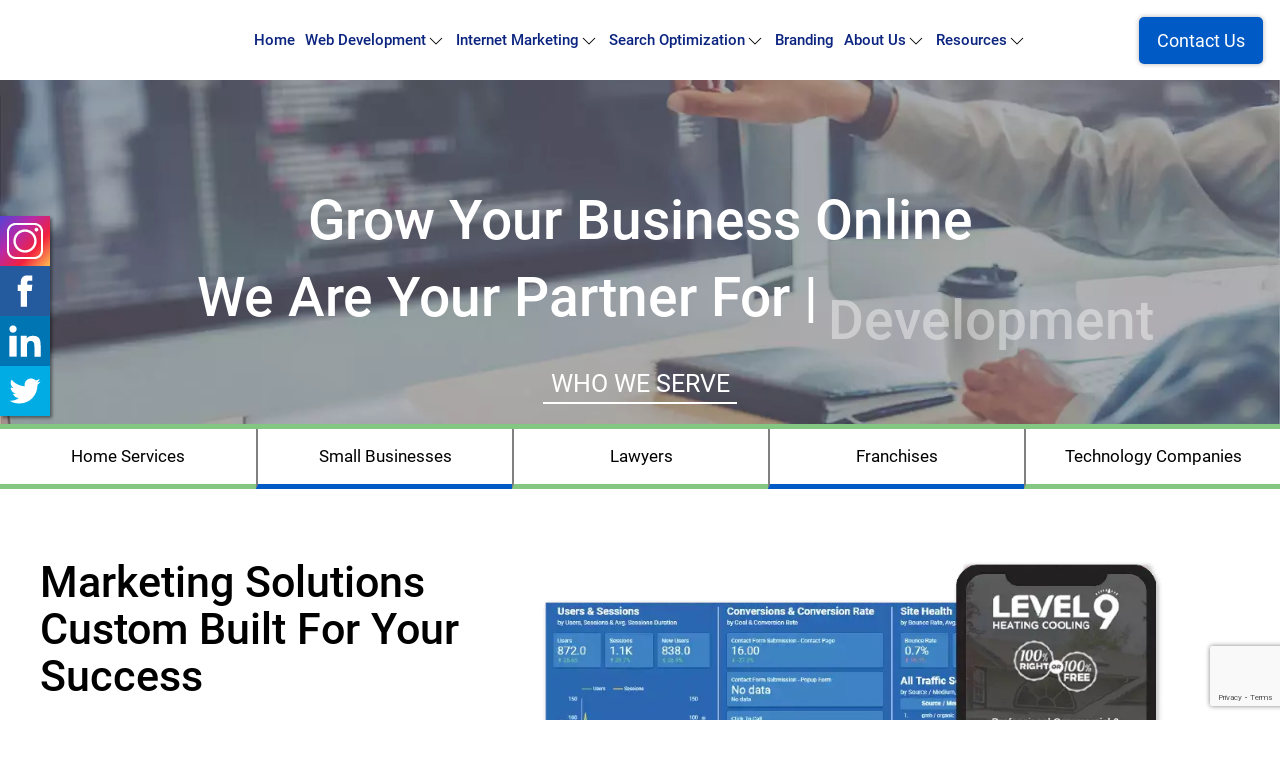

--- FILE ---
content_type: text/html; charset=utf-8
request_url: https://www.garrowmediallc.com/
body_size: 103746
content:
<!DOCTYPE html><html lang=en-US><head><meta charset=utf-8 /><base href=https://www.garrowmediallc.com/ /><meta property=og:title content="Internet Marketing Professionals | PPC, SEM, SEO"/><meta property=og:description content="Want to stand out on the web? Our team at Garrow Media can help you. We offer professional internet marketing, digital marketing, pay per click management, responsive web design, web development, search engine optimization, and search engine marketing for small and large businesses nation wide."/><meta name=description content="Want to stand out on the web? Our team at Garrow Media can help you. We offer professional internet marketing, digital marketing, pay per click management, responsive web design, web development, search engine optimization, and search engine marketing for small and large businesses nation wide."/><title>Internet Marketing Professionals | PPC, SEM, SEO</title><link href=https://www.garrowmediallc.com/ rel=canonical /><link href=/favicon.ico rel="shortcut icon" type=image/vnd.microsoft.icon /> <script type=application/json class="joomla-script-options new">{"csrf.token":"9fa56af683a9aee7f74b3af4d4d3eb53","system.paths":{"root":"","base":""},"system.keepalive":{"interval":300000,"uri":"\/component\/ajax\/?format=json"}}</script> <!--[if lt IE 9]><script src="/media/system/js/polyfill.event.js?d1da2621b282ac196c81f4e3c860ebdb"></script><![endif]--><meta name=viewport content="width=device-width, initial-scale=1.0, maximum-scale=3.0, user-scalable=yes"/><meta name=HandheldFriendly content=true /><meta name=apple-mobile-web-app-capable content=YES /><link rel=apple-touch-icon sizes=180x180 href=/apple-touch-icon.png><link rel=icon type=image/png sizes=32x32 href=/favicon-32x32.png><link rel=icon type=image/png sizes=192x192 href=/android-chrome-192x192.png><link rel=icon type=image/png sizes=16x16 href=/favicon-16x16.png><link rel="shortcut icon" type=image/vnd.microsoft.icon href=/favicon.ico><link rel=manifest href=/site.webmanifest><link rel=mask-icon href=/safari-pinned-tab.svg color=#ffffff><meta name=msapplication-TileImage content=/mstile-144x144.png><meta name=msapplication-TileColor content=#ffffff><meta name=theme-color content=#ffffff><link rel=apple-touch-icon sizes=180x180 href="/apple-touch-icon.png?v=2021"><link rel=icon type=image/png sizes=32x32 href="/favicon-32x32.png?v=2021"><link rel=icon type=image/png sizes=16x16 href="/favicon-16x16.png?v=2021"><link rel=manifest href="/site.webmanifest?v=2021"><link rel=mask-icon href="/safari-pinned-tab.svg?v=2021" color=#1429ed><link rel="shortcut icon" href="/favicon.ico?v=2021"><meta name=msapplication-TileColor content=#1429ed><meta name=msapplication-TileImage content="/mstile-144x144.png?v=2021"><meta name=theme-color content=#ffffff><meta name=robots content="max-snippet:-1, max-image-preview:large, max-video-preview:-1"/><meta property=og:type content=article /><meta property=og:title content="Garrow Media"/><meta property=og:description content="Garrow Media wants to be your marketing partner to improve your website ranking, traffic, and leads."/><meta property=og:image content=https://www.garrowmediallc.com/images/gm-og-image.png /><meta property=og:image:width content=1200 /><meta property=og:image:height content=630 /><link rel=preconnect href=https://www.google.com><noscript><style>img.jch-lazyload,iframe.jch-lazyload{display:none}</style> </noscript><style id=jch-optimize-critical-css data-id=5fe82cbf3513b096d33715c97c18520afb6294774cd0b5de87658875b1606222>.formRed{color:red;font-weight:bold}div[itemprop="author"],.review .author{margin:10px 0;font-weight:bold}[class*='uk-align']{display:block;margin-bottom:30px}.uk-align-center{margin-left:auto;margin-right:auto}.uk-align-left{margin-top:0;margin-right:30px;float:left}.uk-align-right{margin-top:0;margin-left:30px;float:right}@media (min-width:1200px){.uk-align-left,.uk-align-left\@s,.uk-align-left\@m,.uk-align-left\@l{margin-right:40px}.uk-align-right,.uk-align-right\@s,.uk-align-right\@m,.uk-align-right\@l{margin-left:40px}}html{font-family:-apple-system,BlinkMacSystemFont,"Segoe UI",Roboto,"Helvetica Neue",Arial,"Noto Sans",sans-serif,"Apple Color Emoji","Segoe UI Emoji","Segoe UI Symbol","Noto Color Emoji";font-size:16px;font-weight:normal;line-height:1.5;-webkit-text-size-adjust:100%;background:#fff;color:#666}body{margin:0}a:active,a:hover{outline:none}a,.uk-link{color:#1e87f0;text-decoration:none;cursor:pointer}a:hover,.uk-link:hover,.uk-link-toggle:hover .uk-link,.uk-link-toggle:focus .uk-link{color:#0f6ecd;text-decoration:underline}b,strong{font-weight:bolder}em{color:#f0506e}audio,canvas,iframe,img,svg,video{vertical-align:middle}canvas,img,video{max-width:100%;height:auto;box-sizing:border-box}svg:not(:root){overflow:hidden}img:not([src]){min-width:1px;visibility:hidden}iframe{border:0}p,ul,ol,dl,pre,address,fieldset,figure{margin:0 0 20px 0}*+p,*+ul,*+ol,*+dl,*+pre,*+address,*+fieldset,*+figure{margin-top:20px}h1,.uk-h1,h2,.uk-h2,h3,.uk-h3,h4,.uk-h4,h5,.uk-h5,h6,.uk-h6,.uk-heading-small,.uk-heading-medium,.uk-heading-large,.uk-heading-xlarge,.uk-heading-2xlarge{margin:0 0 20px 0;font-family:-apple-system,BlinkMacSystemFont,"Segoe UI",Roboto,"Helvetica Neue",Arial,"Noto Sans",sans-serif,"Apple Color Emoji","Segoe UI Emoji","Segoe UI Symbol","Noto Color Emoji";font-weight:normal;color:#333;text-transform:none}*+h1,*+.uk-h1,*+h2,*+.uk-h2,*+h3,*+.uk-h3,*+h4,*+.uk-h4,*+h5,*+.uk-h5,*+h6,*+.uk-h6,*+.uk-heading-small,*+.uk-heading-medium,*+.uk-heading-large,*+.uk-heading-xlarge,*+.uk-heading-2xlarge{margin-top:40px}h1,.uk-h1{font-size:2.23125rem;line-height:1.2}h2,.uk-h2{font-size:1.7rem;line-height:1.3}h3,.uk-h3{font-size:1.5rem;line-height:1.4}h4,.uk-h4{font-size:1.25rem;line-height:1.4}h5,.uk-h5{font-size:16px;line-height:1.4}h6,.uk-h6{font-size:0.875rem;line-height:1.4}@media (min-width:960px){h1,.uk-h1{font-size:2.625rem}h2,.uk-h2{font-size:2rem}}ul,ol{padding-left:30px}dt{font-weight:bold}dd{margin-left:0}hr,.uk-hr{overflow:visible;text-align:inherit;margin:0 0 20px 0;border:0;border-top:1px solid #e5e5e5}*+hr,*+.uk-hr{margin-top:20px}address{font-style:normal}pre{font:0.875rem / 1.5 Consolas,monaco,monospace;color:#666;-moz-tab-size:4;tab-size:4;overflow:auto}:root{--uk-breakpoint-s:640px;--uk-breakpoint-m:960px;--uk-breakpoint-l:1200px;--uk-breakpoint-xl:1600px}.uk-button{margin:0;border:none;overflow:visible;font:inherit;color:inherit;text-transform:none;display:inline-block;box-sizing:border-box;padding:0 30px;vertical-align:middle;font-size:16px;line-height:40px;text-align:center;text-decoration:none}.uk-button:not(:disabled){cursor:pointer}.uk-button::-moz-focus-inner{border:0;padding:0}.uk-button:hover{text-decoration:none}.uk-button:focus{outline:none}.uk-button-primary{background-color:#1e87f0;color:#fff}.uk-button-primary:hover,.uk-button-primary:focus{background-color:#0f7ae5;color:#fff}.uk-button-primary:active,.uk-button-primary.uk-active{background-color:#0e6ecd;color:#fff}.uk-button-danger{background-color:#f0506e;color:#fff}.uk-button-danger:hover,.uk-button-danger:focus{background-color:#ee395b;color:#fff}.uk-button-danger:active,.uk-button-danger.uk-active{background-color:#ec2147;color:#fff}.uk-button-default:disabled,.uk-button-primary:disabled,.uk-button-secondary:disabled,.uk-button-danger:disabled{background-color:#f8f8f8;color:#999}.uk-container{box-sizing:content-box;max-width:1200px;margin-left:auto;margin-right:auto;padding-left:15px;padding-right:15px}@media (min-width:640px){.uk-container{padding-left:30px;padding-right:30px}}@media (min-width:960px){.uk-container{padding-left:40px;padding-right:40px}}.uk-container::before,.uk-container::after{content:"";display:table}.uk-container::after{clear:both}.uk-container>:last-child{margin-bottom:0}.uk-flex{display:flex}.uk-flex::before,.uk-flex::after,.uk-flex-inline::before,.uk-flex-inline::after{display:none}.uk-flex-center{justify-content:center}.uk-flex-right{justify-content:flex-end}.uk-flex-middle{align-items:center}.uk-flex-wrap{flex-wrap:wrap}.uk-grid{display:flex;flex-wrap:wrap;margin:0;padding:0;list-style:none}.uk-grid>*{margin:0}.uk-grid>*>:last-child{margin-bottom:0}.uk-grid{margin-left:-30px}.uk-grid>*{padding-left:30px}@media (min-width:1200px){.uk-grid{margin-left:-40px}.uk-grid>*{padding-left:40px}}.uk-grid-small{margin-left:-15px}.uk-grid-small>*{padding-left:15px}.uk-grid-collapse{margin-left:0}.uk-grid-collapse>*{padding-left:0}[class*='uk-height']{box-sizing:border-box}.uk-height-1-1{height:100%}.uk-list{padding:0;list-style:none}.uk-list>li::before,.uk-list>li::after{content:"";display:table}.uk-list>li::after{clear:both}.uk-list>li>:last-child{margin-bottom:0}.uk-list>li:nth-child(n+2),.uk-list>li>ul{margin-top:10px}.uk-margin{margin-bottom:20px}*+.uk-margin{margin-top:20px !important}.uk-margin-top{margin-top:20px !important}.uk-margin-bottom{margin-bottom:20px !important}.uk-margin-medium-top{margin-top:40px !important}.uk-margin-medium-bottom{margin-bottom:40px !important}.uk-margin-large-top{margin-top:40px !important}.uk-margin-large-bottom{margin-bottom:40px !important}@media (min-width:1200px){.uk-margin-large{margin-bottom:70px}.uk-margin-large-top{margin-top:70px !important}.uk-margin-large-bottom{margin-bottom:70px !important}}.uk-margin-remove{margin:0 !important}.uk-margin-remove-top{margin-top:0 !important}.uk-margin-remove-bottom{margin-bottom:0 !important}.uk-modal-dialog{position:relative;box-sizing:border-box;margin:0 auto;width:600px;max-width:calc(100% - 0.01px) !important;background:#fff;opacity:0;transform:translateY(-100px);transition:0.3s linear;transition-property:opacity,transform}.uk-modal-body{padding:30px 30px}.uk-modal-body::before,.uk-modal-body::after,.uk-modal-header::before,.uk-modal-header::after,.uk-modal-footer::before,.uk-modal-footer::after{content:"";display:table}.uk-modal-body::after,.uk-modal-header::after,.uk-modal-footer::after{clear:both}.uk-modal-body>:last-child,.uk-modal-header>:last-child,.uk-modal-footer>:last-child{margin-bottom:0}[class*='uk-modal-close-']{position:absolute;z-index:1010;top:10px;right:10px;padding:5px}[class*='uk-modal-close-']:first-child+*{margin-top:0}.uk-nav,.uk-nav ul{margin:0;padding:0;list-style:none}.uk-nav li>a{display:block;text-decoration:none}.uk-nav li>a:focus{outline:none}.uk-nav>li>a{padding:5px 0}.uk-navbar-container:not(.uk-navbar-transparent){background:#f8f8f8}.uk-navbar-container>::before,.uk-navbar-container>::after{display:none !important}.uk-navbar-nav{display:flex;margin:0;padding:0;list-style:none}.uk-navbar-nav>li>a,.uk-navbar-item,.uk-navbar-toggle{display:flex;justify-content:center;align-items:center;box-sizing:border-box;min-height:80px;padding:0 15px;font-size:16px;font-family:-apple-system,BlinkMacSystemFont,"Segoe UI",Roboto,"Helvetica Neue",Arial,"Noto Sans",sans-serif,"Apple Color Emoji","Segoe UI Emoji","Segoe UI Symbol","Noto Color Emoji";text-decoration:none}.uk-navbar-nav>li>a{color:#999}.uk-navbar-nav>li:hover>a,.uk-navbar-nav>li>a:focus,.uk-navbar-nav>li>a.uk-open{color:#666;outline:none}.uk-navbar-nav>li>a:active{color:#333}.uk-navbar-nav>li.uk-active>a{color:#333}.uk-navbar-item{color:#666}.uk-navbar-toggle{color:#999}.uk-navbar-toggle:hover,.uk-navbar-toggle:focus,.uk-navbar-toggle.uk-open{color:#666;outline:none;text-decoration:none}.uk-navbar-dropdown{display:none;position:absolute;z-index:1020;box-sizing:border-box;width:200px;padding:15px;background:#f8f8f8;color:#666}.uk-navbar-dropdown-nav>li>a{color:#999}.uk-navbar-dropdown-nav>li>a:hover,.uk-navbar-dropdown-nav>li>a:focus{color:#666}.uk-offcanvas{display:none;position:fixed;top:0;bottom:0;left:0;z-index:1000}.uk-offcanvas-flip .uk-offcanvas{right:0;left:auto}.uk-offcanvas-bar{position:absolute;top:0;bottom:0;left:-270px;box-sizing:border-box;width:270px;padding:20px 20px;background:#222;overflow-y:auto;-webkit-overflow-scrolling:touch}@media (min-width:960px){.uk-offcanvas-bar{left:-350px;width:350px;padding:40px 40px}}.uk-offcanvas-flip .uk-offcanvas-bar{left:auto;right:-270px}@media (min-width:960px){.uk-offcanvas-flip .uk-offcanvas-bar{right:-350px}}.uk-open>.uk-offcanvas-bar{left:0}.uk-offcanvas-flip .uk-open>.uk-offcanvas-bar{left:auto;right:0}.uk-offcanvas-bar-animation{transition:left 0.3s ease-out}.uk-offcanvas-flip .uk-offcanvas-bar-animation{transition-property:right}.uk-offcanvas-reveal{position:absolute;top:0;bottom:0;left:0;width:0;overflow:hidden;transition:width 0.3s ease-out}.uk-offcanvas-reveal .uk-offcanvas-bar{left:0}.uk-offcanvas-flip .uk-offcanvas-reveal .uk-offcanvas-bar{left:auto;right:0}.uk-open>.uk-offcanvas-reveal{width:270px}@media (min-width:960px){.uk-open>.uk-offcanvas-reveal{width:350px}}.uk-offcanvas-flip .uk-offcanvas-reveal{right:0;left:auto}.uk-offcanvas-close{position:absolute;z-index:1000;top:20px;right:20px;padding:5px}.uk-offcanvas-overlay{width:100vw;touch-action:none}.uk-offcanvas-overlay::before{content:"";position:absolute;top:0;bottom:0;left:0;right:0;background:rgba(0,0,0,0.1);opacity:0;transition:opacity 0.15s linear}.uk-offcanvas-overlay.uk-open::before{opacity:1}.uk-offcanvas-page,.uk-offcanvas-container{overflow-x:hidden}.uk-offcanvas-container{position:relative;left:0;transition:left 0.3s ease-out;box-sizing:border-box;width:100%}:not(.uk-offcanvas-flip).uk-offcanvas-container-animation{left:270px}.uk-offcanvas-flip.uk-offcanvas-container-animation{left:-270px}@media (min-width:960px){:not(.uk-offcanvas-flip).uk-offcanvas-container-animation{left:350px}.uk-offcanvas-flip.uk-offcanvas-container-animation{left:-350px}}.uk-padding{padding:30px}@media (min-width:1200px){.uk-padding{padding:40px}}[class*='uk-position-top'],[class*='uk-position-bottom'],[class*='uk-position-left'],[class*='uk-position-right'],[class*='uk-position-center']{position:absolute !important}.uk-position-bottom{bottom:0;left:0;right:0}.uk-position-relative{position:relative !important}.uk-switcher{margin:0;padding:0;list-style:none}.uk-switcher>:not(.uk-active){display:none}.uk-switcher>*>:last-child{margin-bottom:0}.uk-text-muted{color:#999 !important}.uk-text-center{text-align:center !important}@media (min-width:1200px){.uk-text-left\@l{text-align:left !important}}.uk-panel{position:relative;box-sizing:border-box}.uk-panel::before,.uk-panel::after{content:"";display:table}.uk-panel::after{clear:both}.uk-panel>:last-child{margin-bottom:0}.uk-clearfix::before{content:"";display:table-cell}.uk-clearfix::after{content:"";display:table;clear:both}.uk-float-right{float:right}[class*='uk-float-']{max-width:100%}@-moz-document url-prefix(){}@media (min-width:640px){.uk-hidden\@s{display:none !important}}@media (min-width:960px){.uk-hidden\@m{display:none !important}}@media (min-width:1200px){.uk-hidden\@l{display:none !important}}@media (max-width:639px){.uk-visible\@s{display:none !important}}@media (max-width:959px){.uk-visible\@m{display:none !important}}@media (max-width:1199px){.uk-visible\@l{display:none !important}}[class*='uk-child-width']>*{box-sizing:border-box;width:100%}.uk-child-width-1-2>*{width:50%}.uk-child-width-1-3>*{width:calc(100% * 1 / 3.001)}@media (min-width:960px){.uk-child-width-1-3\@m>*{width:calc(100% * 1 / 3.001)}}[class*='uk-width']{box-sizing:border-box;width:100%;max-width:100%}.uk-width-1-2{width:50%}.uk-width-1-3{width:calc(100% * 1 / 3.001)}.uk-width-2-3{width:calc(100% * 2 / 3.001)}.uk-width-expand{flex:1;min-width:1px}@media (min-width:960px){.uk-width-1-3\@m{width:calc(100% * 1 / 3.001)}.uk-width-2-3\@m{width:calc(100% * 2 / 3.001)}.uk-width-1-5\@m{width:20%}.uk-width-2-5\@m{width:40%}.uk-width-3-5\@m{width:60%}.uk-width-4-5\@m{width:80%}}@media (min-width:1200px){.uk-width-1-5\@l{width:20%}.uk-width-2-5\@l{width:40%}.uk-width-3-5\@l{width:60%}}.ra-container-right-fix{max-width:1507px;margin-right:30px}.logo-class2{position:absolute;left:90px;top:14px;opacity:0;transition:all .1s ease 0s}.uk-navbar-container:not(.uk-navbar-transparent){background:#fff}.uk-navbar-nav>li>a{color:#0b247f;font-weight:500}.uk-navbar-nav>li.uk-active>a{color:#0b247f}.uk-navbar-dropdown{display:none;position:absolute;z-index:1020;box-sizing:border-box;width:265px;padding:15px;background:#fff;color:#000}.uk-navbar-dropdown-nav>li>a{color:#040404}.uk-navbar-dropdown-nav>li>a:hover,.uk-offcanvas-bar .uk-nav-default>li>a:hover{color:#c1c1c1;transition:.2s all}.uk-navbar-nav .nav-header{display:block;line-height:80px;text-decoration:none;color:#0b247f;font-weight:500;font-family:-apple-system,BlinkMacSystemFont,"Segoe UI",Roboto,"Helvetica Neue",Arial,"Noto Sans",sans-serif,"Apple Color Emoji","Segoe UI Emoji","Segoe UI Symbol","Noto Color Emoji"}.uk-offcanvas-bar .uk-navbar-dropdown{display:block;position:relative;background:transparent;top:0 !important;left:0;margin:0;width:auto}.uk-offcanvas-bar li.uk-active>a{color:#646464}.offcanvas-toggle{height:80px}.offcanvas-toggle .uk-icon svg{height:50px;width:50px}.uk-offcanvas-bar .uk-navbar{background:#222}.uk-offcanvas-bar li>a{color:#fff}.uk-offcanvas-bar li.uk-active>a{color:#005ac6}.uk-offcanvas-bar .uk-nav-default>li>a{color:#fff}.uk-offcanvas-bar:before{content:url("/images/logo-vector-small-contrast.svg");display:block;max-width:90%;height:auto;text-align:left;margin-bottom:10px}.uk-offcanvas-bar svg{color:#fff}#userForm select,#userForm textarea,#userForm input[type="text"],#userForm input[type="number"],#userForm input[type="email"],#userForm input[type="tel"],#userForm input[type="url"],#userForm input[type="password"]{border-radius:0px !important;width:100%;height:40px}#userForm2 select,#userForm2 textarea,#userForm2 input[type="text"],#userForm2 input[type="number"],#userForm2 input[type="email"],#userForm2 input[type="tel"],#userForm2 input[type="url"],#userForm2 input[type="password"]{border-radius:0px !important;width:100%;height:40px}.seo-modal #userForm select,.seo-modal #userForm textarea,.seo-modal #userForm input[type="text"],.seo-modal #userForm input[type="number"],.seo-modal #userForm input[type="email"],.seo-modal #userForm input[type="tel"],.seo-modal #userForm input[type="url"],.seo-modal #userForm input[type="password"]{border-radius:5px !important;width:100%;height:40px;border:0px;padding-left:5px}.seo-modal #userForm2 select,.seo-modal #userForm2 textarea,.seo-modal #userForm2 input[type="text"],.seo-modal #userForm2 input[type="number"],.seo-modal #userForm2 input[type="email"],.seo-modal #userForm2 input[type="tel"],.seo-modal #userForm2 input[type="url"],.seo-modal #userForm2 input[type="password"]{border-radius:5px !important;width:100%;height:40px;border:0px;padding-left:5px}.gradient-border{background:linear-gradient(45deg,#005ac5,#84c783);padding:3px;padding-right:9px;border-radius:7px;-webkit-box-shadow:0px 0px 5px 0px rgba(0,0,0,.3);-moz-box-shadow:0px 0px 5px 0px rgba(0,0,0,.3);box-shadow:0px 0px 5px 0px rgba(0,0,0,.3)}h1{font-size:43px;line-height:47px;font-weight:500;color:#000}h2{font-size:36px;line-height:39px;color:#000;font-weight:500}h3{font-size:25px;color:#000;font-weight:500}html{font-family:Roboto,-apple-system,BlinkMacSystemFont,"Segoe UI",Roboto,"Helvetica Neue",Arial,"Noto Sans",sans-serif,"Apple Color Emoji","Segoe UI Emoji","Segoe UI Symbol","Noto Color Emoji";font-size:17px;color:#000}a,.uk-link{color:#005ac6;text-decoration:none;cursor:pointer}.uk-button{display:block;color:#fff;font-size:18px;padding:.4em;text-align:center;text-decoration:none;padding-top:.4em;padding-bottom:.4em;transition:all .3s ease 0s;background:#84c783;max-width:250px;border-radius:5px;margin:0px auto}.uk-button:hover{background:#005ac5;color:#fff}.contact-box .uk-button{background:#005ac5;color:#fff}.contact-box .uk-button:hover{background:#84c783;color:#fff}.ra-left{margin-left:0px;margin-top:20px}.square-shadow{-webkit-box-shadow:0px 0px 5px 0px rgba(0,0,0,.3);-moz-box-shadow:0px 0px 5px 0px rgba(0,0,0,.3);box-shadow:0px 0px 5px 0px rgba(0,0,0,.3)}.contact-button-header{background:#005ac5;position:absolute;right:100px;top:0;margin:17px;padding:.2em 3em;border-radius:5px}.contact-button-header:hover{background:#84c783}.who-served-button{display:block;text-align:center;color:#000;padding:15px;transition:all .3s ease 0s}.ws-border .who-served-button{border-left:2px solid grey}.ws1{border-left:none !important}.ws-green{border-bottom:5px solid #84c783}.ws-blue{border-bottom:5px solid #005ac6}.ws-border{border-top:5px solid #84c783}.ws-green:hover{text-decoration:none;color:#fff;background:#84c783}.ws-blue:hover{text-decoration:none;color:#fff;background:#005ac6}.ra-relative-parent{position:relative}.testimonial-bg{padding:90px 0px}.ra-panel{background:#fff;padding:24px;border-radius:10px 10px 0px 0px;-webkit-box-shadow:0px 0px 5px 0px rgba(0,0,0,.35);-moz-box-shadow:0px 0px 5px 0px rgba(0,0,0,.35);box-shadow:0px 0px 5px 0px rgba(0,0,0,.35)}.ra-panel li p{font-size:16px}.ra-panel h3{border-right:3px solid #005ac6;border-left:3px solid #005ac6;width:240px;margin:0px auto}.blue-ul{border-bottom:5px solid #005ac6}.green-ul{border-bottom:5px solid #84c783}.service-button{background:#84c783;display:block;margin-top:0px;margin-bottom:35px !important;text-align:center;color:#000;padding:.4em;border-radius:0px 0px 10px 10px;transition:all .3s ease 0s}.service-button:hover{text-decoration:none;color:#fff;background:#508350}.ra-panel-2{border-radius:5px;overflow:hidden;-webkit-box-shadow:0px 0px 5px 0px rgba(0,0,0,.35);-moz-box-shadow:0px 0px 5px 0px rgba(0,0,0,.35);box-shadow:0px 0px 5px 0px rgba(0,0,0,.35)}.ra-panel-2 p{padding:5px 20px;color:#000 !important}.ra-panel-2 p:hover{text-decoration:none}.uk-panel-box{padding:30px;background:#fff;background:#fff none 0 0 repeat;color:#5c5c5c;overflow:hidden;border-radius:10px;box-shadow:0 5px 8px 0 rgba(160,166,168,.35)}.white-text{color:#fff !important}.phone-footer{font-size:41px;line-height:36px;margin-top:0px}.text-footer{font-size:28px;font-weight:600}footer .mini-menu-header{font-weight:700}footer .uk-list *{color:#000}.uk-list>li>:last-child{margin-bottom:0}.uk-list>li:nth-child(n+2),.uk-list>li>ul{margin-top:0px}.banner-container{position:absolute;top:8vw;left:0;right:0}.banner-text-1{font-size:55px}.banner-text-2{text-transform:uppercase;border-bottom:2px solid white;display:initial;margin:0px auto;position:absolute;bottom:20px;left:0;right:0;width:194px;font-size:25px}.faqQuestion{color:#84c783}.mainH2{font-size:2em;line-height:36px}.logo-flat-modal-box{background:#005ece;position:relative;top:0;left:0;width:100%;padding:20px 0px}.uk-modal-body{padding:0px}.modal-logo{width:200px;margin-left:30px}.seo-modal{overflow:hidden}.no-link{color:#000 !important;text-decoration:none}.no-link:hover{color:#000 !important;text-decoration:none}dd.faqAnswer{margin-bottom:30px}.rw-words{display:inline;text-indent:0px;margin-left:10px;margin-right:20vw}.rw-words-1 span{position:absolute;opacity:0;overflow:hidden;color:#fff;-webkit-animation:rotateWord 12s linear infinite 0s;-ms-animation:rotateWord 12s linear infinite 0s;animation:rotateWord 12s linear infinite 0s}.rw-words-1 span:nth-child(2){-webkit-animation-delay:3s;-ms-animation-delay:3s;animation-delay:3s;color:#fff}.rw-words-1 span:nth-child(3){-webkit-animation-delay:6s;-ms-animation-delay:6s;animation-delay:6s;color:#fff}.rw-words-1 span:nth-child(4){-webkit-animation-delay:9s;-ms-animation-delay:9s;animation-delay:9s;color:#fff}.ra-mobile-box{padding:20px;background-image:url("/images/homepage-assets/homeMobileBanner.jpg");min-height:70vh;background-repeat:no-repeat;background-size:cover;background-position:50%}.mobile-header-2{text-align:center;text-shadow:rgba(0,0,0,.5) 0px 2px 4px;color:#fff;font-size:32px;line-height:44px;margin-top:1em}@media only screen and (min-width:1665px) and (max-width:1745px){.logo-class{left:30px}}@media only screen and (max-width:1664px) and (min-width:1451px){.contact-button-header{right:0px}.logo-class,.logo-class2{left:0px}.uk-navbar-nav>li>a,.uk-navbar-nav>li>span{color:#0b247f;font-weight:500;padding:0px 5px;font-size:calc(12px + .2vw)}}@media only screen and (max-width:1450px) and (min-width:1200px){.contact-button-header{right:0px;padding:.2em 1em}.logo-class,.logo-class2{left:0px}.uk-navbar-nav>li>a,.uk-navbar-nav>li>span{color:#0b247f;font-weight:500;padding:0px 5px;font-size:calc(12px + .2vw)}}@media only screen and (max-width:1199px) and (min-width:861px){.contact-button-header{right:120px}.logo-class{display:none}.logo-class2{opacity:1}.banner-text-1{font-size:39px}h3{font-size:22px !important}h2{font-size:28px}h1{font-size:30px}}@media only screen and (max-width:860px) and (min-width:665px){.contact-button-header{right:120px}.logo-class{display:none}.logo-class2{opacity:1}.banner-text-1{font-size:31px}h3{font-size:22px !important}h2{font-size:22px}h1{font-size:22px;text-align:left !important}}@media only screen and (max-width:664px) and (min-width:200px){.contact-button-hide{display:none}.logo-class{display:none}.logo-class2{opacity:1}h3{font-size:22px !important;text-align:center !important}h2{font-size:22px;text-align:center !important}h1{font-size:24px;text-align:center !important}}@media only screen and (max-width:550px) and (min-width:200px){.logo-footer{width:112px}.testimonial-bg h3{margin-top:58px;font-size:29px}}@media only screen and (max-width:960px) and (min-width:200px){.logo-class2{left:27px}}@media only screen and (max-width:4600px) and (min-width:2000px){.ra-container-right-fix{float:none;margin:0px auto}}.uk-text-muted{color:black !important}.uk-offcanvas-bar .uk-offcanvas-close{top:5px;right:5px}.uk-offcanvas-bar .nav-header{color:white}.ra-fixed-socials{position:fixed;left:0;top:30%;z-index:100}.socialimg{display:block;-webkit-box-shadow:2px 2px 3px 0 rgba(0,0,0,.45);-moz-box-shadow:2px 2px 3px 0 rgba(0,0,0,.45);box-shadow:2px 2px 3px 0 rgba(0,0,0,.45);transition:all .2s}.ra-fixed-socials img:hover{width:55px}.uk-object-position-center{object-position:center}.uk-object-position-top{object-position:top}.uk-object-fit-cover{object-fit:cover}.uk-z-index-negative{z-index:-1}.uk-button-danger{background-color:#df3f3f !important;color:#fff !important;border-radius:3px !important}.uk-modal-body{display:flow-root;padding:30px 30px}.uk-modal-dialog{background:#fff;color:#000;border-top:1px solid black;border-bottom:1px solid black}@font-face{font-family:"Roboto";font-style:normal;font-weight:300;font-display:swap;src:local("Roboto Light"),local("Roboto-Light"),url("https://fonts.gstatic.com/s/roboto/v20/KFOlCnqEu92Fr1MmSU5fBBc4.woff2") format("woff2");unicode-range:U+0000-00FF,U+0131,U+0152-0153,U+02BB-02BC,U+02C6,U+02DA,U+02DC,U+2000-206F,U+2074,U+20AC,U+2122,U+2191,U+2193,U+2212,U+2215,U+FEFF,U+FFFD}@font-face{font-family:"Roboto";font-style:normal;font-weight:400;font-display:swap;src:local("Roboto"),local("Roboto-Regular"),url("https://fonts.gstatic.com/s/roboto/v20/KFOmCnqEu92Fr1Mu4mxK.woff2") format("woff2");unicode-range:U+0000-00FF,U+0131,U+0152-0153,U+02BB-02BC,U+02C6,U+02DA,U+02DC,U+2000-206F,U+2074,U+20AC,U+2122,U+2191,U+2193,U+2212,U+2215,U+FEFF,U+FFFD}@font-face{font-family:"Roboto";font-style:normal;font-weight:500;font-display:swap;src:local("Roboto Medium"),local("Roboto-Medium"),url("https://fonts.gstatic.com/s/roboto/v20/KFOlCnqEu92Fr1MmEU9fBBc4.woff2") format("woff2");unicode-range:U+0000-00FF,U+0131,U+0152-0153,U+02BB-02BC,U+02C6,U+02DA,U+02DC,U+2000-206F,U+2074,U+20AC,U+2122,U+2191,U+2193,U+2212,U+2215,U+FEFF,U+FFFD}@font-face{font-family:"Roboto";font-style:normal;font-weight:700;font-display:swap;src:local("Roboto Bold"),local("Roboto-Bold"),url("https://fonts.gstatic.com/s/roboto/v20/KFOlCnqEu92Fr1MmWUlfBBc4.woff2") format("woff2");unicode-range:U+0000-00FF,U+0131,U+0152-0153,U+02BB-02BC,U+02C6,U+02DA,U+02DC,U+2000-206F,U+2074,U+20AC,U+2122,U+2191,U+2193,U+2212,U+2215,U+FEFF,U+FFFD}@-webkit-keyframes rotateWord{0%{opacity:0}2%{opacity:0;-webkit-transform:translateY(-30px)}5%{opacity:1;-webkit-transform:translateY(0px)}17%{opacity:1;-webkit-transform:translateY(0px)}20%{opacity:0;-webkit-transform:translateY(30px)}80%{opacity:0}100%{opacity:0}}@-ms-keyframes rotateWord{0%{opacity:0}2%{opacity:0;-ms-transform:translateY(-30px)}5%{opacity:1;-ms-transform:translateY(0px)}17%{opacity:1;-ms-transform:translateY(0px)}20%{opacity:0;-ms-transform:translateY(30px)}80%{opacity:0}100%{opacity:0}}@keyframes rotateWord{0%{opacity:0}2%{opacity:0;-webkit-transform:translateY(-30px);transform:translateY(-30px)}5%{opacity:1;-webkit-transform:translateY(0px);transform:translateY(0px)}17%{opacity:1;-webkit-transform:translateY(0px);transform:translateY(0px)}20%{opacity:0;-webkit-transform:translateY(30px);transform:translateY(30px)}80%{opacity:0}100%{opacity:0}}</style> <script>function onUserInteract(callback){window.addEventListener('load',function(){if(window.pageYOffset!==0){callback();}});window.addEventListener('scroll',function(){callback();},{once:true});window.addEventListener('mousemove',function(){callback();},{once:true});document.addEventListener('DOMContentLoaded',function(){let b=document.getElementsByTagName('body')[0];b.addEventListener('mouseenter',function(){callback();},{once:true});});}</script> <script>let jch_css_loaded=false;onUserInteract(function(){var css_urls=["\/media\/com_jchoptimize\/assets\/gz\/2177052e650c70c80a0303f4bed470931b10acf2d56483a2d5816eb93ebf6462.css"];if(!jch_css_loaded){css_urls.forEach(function(url,index){let l=document.createElement('link');l.rel='stylesheet';l.href=url;let h=document.getElementsByTagName('head')[0];h.append(l);});jch_css_loaded=true;}});</script><noscript><link rel=stylesheet href=/media/com_jchoptimize/assets/gz/2177052e650c70c80a0303f4bed470931b10acf2d56483a2d5816eb93ebf6462.css /></noscript> <script>onUserInteract(function(){const containers=document.getElementsByClassName('jch-reduced-dom-container');Array.from(containers).forEach(function(container){let template=container.firstChild;let clone=template.content.firstElementChild.cloneNode(true);container.parentNode.replaceChild(clone,container);})});</script> </head><body><noscript><iframe src="https://www.googletagmanager.com/ns.html?id=GTM-MF3WZRL" height=0 width=0 style=display:none;visibility:hidden></iframe></noscript><div class=header-top-wrapper> <header data-uk-sticky='width-element: true; animation: uk-animation-slide-top; 0'><div class="uk-container uk-container-center ra-nav-container"><div data-uk-grid><div> <a href=/ title="go to homepage"><img src=/images/garrow-logo-horizontal.svg class=logo-class2 alt="Garrow Media Logo" width=250 height=51 /></a> </div><div class='tm-navbar-container uk-visible@l uk-width-expand uk-flex uk-flex-center'> <nav class='uk-navbar-container ' data-uk-navbar><ul class="uk-navbar-nav uk-flex-wrap"> <li class=" uk-active"><a href=/>Home</a></li><li class=" uk-parent"><a href=/web-development>Web Development<span data-uk-icon=chevron-down></span></a><div class=uk-navbar-dropdown><ul class='uk-nav uk-navbar-dropdown-nav'><li class=""><a href=/web-development/web-design>Web Design</a></li><li class=""><a href=/web-development/mobile-responsive-websites>Mobile Development</a></li><li class=""><a href=/web-development/ecommerce-development>E-commerce Development</a></li></ul></div></li><li class=" uk-parent"><a href=/internet-marketing>Internet Marketing<span data-uk-icon=chevron-down></span></a><div class=uk-navbar-dropdown><ul class='uk-nav uk-navbar-dropdown-nav'><li class=""><a href=/internet-marketing/digital-advertising>Digital Advertising</a></li><li class=""><a href=/internet-marketing/social-media-marketing>Social Media Marketing</a></li></ul></div></li><li class=" uk-parent"><a href=/search-optimization>Search Optimization<span data-uk-icon=chevron-down></span></a><div class=uk-navbar-dropdown><ul class='uk-nav uk-navbar-dropdown-nav'><li class=""><a href=/search-optimization/business-listing-aggregation>Business Listing Aggregation</a></li></ul></div></li><li class=""><a href=/design-services>Branding</a></li><li class=" uk-parent"><a href=/about-us>About Us<span data-uk-icon=chevron-down></span></a><div class=uk-navbar-dropdown><ul class='uk-nav uk-navbar-dropdown-nav'><li class=""><a href=/about-us/customer-reviews>Customer Reviews</a></li></ul></div></li><li class=" uk-parent"><span class="nav-header "> Resources<span data-uk-icon=chevron-down></span></span> <div class=uk-navbar-dropdown><ul class='uk-nav uk-navbar-dropdown-nav'><li class=""><a href=/resources/case-studies>Case Studies</a></li><li class=""><a href=/resources/glossary>Glossary</a></li><li class=""><a href=/resources/frequently-asked-questions>FAQ's</a></li><li class=""><a href=/resources/email-support>Email Support</a></li></ul></div></li></ul></nav> </div><div class='uk-hidden@l offcanvas-toggle uk-width-expand uk-flex uk-flex-right uk-flex-middle'> <a href=#offcanvas data-uk-toggle='target: #offcanvas-overlay' title="Offcanvas Menu"><span data-uk-icon="icon: menu"></span></a> </div><div class=contact-button-hide><div class="uk-flex uk-flex-middle uk-flex-center"> <a href=/contact-us class="uk-button contact-button-header square-shadow">Contact Us</a> </div></div></div></div></header><section id=top><div><div class="ra-relative-parent uk-visible@s"> <picture> <source srcset=/images/homepage-assets/home-banner-xl.webp type=image/webp media="(min-width: 1331px)"> <source srcset=/images/homepage-assets/home-banner-xl.jpg type=image/jpeg media="(min-width: 1331px)"> <source srcset=/images/homepage-assets/home-banner-lg.webp type=image/webp media="(min-width: 1031px) and (max-width: 1330px)"> <source srcset=/images/homepage-assets/home-banner-lg.jpg type=image/jpeg media="(min-width: 1031px) and (max-width: 1330px)"> <source srcset=/images/homepage-assets/home-banner-md.webp type=image/webp media="(min-width: 769px) and (max-width: 1030px)"> <source srcset=/images/homepage-assets/home-banner-md.jpg type=image/jpeg media="(min-width: 769px) and (max-width: 1030px)"> <source srcset=/images/homepage-assets/home-banner-sm.webp type=image/webp media="(min-width: 651px) and (max-width: 768px)"> <source srcset=/images/homepage-assets/home-banner-sm.jpg type=image/jpeg media="(min-width: 651px) and (max-width: 768px)"> <source srcset=/images/homepage-assets/home-banner-xs.webp type=image/webp media="(max-width: 650px)"> <source srcset=/images/homepage-assets/home-banner-xs.jpg type=image/jpeg media="(max-width: 650px)"> <img src=[data-uri] data-src=/images/homepage-assets/home-banner-xl.jpg alt="Garrow Media Banner" width=1921 height=516 class="uk-width-1-1 jch-lazyload"><noscript><img src=/images/homepage-assets/home-banner-xl.jpg alt="Garrow Media Banner" width=1921 height=516 class=uk-width-1-1></noscript></picture><div class="uk-container banner-container"><h3 class="banner-text-1 white-text uk-text-center"> <span>Grow Your Business Online</span><br> <span>We Are Your Partner For</span> | <span class="rw-words rw-words-1"> <span>Development</span> <span>Design</span> <span>Optimization</span> <span>Marketing</span> <span>Development</span> </span> </h3></div><p class="banner-text-2 white-text uk-text-center">Who We Serve</p></div><div class=uk-hidden@s><div class="uk-width-1-1 ra-mobile-box"><p class=mobile-header-2>Grow Your Business Online</p><p class=mobile-header-2>We Are Your Partner For<br>Development<br>Optimization<br>Marketing<br>Design<br></p><div class=contact-box> <a href=tel:+13149848880 class="uk-button uk-margin-large-top" title="Call Us Today">314-984-8880</a> <a href=tel:+18008141088 class="uk-button uk-margin-large-top" title="Call Us Today">Toll Free: 800-814-1088</a> <a href=/contact-us title="contact us today" class="uk-button uk-margin-large-top">Get A Quote Today</a> </div></div></div></div></section></div><section id=main><article><div id=system-message-container> </div><div data-uk-grid class="uk-grid  uk-grid-collapse ws-border noamp"><div class="uk-width-1-5@l uk-width-1-3 uk-visible@s"><a href=/home-service-professionals class="who-served-button ws-green ws1" title="Home Service Professionals">Home Services</a></div><div class="uk-width-1-5@l uk-width-1-3 uk-visible@s"><a href=/small-businesses class="who-served-button ws-blue" title="Small Businesses">Small Businesses</a></div><div class="uk-width-1-5@l uk-width-1-3 uk-visible@s"><a href=/lawyers class="who-served-button ws-green" title=Lawyers>Lawyers</a></div><div class="uk-width-1-5@l uk-width-1-2 uk-visible@s"><a href=/franchises class="who-served-button ws-blue" title=Franchises>Franchises</a></div><div class="uk-width-1-5@l uk-width-1-2 uk-visible@s"><a href=/technology-companies class="who-served-button ws-green" title="Technology Companies">Technology Companies</a></div></div><div class="ra-relative-parent uk-margin-large-top"><div class="uk-width-1-1 uk-clearfix"><div class="ra-container-right-fix uk-align-right"><div class=uk-grid data-uk-grid><div class="uk-width-1-1 uk-hidden@s"> <picture> <source srcset="[data-uri]" data-srcset=/images/homepage-assets/homepage-example.webp type=image/webp> <source srcset="[data-uri]" data-srcset=/images/homepage-assets/homepage-example.png type=image/png> <img src="[data-uri]" data-src=/images/homepage-assets/homepage-example.png class="uk-align-center jch-lazyload" alt="Service Example" data-uk-scrollspy="cls: uk-animation-slide-right; repeat: false" width=892 height=533 /> </picture> </div><div class="uk-width-2-5@l uk-width-2-3@m"><h1>Marketing Solutions Custom Built For Your Success</h1><p>Whether you’re a <a href=/lawyers title=Lawyers>lawyer</a>, <a href=/home-service-professionals title="Home Service Pros">basement waterproofer</a>, HVAC repair company, or <a href=/franchises title="Tech Companies">software company</a> there is one thing you have in common. You need new leads to maintain your business. All business owners care about the services they offer and strive to deliver the best results and the best experience to all of their clients. However, to deliver the best experience possible you also have to work with the best companies to get you started. </p><p>Our team at Garrow Media has over 20 years of experience helping small business owners like yourself attain results online. Our team specializes in the advanced optimization of websites for better results in <a href=/search-optimization title="Search Optimization">search engine rankings</a>. </p><p>Search Engine Optimization (or SEO for short) doesn’t have to be something that is hard. Our goal as a company is to help business owners attain results online without the hassle of having to learn another set of skills. We partner with your company to handle everything online so you can run your business and focus on your customers, instead of the web.</p></div><div class="uk-width-3-5@l uk-width-1-3@m uk-visible@s noamp"> <picture> <source srcset="[data-uri]" data-srcset=/images/homepage-assets/homepage-example.webp type=image/webp> <source srcset="[data-uri]" data-srcset=/images/homepage-assets/homepage-example.png type=image/png> <img src="[data-uri]" data-src=/images/homepage-assets/homepage-example.png class="uk-align-center jch-lazyload" alt="Service Example" data-uk-scrollspy="cls: uk-animation-slide-right; repeat: false" width=892 height=533 /> </picture> </div> </div> </div> </div> </div><div class="uk-width-1-1 uk-margin-large-top uk-margin-large-bottom uk-position-relative"> <picture> <source srcset="[data-uri]" data-srcset=/images/homepage-assets/service-bg-xl.webp type=image/webp media="(min-width: 1331px)"> <source srcset="[data-uri]" data-srcset=/images/homepage-assets/service-bg-xl.png type=image/png media="(min-width: 1331px)"> <source srcset="[data-uri]" data-srcset=/images/homepage-assets/service-bg-lg.webp type=image/webp media="(min-width: 1031px) and (max-width: 1330px)"> <source srcset="[data-uri]" data-srcset=/images/homepage-assets/service-bg-lg.png type=image/png media="(min-width: 1031px) and (max-width: 1330px)"> <source srcset="[data-uri]" data-srcset=/images/homepage-assets/service-bg-md.webp type=image/webp media="(min-width: 769px) and (max-width: 1030px)"> <source srcset="[data-uri]" data-srcset=/images/homepage-assets/service-bg-md.png type=image/png media="(min-width: 769px) and (max-width: 1030px)"> <source srcset="[data-uri]" data-srcset=/images/homepage-assets/service-bg-sm.webp type=image/webp media="(min-width: 651px) and (max-width: 768px)"> <source srcset="[data-uri]" data-srcset=/images/homepage-assets/service-bg-sm.png type=image/png media="(min-width: 651px) and (max-width: 768px)"> <source srcset="[data-uri]" data-srcset=/images/homepage-assets/service-bg-xs.webp type=image/webp media="(max-width: 650px)"> <source srcset="[data-uri]" data-srcset=/images/homepage-assets/service-bg-xs.png type=image/png media="(max-width: 650px)"> <img src=[data-uri] data-src=/images/homepage-assets/service-bg-xl.png width=1921 height=421 alt="Garrow Media services background" class="uk-width-1-1 uk-position-bottom uk-object-fit-cover uk-object-position-center uk-z-index-negative jch-lazyload"> </picture><div class=uk-container><div class="uk-grid uk-child-width-1-3@m" data-uk-grid><div> <a href=/web-development title="Web Development" class=no-link><div class=ra-panel><h3 class=uk-text-center>Web Development</h3><hr class=service-hr><p>Stay ahead of your competition and future proof your website with a custom designed and built website. Don't settle for a cookie cutter website, stand out from the crowd and own the market.</p><ul class="uk-visible@l uk-visible@s"> <li><p class=uk-margin-remove>Custom Website Design &amp; Development</p></li> <li><p class=uk-margin-remove>Mobile First Responsive Design</p></li> <li><p class=uk-margin-remove>We build Fast and Reliable Websites</p></li> </ul> </div> </a> <a href=/web-development class=service-button title="Learn More About Our Web Development Service">Learn More About Web Development</a> </div><div> <a href=/internet-marketing title="Internet Marketing " class=no-link><div class=ra-panel><h3 class=uk-text-center>Internet Marketing</h3><hr class=service-hr><p>Reach a larger audience online with the help of our online advertising specialists. We can help you custom create an advertising campaign to reach your target audience.</p><ul class="uk-visible@l uk-visible@s"> <li><p class=uk-margin-remove>Reach Your Target Audience</p></li> <li><p class=uk-margin-remove>Get More Leads From Online Sources</p></li> <li><p class=uk-margin-remove>Boost Your Local Presence</p></li> </ul> </div> </a> <a href=/internet-marketing class=service-button title=" Internet Marketing Services">Learn More About Internet Marketing</a> </div><div> <a href=/search-optimization title="Search Optimization" class=no-link><div class=ra-panel><h3 class=uk-text-center>Search Optimization</h3><hr class=service-hr><p>Our team specializes in the ongoing optimization and maintenance of all of our websites. We can help you rank better and show up right when your customers need your services the most.</p><ul class="uk-visible@l uk-visible@s"> <li><p class=uk-margin-remove>Ongoing Search Optimization</p></li> <li><p class=uk-margin-remove>Technical Optimzations </p></li> <li><p class=uk-margin-remove>Site Improvements & Testing</p></li> </ul> </div> </a> <a href=/search-optimization class=service-button title="Search Optimization">Learn More About Search Optimization</a> </div></div></div></div><div class="uk-container uk-margin-medium-top"><div data-uk-grid class=uk-grid><div class="uk-width-1-5@m uk-visible@s"><img src="[data-uri]" data-src=/images/homepage-assets/mobile-phone-2.png alt="Mobile Phone Example" class="uk-align-center noamp jch-lazyload" data-uk-scrollspy="cls: uk-animation-slide-left; repeat: false" width=263 height=493 /><noscript><img src=/images/homepage-assets/mobile-phone-2.png alt="Mobile Phone Example" class="uk-align-center noamp" data-uk-scrollspy="cls: uk-animation-slide-left; repeat: false" width=263 height=493 /></noscript></div><div class="uk-width-4-5@m uk-text-center uk-text-left@l"><h2 class=uk-margin-remove-bottom>Attract Customers Online</h2><h3 class=uk-margin-remove-top>From Mobile To Desktop We Have You Covered</h3><p>Growing your <a href=/small-businesses title="Small Businesses">small business</a> online is about more than just having a website. Being visible in search results and reaching the largest possbile audience means <a href=/web-development title="Web Development">building a website</a> that performs well and is optimized for both <a href=/web-development/mobile-responsive-websites title="Mobile Development">mobile</a> and desktop use. Over 50% of all traffic online comes from smart phones and mobile searches, which makes it important now more than ever to optimize your website for that traffic.</p><p>Our experts specialize in <a href=/web-development/web-design title="Web Design">creating unique websites</a> for customers in over 150+ different markets across the United States. From <a href=/franchises title="Tech Companies">software companies</a> to <a href=/home-service-professionals title="Home Service Pros">home repair</a>, when it comes to creating modern, responsive, and <a href=/search-optimization title="Search Optimization">search engine friendly</a> websites you wont find a better partner. For over 20 years our team at Garrow Media has partnered with brands all over the United States.</p><p>Grow your local business with our team. Get started today by contacting our experts. Whether you need marketing, <a href=/search-optimization title="Search Optimization">search enging optimization</a>, <a href=/web-development/web-design title="Web Design">web design</a>, or <a href=/web-development title="Web Development">development</a> we can help.</p></div></div></div><div class="uk-container noamp"><h3 class="uk-text-center uk-margin-large-top uk-margin-large-bottom">Our Success Stories and Learning Resources</h3><ul class="uk-child-width-1-3@m uk-child-width-1-1" data-uk-tab="animation: uk-animation-fade"> <li><a href=#>Case Studies</a></li> <li><a href=#>Learning Resources</a></li> <li><a href=#>Frequently Asked Questions</a></li> </ul><ul class="uk-switcher uk-margin uk-margin-medium-top"> <li><div class="uk-grid uk-child-width-1-3@m uk-child-width-1-2" data-uk-grid data-uk-scrollspy="target:> div; cls: uk-animation-fade; delay: 100"> <div> <a href=/quality-waterproofing-case-study title="Quality Waterproofing Case Study"><div class=ra-panel-2> <picture> <source srcset="[data-uri]" data-srcset=/images/homepage-assets/quality-case-study.webp type=image/webp> <source srcset="[data-uri]" data-srcset=/images/homepage-assets/quality-case-study.jpg type=image/jpeg> <img src="[data-uri]" data-src=/images/homepage-assets/quality-case-study.jpg alt="Quality Waterproofing Case Study" class="green-ul uk-width-1-1 jch-lazyload" width=374 height=269 /> </picture><p>Generating more leads with a modernized website design</p></div></a> </div><div> <a href=/bourgeois-door-co-case-study title="Bourgeois Door Co Case Study"><div class=ra-panel-2> <picture> <source srcset="[data-uri]" data-srcset=/images/homepage-assets/bourgeois-case-study.webp type=image/webp> <source srcset="[data-uri]" data-srcset=/images/homepage-assets/bourgeois-case-study.jpg type=image/jpeg> <img src="[data-uri]" data-src=/images/homepage-assets/bourgeois-case-study.jpg alt="Bourgeois Door Co Case Study" class="blue-ul uk-width-1-1 jch-lazyload" width=374 height=269 /> </picture><p>Attaining results quickly for a brand new company in the market</p></div></a> </div><div> <a href=/perma-seal-case-study title="Perma Seal Case Study"><div class=ra-panel-2> <picture> <source srcset="[data-uri]" data-srcset=/images/homepage-assets/permasealcase-study.webp type=image/webp> <source srcset="[data-uri]" data-srcset=/images/homepage-assets/permasealcase-study.jpg type=image/jpeg> <img src="[data-uri]" data-src=/images/homepage-assets/permasealcase-study.jpg alt="Perma-Seal Case Study" class="green-ul uk-width-1-1 jch-lazyload" width=374 height=269 /> </picture><p>How design consistency can affect user engagement on a website</p></div></a> </div></div></li> <li><div class="uk-grid uk-child-width-1-3@m uk-child-width-1-2" data-uk-grid data-uk-scrollspy="target:> div; cls: uk-animation-fade; delay: 100"> <div> <a data-uk-toggle="target: #seo-ebook-modal" title="SEO Fundamentals E Book"><div class=ra-panel-2> <picture> <source srcset="[data-uri]" data-srcset=/images/homepage-assets/seo-fundamentals-image.webp type=image/webp> <source srcset="[data-uri]" data-srcset=/images/homepage-assets/seo-fundamentals-image.jpg type=image/jpeg> <img src="[data-uri]" data-src=/images/homepage-assets/seo-fundamentals-image.jpg alt="SEO Fundamentals E Book" class="blue-ul uk-width-1-1 jch-lazyload" width=374 height=269 /> </picture><p>SEO Fundamentals - Getting Started With Search Optimization</p></div></a> </div><div> <a data-uk-toggle="target: #ppc-ebook-modal" title="Digital Marketing Ebook"><div class=ra-panel-2> <picture> <source srcset="[data-uri]" data-srcset=/images/homepage-assets/digital-marketing-image.webp type=image/webp> <source srcset="[data-uri]" data-srcset=/images/homepage-assets/digital-marketing-image.jpg type=image/jpeg> <img src="[data-uri]" data-src=/images/homepage-assets/digital-marketing-image.jpg alt="Digital Marketing E Book" class="green-ul uk-width-1-1 jch-lazyload" width=374 height=269 /> </picture><p>Digital Marketing Essentials - Understanding How PPC Works For You</p></div></a> </div><div> <a href=/resources/glossary title=Glossary><div class=ra-panel-2> <picture> <source srcset="[data-uri]" data-srcset=/images/homepage-assets/web-terms-image.webp type=image/webp> <source srcset="[data-uri]" data-srcset=/images/homepage-assets/web-terms-image.jpg type=image/jpeg> <img src="[data-uri]" data-src=/images/homepage-assets/web-terms-image.jpg alt="Web Terms Glossary Link Image" class="blue-ul uk-width-1-1 jch-lazyload" width=374 height=269 /> </picture><p>Web Terms Glossary - Learn The Terms We Use Daily</p></div></a> </div></div></li> <li><h3 class="faqTitle mainH2" id=mostAsked>Most Asked Questions</h3><dl> <dt class=faqQuestion>Why do I need to market my business online?</dt><dd class=faqAnswer>With over 80% of all transactions starting from an online search, it is almost impossible to ignore the importance of a strong web presence these days. No matter what services your business is offering you can almost be certain that prospective customers will go online to research your service and the best companies to choose from to get started. If your business cannot be found, then your competitors will be taking the largest share of those opportunities.</dd><dt class=faqQuestion>Why should I work with Garrow Media for online marketing or web design?</dt><dd class=faqAnswer>Although you are never limited to working with a company like ours, we do highly recommend it. If you do not live and breathe <a href=/internet-marketing title="Internet Marketing Solutions">online marketing</a> and web development like we do, then there is no way that you can specialize in it and provide yourself with efficient and effective results. Choosing to go with an expert is like knowing you are going to choose the winning lottery ticket before you decide to buy one. Our team specializes in online marketing and the development of custom online web presences. What does this mean for you? This means you can focus on what you do best, running your business and letting our experts help you grow. </dd><dt class=faqQuestion>How long does it take before I can expect results?</dt><dd class=faqAnswer>More comprehensive marketing strategies tend to yield quicker results and are usually recommended by Garrow Media. However, if you have a very specific goal, then certain services may provide faster results. An example would be activating Pay Per Click as it can be activated and delivering traffic to your website very quickly after setup. <a href=/search-optimization title="Search Engine Optimization">Search Engine Optimization</a> tends to take a longer period of time before any direct results are noticed.</dd></dl><ul> <li>The services you are using (i.e. PPC or Organic Search rankings and SEO)</li> <li>How aggressively you are marketing you choose to market your business</li> </ul> </li> </ul> </div><div class=uk-margin-large-top><div class="uk-position-relative testimonial-bg"> <picture> <source srcset="[data-uri]" data-srcset=/images/homepage-assets/testimonial-bg-xl.png type=image/png media="(min-width: 1331px)"> <source srcset="[data-uri]" data-srcset=/images/homepage-assets/testimonial-bg-lg.webp type=image/webp media="(min-width: 1031px) and (max-width: 1330px)"> <source srcset="[data-uri]" data-srcset=/images/homepage-assets/testimonial-bg-lg.png type=image/png media="(min-width: 1031px) and (max-width: 1330px)"> <source srcset="[data-uri]" data-srcset=/images/homepage-assets/testimonial-bg-md.webp type=image/webp media="(min-width: 769px) and (max-width: 1030px)"> <source srcset="[data-uri]" data-srcset=/images/homepage-assets/testimonial-bg-md.png type=image/png media="(min-width: 769px) and (max-width: 1030px)"> <source srcset="[data-uri]" data-srcset=/images/homepage-assets/testimonial-bg-sm.webp type=image/webp media="(min-width: 651px) and (max-width: 768px)"> <source srcset="[data-uri]" data-srcset=/images/homepage-assets/testimonial-bg-sm.png type=image/png media="(min-width: 651px) and (max-width: 768px)"> <source srcset="[data-uri]" data-srcset=/images/homepage-assets/testimonial-bg-xs.webp type=image/webp media="(max-width: 650px)"> <source srcset="[data-uri]" data-srcset=/images/homepage-assets/testimonial-bg-xs.png type=image/png media="(max-width: 650px)"> <img src=[data-uri] data-src=/images/homepage-assets/testimonial-bg-xl.png width=1921 height=605 alt="Garrow Media testimonials background" class="uk-width-1-1 uk-height-1-1 uk-position-bottom uk-object-fit-cover uk-object-position-top uk-z-index-negative jch-lazyload"> </picture><div class=uk-container><div class="uk-visible@l noamp"><div class=moduletable><h3 class="uk-text-center uk-margin-bottom white-text">Check Out What Our Customers Think</h3><div class=reviews><div class="uk-grid uk-child-width-1-3 review-boxes" data-uk-grid data-uk-height-match=.review-box><div id=review-16><div class="review uk-panel uk-panel-box review-box"><div title="5 stars"> <span class=star-font-icon-star><span data-uk-icon=star></span></span><span class=star-font-icon-star><span data-uk-icon=star></span></span><span class=star-font-icon-star><span data-uk-icon=star></span></span><span class=star-font-icon-star><span data-uk-icon=star></span></span><span class=star-font-icon-star><span data-uk-icon=star></span></span></div><div class=reviewBody> We started our relationship over 10 years ago with Garrow Media they are awesome at what they do and keep me front and center on Google and other search.sites. Highly recommend Garrow Media Services if your looking to take your advertising to the next level!!! </div><div class=author> <span class=name>Georgia Glass Repair</span> - <span class=city>Cumming</span>, <span class=state>GA</span> <span class=zip-code>30040</span> </div><div>Taken from <span data-uk-icon=google></span></div></div></div><div id=review-5><div class="review uk-panel uk-panel-box review-box"><div title="5 stars"> <span class=star-font-icon-star><span data-uk-icon=star></span></span><span class=star-font-icon-star><span data-uk-icon=star></span></span><span class=star-font-icon-star><span data-uk-icon=star></span></span><span class=star-font-icon-star><span data-uk-icon=star></span></span><span class=star-font-icon-star><span data-uk-icon=star></span></span></div><div class=reviewBody> We have been working with Garrow Media for over 30 years now. From Dan to Ed to Adam and Gabby, they are ultimate professionals that have evolved to the ever-changing digital landscape. From our first website oh so many years ago to a comprehensive social media management program, the Garrow ... </div><div class=author> <span class=name>Laura Ann Spencer</span> - <span class=city>Burr Ridge</span>, <span class=state>IL</span> <span class=zip-code>60527</span> </div></div></div><div id=review-2><div class="review uk-panel uk-panel-box review-box"><div title="5 stars"> <span class=star-font-icon-star><span data-uk-icon=star></span></span><span class=star-font-icon-star><span data-uk-icon=star></span></span><span class=star-font-icon-star><span data-uk-icon=star></span></span><span class=star-font-icon-star><span data-uk-icon=star></span></span><span class=star-font-icon-star><span data-uk-icon=star></span></span></div><div class=reviewBody> Thanks for everything you and your staff are doing on our website, Dan. Rick has been great to work with. I know all of your web developers do a lot behind the scenes, but we are seeing results in our Search Engine Optimization, which is a credit to you guys. You have done a great job of getting us ... </div><div class=author> <span class=name>Jim F</span> - <span class=city>Brooksville</span>, <span class=state>FL</span> <span class=zip-code>34603</span> </div></div></div></div></div></div></div><div class="uk-visible@m uk-hidden@l noamp"><div class=moduletable><h3 class="uk-text-center uk-margin-bottom white-text">Check Out What Our Customers Think</h3><div class=reviews><div class="uk-grid uk-child-width-1-2 review-boxes" data-uk-grid data-uk-height-match=.review-box><div id=review-3><div class="review uk-panel uk-panel-box review-box"><div title="5 stars"> <span class=star-font-icon-star><span data-uk-icon=star></span></span><span class=star-font-icon-star><span data-uk-icon=star></span></span><span class=star-font-icon-star><span data-uk-icon=star></span></span><span class=star-font-icon-star><span data-uk-icon=star></span></span><span class=star-font-icon-star><span data-uk-icon=star></span></span></div><div class=reviewBody> This team has been amazing to work with! Not only do we have a fully functional web page but we have also received lots of support on other facets of our business development. Adam Birke is a pro, and its a pleasure to work with him and his team! Keep up the good work! Shelley Curtin Operating ... </div><div class=author> <span class=name>Shelley C</span> - <span class=city>Indian Land</span>, <span class=state>SC</span> <span class=zip-code>29707</span> </div></div></div><div id=review-1><div class="review uk-panel uk-panel-box review-box"><div title="5 stars"> <span class=star-font-icon-star><span data-uk-icon=star></span></span><span class=star-font-icon-star><span data-uk-icon=star></span></span><span class=star-font-icon-star><span data-uk-icon=star></span></span><span class=star-font-icon-star><span data-uk-icon=star></span></span><span class=star-font-icon-star><span data-uk-icon=star></span></span></div><div class=reviewBody> I have owned the same business here in Midland, MI Since 1964. Working with Dan Garrow on our internet marketing and yellow pages planning is just the tip of the incredible insight this man has into business. The constant flow of ideas and the willingness to share outside of the box thinking has ... </div><div class=author> <span class=name>Jack T</span> - <span class=city>Midland</span>, <span class=state>MI</span> <span class=zip-code>48642</span> </div></div></div></div></div></div></div><div class=uk-hidden@m><div class=moduletable><h3 class="uk-text-center uk-margin-bottom white-text">Check Out What Our Customers Think</h3><div class=reviews><div class="uk-grid uk-child-width-1-1 review-boxes" data-uk-grid data-uk-height-match=.review-box><div id=review-8><div class="review uk-panel uk-panel-box review-box"><div title="5 stars"> <span class=star-font-icon-star><span data-uk-icon=star></span></span><span class=star-font-icon-star><span data-uk-icon=star></span></span><span class=star-font-icon-star><span data-uk-icon=star></span></span><span class=star-font-icon-star><span data-uk-icon=star></span></span><span class=star-font-icon-star><span data-uk-icon=star></span></span></div><div class=reviewBody> Garrow Media has done my website for 11 years now. Questions are always answered quickly and professionally. They do a fantastic job and truly care about their customers best interest! I’d recommend them to anyone looking for a variety of marketing services. </div><div class=author> <span class=name>Mark Foldenauer</span> - <span class=city>Fowlerville</span>, <span class=state>MI</span> <span class=zip-code>48836</span> </div></div></div></div></div></div></div></div></div></div><div id=seo-ebook-modal class=noamp data-uk-modal><div class="uk-modal-dialog uk-modal-body seo-modal"> <button class=uk-modal-close-default type=button data-uk-close></button><div class=logo-flat-modal-box> <img src="[data-uri]" data-src=/images/logo-flat-w.png class="modal-logo jch-lazyload" alt="Garrow Media Logo" width=742 height=182 /><noscript><img src=/images/logo-flat-w.png class=modal-logo alt="Garrow Media Logo" width=742 height=182 /></noscript></div><div class="uk-padding uk-margin-medium-bottom"><h2>Get A Free Copy Of Our E-Book</h2><div data-uk-grid class=uk-grid><div class=uk-width-1-3> <picture> <source srcset="[data-uri]" data-srcset=/images/SEOFundamentals.webp type=image/webp> <source srcset="[data-uri]" data-srcset=/images/SEOFundamentals.jpg type=image/jpeg> <img class=jch-lazyload src="[data-uri]" data-src=/images/SEOFundamentals.jpg alt="SEO Fundamentals Cover" width=2064 height=2884 /> </picture> </div><div class=uk-width-2-3><p>Want to learn more about SEO? Please enter your name and email below and we will email you a free copy of our SEO Fundamentals E-book. This book goes over some of the basics of search engine optimization and can help shed some light on what it takes to rank well online.</p></div></div><div class="uk-margin-top uk-margin-bottom"><form method=post id=userForm action=https://www.garrowmediallc.com/><div id=rsform_error_8 style="display: none;"><p class=formRed>Please complete all required fields!</p></div><div><div class="uk-grid uk-grid-small uk-child-width-1-3@m" data-uk-grid><div><div class=gradient-border><input type=text value="" size=20 placeholder="*First Name" name=form[Name] id=Name class="rsform-input-box uk-input" aria-required=true /></div></div><div><div class=gradient-border><input type=text value="" size=20 placeholder="*Last Name" name=form[lname] id=lname class="rsform-input-box uk-input" aria-required=true /></div></div><div><div class=gradient-border><input type=text value="" size=20 placeholder="*Email Address" name=form[email-address] id=email-address class="rsform-input-box uk-input" aria-required=true /></div></div></div><div><input type=hidden name=g-recaptcha-response id=g-recaptcha-response-8 value=""><button type=submit name=form[Submit] id=Submit class="uk-button uk-button-danger ra-left uk-width-1-1 uk-align-left rsform-submit-button  uk-button uk-button-primary">Submit</button></div><input type=hidden name=form[Referer] id=Referer value=""/><input type=hidden name=form[From_Page] id=From_Page value=/ /><input type=hidden name=form[Search_Query] id=Search_Query value=""/> </div><input type=hidden name=form[formId] value=8 /><input type=hidden name=9fa56af683a9aee7f74b3af4d4d3eb53 value=1 /></form></div></div></div></div><div id=ppc-ebook-modal class=noamp data-uk-modal><div class="uk-modal-dialog uk-modal-body seo-modal"> <button class=uk-modal-close-default type=button data-uk-close></button><div class=logo-flat-modal-box> <img src="[data-uri]" data-src=/images/logo-flat-w.png class="modal-logo jch-lazyload" alt="Garrow Media Logo" width=742 height=182 /><noscript><img src=/images/logo-flat-w.png class=modal-logo alt="Garrow Media Logo" width=742 height=182 /></noscript></div><div class="uk-padding uk-margin-medium-bottom"><h2>Get A Free Copy Of Our E-Book</h2><div data-uk-grid class=uk-grid><div class=uk-width-1-3> <picture> <source srcset="[data-uri]" data-srcset=/images/digital-marketing.webp type=image/webp> <source srcset="[data-uri]" data-srcset=/images/digital-marketing.jpg type=image/jpeg> <img class=jch-lazyload src="[data-uri]" data-src=/images/digital-marketing.jpg alt="Digital Marketing Cover" width=2064 height=2884 /> </picture> </div><div class=uk-width-2-3><p>Want to learn more about PPC? Please enter your name and email below and we will email you a free copy of our Digital Marketing Essentials E-book. This book goes over some of the basics of digital advertising and ppc, and can help shed some light on what it takes to run a successful ad campaign.</p></div></div><div class="uk-margin-top uk-margin-bottom"><form method=post id=userForm2 action=https://www.garrowmediallc.com/><div id=rsform_error_9 style="display: none;"><p class=formRed>Please complete all required fields!</p></div><div><div class="uk-grid uk-grid-small uk-child-width-1-3@m" data-uk-grid><div><div class=gradient-border><input type=text value="" size=20 placeholder="*First Name" name=form[Name2] id=Name2 class="rsform-input-box uk-input" aria-required=true /></div></div><div><div class=gradient-border><input type=text value="" size=20 placeholder="*Last Name" name=form[lname2] id=lname2 class="rsform-input-box uk-input" aria-required=true /></div></div><div><div class=gradient-border><input type=text value="" size=20 placeholder="*Email Address" name=form[email-address2] id=email-address2 class="rsform-input-box uk-input" aria-required=true /></div></div></div><div><input type=hidden name=g-recaptcha-response id=g-recaptcha-response-9 value=""><button type=submit name=form[Submit2] id=Submit2 class="uk-button uk-button-danger ra-left uk-width-1-1 uk-align-left rsform-submit-button  uk-button uk-button-primary">Submit</button></div><input type=hidden name=form[Referer2] id=Referer2 value=""/><input type=hidden name=form[From_Page2] id=From_Page2 value=/ /><input type=hidden name=form[Search_Query2] id=Search_Query2 value=""/> </div><input type=hidden name=form[formId] value=9 /><input type=hidden name=9fa56af683a9aee7f74b3af4d4d3eb53 value=1 /></form></div></div></div></div> <script type=application/ld+json>[{"@context":"https://schema.org","@type":"Organization","name":"Garrow Media","url":"https://www.garrowmediallc.com","@id":"https://www.garrowmediallc.com/#organization","logo":{"@type":"ImageObject","@id":"https://www.garrowmediallc.com/#logo","url":"https://www.garrowmediallc.com/images/garrow-logo-blue.png","width":250,"height":250,"caption":"Garrow Media Logo"},"image":["https://www.garrowmediallc.com/images/garrow-1-1.jpg","https://www.garrowmediallc.com/images/garrow-16-9.jpg","https://www.garrowmediallc.com/images/garrow-4-3.jpg"],"contactPoint":{"@type":"ContactPoint","telephone":"+1-314-984-8880","contactType":"customer service"},"subOrganization":{"@type":"LocalBusiness","name":"Garrow Media","url":"https://www.garrowmediallc.com","@id":"https://www.garrowmediallc.com/#st-louis","logo":{"@type":"ImageObject","@id":"https://www.garrowmediallc.com/#logo","url":"https://www.garrowmediallc.com/images/garrow-logo-blue.png","width":250,"height":250,"caption":"Garrow Media Logo"},"image":["https://www.garrowmediallc.com/images/garrow-1-1.jpg","https://www.garrowmediallc.com/images/garrow-16-9.jpg","https://www.garrowmediallc.com/images/garrow-4-3.jpg"],"priceRange":"$$-$$$","telephone":"+1-314-984-8880","address":{"@type":"PostalAddress","streetAddress":"13421 Manchester RD, Suite 206","addressLocality":"St. Louis","addressRegion":"Missouri","postalCode":"263131","addressCountry":"US"},"geo":{"@type":"GeoCoordinates","latitude":"38.6035524","longitude":"-90.4666247"},"openingHoursSpecification":[{"@type":"OpeningHoursSpecification","dayOfWeek":["Monday","Tuesday","Wednesday","Thursday","Friday"],"opens":"07:00","closes":"18:00"},{"@type":"OpeningHoursSpecification","dayOfWeek":["Saturday","Sunday"],"opens":"00:00","closes":"00:00"}]},"aggregateRating":{"@type":"AggregateRating","ratingValue":"5.00","reviewCount":"5"},"makesOffer":{"@type":"Offer","itemOffered":[{"@type":"Service","name":"Web Development","description":"Complete web development and web management services for small and large businesses across the United States.","url":"https://www.garrowmediallc.com/web-development"},{"@type":"Service","name":"Web Design","description":"Custom website design services, we can help you build a one-of-a-kind website that generates leads for your business.","url":"https://www.garrowmediallc.com/web-development/web-design"},{"@type":"Service","name":"Mobile Website Development","description":"Comprehensive mobile website development services for mobile first website optimization.","url":"https://www.garrowmediallc.com/web-development/mobile-responsive-websites"},{"@type":"Service","name":"E-Commerce Development","description":"Online e-commerce store development and management services.","url":"https://www.garrowmediallc.com/web-development/ecommerce-development"},{"@type":"Service","name":"Internet Marketing","description":"Comprehensive online paid marketing management services.","url":"https://www.garrowmediallc.com/internet-marketing"},{"@type":"Service","name":"Digital Advertising","description":"Custom managed Google Ads and Microsoft Ads PPC management.","url":"https://www.garrowmediallc.com/internet-marketing/digital-advertising"},{"@type":"Service","name":"Social Media Marketing","description":"Complete social media marketing and social media pay per click advertising.","url":"https://www.garrowmediallc.com/internet-marketing/social-media-marketing"},{"@type":"Service","name":"Search Optimization","description":"Online search optimization services, web management services, and organic ranking services.","url":"https://www.garrowmediallc.com/search-optimization"},{"@type":"Service","name":"Business Listing Aggregation","description":"Complete business listing management services for small and large companies.","url":"https://www.garrowmediallc.com/search-optimization/business-listing-aggregation"},{"@type":"Service","name":"Branding","description":"Define your brand with our help. Branding services with Garrow Media.","url":"https://www.garrowmediallc.com/design-services"}],"areaServed":[{"@type":"Country","name":"United States","url":"https://www.garrowmediallc.com/about-us"}]}},{"@context":"http://schema.org/","@type":"WebPage","name":"Internet Marketing Professionals | PPC, SEM, SEO","@id":"https://www.garrowmediallc.com/#webpage","isPartOf":{"@type":"WebSite","url":"https://www.garrowmediallc.com","@id":"https://www.garrowmediallc.com/#website","publisher":{"@type":"Organization","name":"Garrow Media","@id":"https://www.garrowmediallc.com/#organization"}},"speakable":{"@type":"SpeakableSpecification","xpath":["/html/head/title","/html/head/meta[@name='description']/@content"]},"url":"https://www.garrowmediallc.com/"}]</script> </article> </section><footer><div><div class="uk-container footer-box uk-margin-large-top uk-margin-bottom"><div data-uk-grid class=uk-grid><div class=uk-width-2-5@m><div class=uk-margin-top> <img src="[data-uri]" data-src=/images/garrow-vertical-logo.svg width=144 height=144 alt="Garrow Media Logo" class="logo-footer jch-lazyload"><noscript><img src=/images/garrow-vertical-logo.svg width=144 height=144 alt="Garrow Media Logo" class=logo-footer></noscript><div class="footer-text-box uk-float-right"><p class="text-footer uk-margin-remove-bottom">Contact Our Experts</p> <a href=tel:+13149848880 title="call us today" class=phone-footer>314-984-8880</a> <p class="text-footer uk-margin-remove-bottom">Toll Free</p> <a href=tel:+18332900685 title="call us today" class=phone-footer>833-290-0685</a> <p>Mailing Address:<br> 1795 Clarkson Rd<br>STE 350<br>Chesterfield, MO 63017</p></div></div></div><div class="uk-width-3-5@m uk-visible@s"><div class="uk-grid uk-child-width-1-3@m"><div><ul class=uk-list> <li class=mini-menu-header><div class=uk-link onclick="location.href='/web-development'" title="Web Development">Web Development</div></li> <li><div class=uk-link onclick="location.href='/web-development/web-design'" title="Web Design">Web Design</div></li> <li><div class=uk-link onclick="location.href='/web-development/mobile-responsive-websites'" title="Mobile First Development">Mobile Development</div></li> <li><div class=uk-link onclick="location.href='/web-development/ecommerce-development'" title="Ecommerce Development">Ecommerce Development</div></li> </ul><ul class=uk-list> <li class=mini-menu-header><div class=uk-link onclick="location.href='/about-us'" title="About Us">About Us</div></li> <li><div class=uk-link onclick="location.href='/about-us/customer-reviews'" title="Customer Testimonials">Customer Testimonials</div></li> <li><div class=uk-link onclick="location.href='/contact-us'" title="Contact Us">Contact Us</div></li> </ul> </div><div><ul class=uk-list> <li class=mini-menu-header><div class=uk-link onclick="location.href='/internet-marketing'" title="Internet Marketing">Internet Marketing</div></li> <li><div class=uk-link onclick="location.href='/internet-marketing/digital-advertising'" title="Digital Advertising">Digital Advertising</div></li> <li><div class=uk-link onclick="location.href='/internet-marketing/social-media-marketing'" title="Social Media Marketing">Social Media Marketing</div></li> </ul><ul class=uk-list> <li class=mini-menu-header><div>Resources</div></li> <li><div class=uk-link onclick="location.href='/resources/case-studies'" title="Case Studies">Case Studies</div></li> <li><div class=uk-link onclick="location.href='/resources/glossary'" title=Glossary>Glossary</div></li> <li><div class=uk-link onclick="location.href='/resources/frequently-asked-questions'" title="Frequently Asked Questions">Frequently Asked Questions</div></li> </ul> </div><div><ul class=uk-list> <li class=mini-menu-header><div class=uk-link onclick="location.href='/search-optimization'" title="Search Optimization">Search Optimization</div></li> <li><div class=uk-link onclick="location.href='/search-optimization/business-listing-aggregation'" title="Business Listing Aggregation">Business Listing Aggregation</div></li> </ul> </div> </div> </div> </div><p class="uk-text-center uk-margin-medium-top">&copy; 2021 Garrow Digital Media | <a href=/privacy class=uk-text-muted>Terms of Service and Privacy Policy</a> | <a href=/sitemap class=uk-text-muted>Sitemap</a></p><p class=uk-text-center><a href=/ data-uk-totop data-uk-scroll title="Scroll to Top"></a></p><div class="ra-fixed-socials uk-visible@s"> <a href=https://www.instagram.com/garrowdigitalmedia/ rel="noopener noreferrer" title=Instagram target=_blank><img src="[data-uri]" data-src=/images/social-icons/instagram.svg class="ra-transition socialimg jch-lazyload" alt=Capterra width=50 /><noscript><img src=/images/social-icons/instagram.svg class="ra-transition socialimg" alt=Capterra width=50 /></noscript></a> <a href=https://www.facebook.com/Garrow-Digital-Media-LLC-106835754078917/ title=Facebook rel="noopener noreferrer" target=_blank><img src="[data-uri]" data-src=/images/social-icons/facebook.svg class="ra-transition socialimg jch-lazyload" alt=Facebook width=50 /><noscript><img src=/images/social-icons/facebook.svg class="ra-transition socialimg" alt=Facebook width=50 /></noscript></a> <a href=https://www.linkedin.com/company/garrow-media-llc rel="noopener noreferrer" title=LinkedIn target=_blank><img src="[data-uri]" data-src=/images/social-icons/linkedin.svg class="ra-transition socialimg jch-lazyload" alt=LinkedIn width=50 /><noscript><img src=/images/social-icons/linkedin.svg class="ra-transition socialimg" alt=LinkedIn width=50 /></noscript></a> <a href=https://twitter.com/garrowmediallc title=Twitter rel="noopener noreferrer" target=_blank><img src="[data-uri]" data-src=/images/social-icons/twitter.svg alt=Twitter class="ra-transition socialimg jch-lazyload" width=50 /><noscript><img src=/images/social-icons/twitter.svg alt=Twitter class="ra-transition socialimg" width=50 /></noscript></a> </div></div></div></footer><div id=offcanvas-overlay data-uk-offcanvas='overlay: true; mode: reveal; flip: true'><div class="uk-offcanvas-bar uk-offcanvas-bar-animation uk-offcanvas-slide "> <button class="uk-offcanvas-close uk-close-large uk-margin-remove-adjacent uk-close" type=button data-uk-close></button><div><div class="jch-reduced-dom-container"><template class="jch-template"> <nav class='uk-navbar-container ' data-uk-navbar><ul class="uk-nav uk-nav-default"> <li class=" uk-active"><a href=/>Home</a></li><li class=" uk-parent"><a href=/web-development>Web Development<span data-uk-icon=chevron-down></span></a><div class=uk-navbar-dropdown><ul class='uk-nav uk-navbar-dropdown-nav'><li class=""><a href=/web-development/web-design>Web Design</a></li><li class=""><a href=/web-development/mobile-responsive-websites>Mobile Development</a></li><li class=""><a href=/web-development/ecommerce-development>E-commerce Development</a></li></ul></div></li><li class=" uk-parent"><a href=/internet-marketing>Internet Marketing<span data-uk-icon=chevron-down></span></a><div class=uk-navbar-dropdown><ul class='uk-nav uk-navbar-dropdown-nav'><li class=""><a href=/internet-marketing/digital-advertising>Digital Advertising</a></li><li class=""><a href=/internet-marketing/social-media-marketing>Social Media Marketing</a></li></ul></div></li><li class=" uk-parent"><a href=/search-optimization>Search Optimization<span data-uk-icon=chevron-down></span></a><div class=uk-navbar-dropdown><ul class='uk-nav uk-navbar-dropdown-nav'><li class=""><a href=/search-optimization/business-listing-aggregation>Business Listing Aggregation</a></li></ul></div></li><li class=""><a href=/design-services>Branding</a></li><li class=" uk-parent"><a href=/about-us>About Us<span data-uk-icon=chevron-down></span></a><div class=uk-navbar-dropdown><ul class='uk-nav uk-navbar-dropdown-nav'><li class=""><a href=/about-us/customer-reviews>Customer Reviews</a></li></ul></div></li><li class=" uk-parent"><span class="nav-header "> Resources<span data-uk-icon=chevron-down></span></span> <div class=uk-navbar-dropdown><ul class='uk-nav uk-navbar-dropdown-nav'><li class=""><a href=/resources/case-studies>Case Studies</a></li><li class=""><a href=/resources/glossary>Glossary</a></li><li class=""><a href=/resources/frequently-asked-questions>FAQ's</a></li><li class=""><a href=/resources/email-support>Email Support</a></li></ul></div></li></ul></nav></template></div> </div> </div> </div><div> <a href=/ title="go to homepage"><img src="[data-uri]" data-src=/images/garrow-logo-horizontal.svg class="logo-class jch-lazyload" alt="Garrow Digital Media Logo" width=300 height=61 /><noscript><img src=/images/garrow-logo-horizontal.svg class=logo-class alt="Garrow Digital Media Logo" width=300 height=61 /></noscript></a> </div><div><div class="cookies_container uk-position-bottom-fixed uk-position-fixed"><div class="cookies-icon uk-link" data-uk-toggle='target: .cookie-toggle'> <svg width=60 height=78 xmlns:xlink=http://www.w3.org/1999/xlink viewBox="0 0 376 491.5095" style="filter: drop-shadow(1px 1px 2px darkgrey);"><path d=M96,32.8491V70.3374a64.0033,64.0033,0,0,1-18.7422,45.2539L50.7422,142.1069A64.0027,64.0027,0,0,0,32,187.36V408.8491a63.9982,63.9982,0,0,0,63.9964,64H280a63.9982,63.9982,0,0,0,64-63.9964h0V187.36a64.0023,64.0023,0,0,0-18.7422-45.2539l-26.5156-26.5156A64.0031,64.0031,0,0,1,280,70.3374V32.8491Z style="fill:rgba(252, 240, 221, 0.45)"/><path d=M136,282.8679a87.9812,87.9812,0,1,1-87.9811,87.9813h0a87.9794,87.9794,0,0,1,87.9776-87.9812Z style=fill:#d36157 /><path d=M241.1038,263.0566a97.8943,97.8943,0,1,1-.004,0Z style=fill:#e37c55 /><path d=M77.3459,361.0734H96.8973v19.5514H77.3459Z style=fill:#5e4844 /><path d=M116.4486,331.7464H136v19.5513H116.4486Z style=fill:#5e4844 /><path d=M126.2243,409.9518h19.5514v19.5514H126.2243Z style=fill:#5e4844 /><path d=M211.191,312.0047h21.7548V333.76H211.191Z style=fill:#5e4844 /><path d=M186.717,371.83h21.7547v21.7547H186.717Z style=fill:#5e4844 /><path d=M262.8585,339.1981h21.7547v21.7548H262.8585Z style=fill:#5e4844 /><path d=M230.2264,415.34h21.7547v21.7548H230.2264Z style=fill:#5e4844 /><path d=M201,138.2264A100.6227,100.6227,0,1,1,100.3774,238.8492h0A100.6207,100.6207,0,0,1,200.996,138.2264H201Z style=fill:#f09c57 /><path d=M167.4591,182.9476H189.82v22.3606H167.4591Z style=fill:#5e4844 /><path d=M234.5409,227.6688h22.3606v22.3606H234.5409Z style=fill:#5e4844 /><path d=M156.2788,261.21h22.3606v22.36H156.2788Z style=fill:#5e4844 /><path d=M223.3606,160.587h22.3606v22.3606H223.3606Z style=fill:#5e4844 /><path d=M212.18,294.75h22.3606v22.361H212.18Z style=fill:#5e4844 /><path d=M122.7379,227.6688h22.3606v22.3606H122.7379Z style=fill:#5e4844 /><image class=lid_shadow width=304 height=96 transform="translate(40 -7.1509)" xlink:href="[data-uri]" style=opacity:0.800000011920929;isolation:isolate /><rect class=lid x=59 y=8.8491 width=256 height=48 rx=16 style=fill:#f1b355 /><rect x=32 y=238.185 width=312 height=116.6641 style="fill:rgba(0, 90, 198, 1)"/><rect x=32.4447 y=237.8491 width=311.5553 height=8 style="fill:rgba(132, 199, 131, 1)"/><rect x=32.4447 y=346.8491 width=311.5553 height=8 style="fill:rgba(132, 199, 131, 1)"/><path d=M90.4712,315.5659a27.6952,27.6952,0,0,1-10.2,1.6191c-15.1192,0-21.7788-9.4189-21.7788-20.1592,0-14.2793,10.4394-21.539,22.499-21.539,4.68,0,8.46.9,10.14,1.8l-2.1,8.52a19.7227,19.7227,0,0,0-7.5-1.44c-6.24,0-11.64,3.66-11.64,11.9393,0,7.38,4.38,11.94,11.8193,11.94a22.3317,22.3317,0,0,0,7.26-1.2Z style="fill:rgba(255, 255, 255, 1)"/><path d=M135.3511,295.9467c0,13.0185-7.8,21.2989-20.2793,21.2989-12.54,0-19.439-9.42-19.439-20.64,0-11.7588,7.74-21.1191,20.0991-21.1191C128.7515,275.4868,135.3511,285.1469,135.3511,295.9467Zm-28.2588.48c0,7.56,3.3,12.2393,8.52,12.2393s8.28-5.1,8.28-12.3594c0-6.96-3.12-12.2392-8.34-12.2392-5.16-.0005-8.46,4.9194-8.46,12.3588Z style="fill:rgba(255, 255, 255, 1)"/><path d=M182.15,295.9467c0,13.0185-7.7993,21.2989-20.2788,21.2989-12.54,0-19.439-9.42-19.439-20.64,0-11.7588,7.74-21.1191,20.0991-21.1191C175.5513,275.4868,182.15,285.1469,182.15,295.9467Zm-28.2583.48c0,7.56,3.3,12.2393,8.52,12.2393s8.28-5.1,8.28-12.3594c0-6.96-3.12-12.2392-8.34-12.2392-5.1593-.0005-8.4591,4.9194-8.4591,12.3588Z style="fill:rgba(255, 255, 255, 1)"/><path d=M190.9121,276.1469h10.7393v17.1592h.12c.84-1.5,1.74-3,2.6406-4.4394l7.7393-12.72h13.3193l-12.84,17.22,13.32,23.2187h-12.54l-8.5195-16.3789-3.24,4.14v12.2389h-10.739Z style="fill:rgba(255, 255, 255, 1)"/><path d=M243.5313,276.1469v40.4385H232.6719V276.1469Z style="fill:rgba(255, 255, 255, 1)"/><path d=M279.3506,300.2661H264.8311v7.4394h16.26v8.88H253.9717V276.1469H280.251v8.8194h-15.42v6.54h14.5195Z style="fill:rgba(255, 255, 255, 1)"/><path d=M290.8105,305.7856a24.5858,24.5858,0,0,0,10.5,2.52c3.72,0,5.52-1.2607,5.52-3.3,0-1.98-1.8-3.12-6.3594-4.6807-6.84-2.3994-11.34-6.18-11.34-12.1787,0-7.14,6-12.66,16.1992-12.66a26.1609,26.1609,0,0,1,10.98,2.1012l-2.2793,8.64a21.1369,21.1369,0,0,0-8.82-1.92c-3.3,0-5.1,1.1992-5.1,2.999,0,2.04,2.16,2.8809,7.26,4.8008,7.26,2.64,10.56,6.5391,10.56,12.1787,0,6.96-5.46,12.8994-17.2793,12.8994a28.6351,28.6351,0,0,1-11.8789-2.46Z style="fill:rgba(255, 255, 255, 1)"/></svg> </div><div class="cookie-toggle uk-modal" data-uk-modal=bg-close:false><div class="uk-modal-dialog uk-modal-body uk-modal-lightbox"> <button class="cookies-popup uk-modal-close-outside" data-uk-close type=button></button><div>Garrow Media is dedicated to protecting your privacy while you are on our website. We do NOT make use of any third party tracking cookies or tools and we do NOT sell any information about your visit to any advertisers.</div><div data-uk-grid class="uk-margin-small-top uk-grid uk-flex uk-flex-center"><div> <button class="cookies-popup uk-button uk-button-default" data-uk-toggle='target: .cookie-toggle'>Continue</button> </div> </div> </div> </div> </div> </div> <script src=/media/com_jchoptimize/assets/gz/98e8e545fd857298b5d72e51ceccc1fb62a0927e55b8d3132fb7b9bd21e8b8dc.js async></script> <script src=/media/com_jchoptimize/assets/gz/98e8e545fd857298b5d72e51ceccc1fb892c1ef0198763ea6247ea244b363419.js async></script> </body> </html>

--- FILE ---
content_type: text/html; charset=utf-8
request_url: https://www.google.com/recaptcha/api2/anchor?ar=1&k=6Lep9rgUAAAAANIxah9HNXXMETQAtRAvPlQgrT1m&co=aHR0cHM6Ly93d3cuZ2Fycm93bWVkaWFsbGMuY29tOjQ0Mw..&hl=en&v=PoyoqOPhxBO7pBk68S4YbpHZ&size=invisible&anchor-ms=20000&execute-ms=30000&cb=hqvn343mbhap
body_size: 48876
content:
<!DOCTYPE HTML><html dir="ltr" lang="en"><head><meta http-equiv="Content-Type" content="text/html; charset=UTF-8">
<meta http-equiv="X-UA-Compatible" content="IE=edge">
<title>reCAPTCHA</title>
<style type="text/css">
/* cyrillic-ext */
@font-face {
  font-family: 'Roboto';
  font-style: normal;
  font-weight: 400;
  font-stretch: 100%;
  src: url(//fonts.gstatic.com/s/roboto/v48/KFO7CnqEu92Fr1ME7kSn66aGLdTylUAMa3GUBHMdazTgWw.woff2) format('woff2');
  unicode-range: U+0460-052F, U+1C80-1C8A, U+20B4, U+2DE0-2DFF, U+A640-A69F, U+FE2E-FE2F;
}
/* cyrillic */
@font-face {
  font-family: 'Roboto';
  font-style: normal;
  font-weight: 400;
  font-stretch: 100%;
  src: url(//fonts.gstatic.com/s/roboto/v48/KFO7CnqEu92Fr1ME7kSn66aGLdTylUAMa3iUBHMdazTgWw.woff2) format('woff2');
  unicode-range: U+0301, U+0400-045F, U+0490-0491, U+04B0-04B1, U+2116;
}
/* greek-ext */
@font-face {
  font-family: 'Roboto';
  font-style: normal;
  font-weight: 400;
  font-stretch: 100%;
  src: url(//fonts.gstatic.com/s/roboto/v48/KFO7CnqEu92Fr1ME7kSn66aGLdTylUAMa3CUBHMdazTgWw.woff2) format('woff2');
  unicode-range: U+1F00-1FFF;
}
/* greek */
@font-face {
  font-family: 'Roboto';
  font-style: normal;
  font-weight: 400;
  font-stretch: 100%;
  src: url(//fonts.gstatic.com/s/roboto/v48/KFO7CnqEu92Fr1ME7kSn66aGLdTylUAMa3-UBHMdazTgWw.woff2) format('woff2');
  unicode-range: U+0370-0377, U+037A-037F, U+0384-038A, U+038C, U+038E-03A1, U+03A3-03FF;
}
/* math */
@font-face {
  font-family: 'Roboto';
  font-style: normal;
  font-weight: 400;
  font-stretch: 100%;
  src: url(//fonts.gstatic.com/s/roboto/v48/KFO7CnqEu92Fr1ME7kSn66aGLdTylUAMawCUBHMdazTgWw.woff2) format('woff2');
  unicode-range: U+0302-0303, U+0305, U+0307-0308, U+0310, U+0312, U+0315, U+031A, U+0326-0327, U+032C, U+032F-0330, U+0332-0333, U+0338, U+033A, U+0346, U+034D, U+0391-03A1, U+03A3-03A9, U+03B1-03C9, U+03D1, U+03D5-03D6, U+03F0-03F1, U+03F4-03F5, U+2016-2017, U+2034-2038, U+203C, U+2040, U+2043, U+2047, U+2050, U+2057, U+205F, U+2070-2071, U+2074-208E, U+2090-209C, U+20D0-20DC, U+20E1, U+20E5-20EF, U+2100-2112, U+2114-2115, U+2117-2121, U+2123-214F, U+2190, U+2192, U+2194-21AE, U+21B0-21E5, U+21F1-21F2, U+21F4-2211, U+2213-2214, U+2216-22FF, U+2308-230B, U+2310, U+2319, U+231C-2321, U+2336-237A, U+237C, U+2395, U+239B-23B7, U+23D0, U+23DC-23E1, U+2474-2475, U+25AF, U+25B3, U+25B7, U+25BD, U+25C1, U+25CA, U+25CC, U+25FB, U+266D-266F, U+27C0-27FF, U+2900-2AFF, U+2B0E-2B11, U+2B30-2B4C, U+2BFE, U+3030, U+FF5B, U+FF5D, U+1D400-1D7FF, U+1EE00-1EEFF;
}
/* symbols */
@font-face {
  font-family: 'Roboto';
  font-style: normal;
  font-weight: 400;
  font-stretch: 100%;
  src: url(//fonts.gstatic.com/s/roboto/v48/KFO7CnqEu92Fr1ME7kSn66aGLdTylUAMaxKUBHMdazTgWw.woff2) format('woff2');
  unicode-range: U+0001-000C, U+000E-001F, U+007F-009F, U+20DD-20E0, U+20E2-20E4, U+2150-218F, U+2190, U+2192, U+2194-2199, U+21AF, U+21E6-21F0, U+21F3, U+2218-2219, U+2299, U+22C4-22C6, U+2300-243F, U+2440-244A, U+2460-24FF, U+25A0-27BF, U+2800-28FF, U+2921-2922, U+2981, U+29BF, U+29EB, U+2B00-2BFF, U+4DC0-4DFF, U+FFF9-FFFB, U+10140-1018E, U+10190-1019C, U+101A0, U+101D0-101FD, U+102E0-102FB, U+10E60-10E7E, U+1D2C0-1D2D3, U+1D2E0-1D37F, U+1F000-1F0FF, U+1F100-1F1AD, U+1F1E6-1F1FF, U+1F30D-1F30F, U+1F315, U+1F31C, U+1F31E, U+1F320-1F32C, U+1F336, U+1F378, U+1F37D, U+1F382, U+1F393-1F39F, U+1F3A7-1F3A8, U+1F3AC-1F3AF, U+1F3C2, U+1F3C4-1F3C6, U+1F3CA-1F3CE, U+1F3D4-1F3E0, U+1F3ED, U+1F3F1-1F3F3, U+1F3F5-1F3F7, U+1F408, U+1F415, U+1F41F, U+1F426, U+1F43F, U+1F441-1F442, U+1F444, U+1F446-1F449, U+1F44C-1F44E, U+1F453, U+1F46A, U+1F47D, U+1F4A3, U+1F4B0, U+1F4B3, U+1F4B9, U+1F4BB, U+1F4BF, U+1F4C8-1F4CB, U+1F4D6, U+1F4DA, U+1F4DF, U+1F4E3-1F4E6, U+1F4EA-1F4ED, U+1F4F7, U+1F4F9-1F4FB, U+1F4FD-1F4FE, U+1F503, U+1F507-1F50B, U+1F50D, U+1F512-1F513, U+1F53E-1F54A, U+1F54F-1F5FA, U+1F610, U+1F650-1F67F, U+1F687, U+1F68D, U+1F691, U+1F694, U+1F698, U+1F6AD, U+1F6B2, U+1F6B9-1F6BA, U+1F6BC, U+1F6C6-1F6CF, U+1F6D3-1F6D7, U+1F6E0-1F6EA, U+1F6F0-1F6F3, U+1F6F7-1F6FC, U+1F700-1F7FF, U+1F800-1F80B, U+1F810-1F847, U+1F850-1F859, U+1F860-1F887, U+1F890-1F8AD, U+1F8B0-1F8BB, U+1F8C0-1F8C1, U+1F900-1F90B, U+1F93B, U+1F946, U+1F984, U+1F996, U+1F9E9, U+1FA00-1FA6F, U+1FA70-1FA7C, U+1FA80-1FA89, U+1FA8F-1FAC6, U+1FACE-1FADC, U+1FADF-1FAE9, U+1FAF0-1FAF8, U+1FB00-1FBFF;
}
/* vietnamese */
@font-face {
  font-family: 'Roboto';
  font-style: normal;
  font-weight: 400;
  font-stretch: 100%;
  src: url(//fonts.gstatic.com/s/roboto/v48/KFO7CnqEu92Fr1ME7kSn66aGLdTylUAMa3OUBHMdazTgWw.woff2) format('woff2');
  unicode-range: U+0102-0103, U+0110-0111, U+0128-0129, U+0168-0169, U+01A0-01A1, U+01AF-01B0, U+0300-0301, U+0303-0304, U+0308-0309, U+0323, U+0329, U+1EA0-1EF9, U+20AB;
}
/* latin-ext */
@font-face {
  font-family: 'Roboto';
  font-style: normal;
  font-weight: 400;
  font-stretch: 100%;
  src: url(//fonts.gstatic.com/s/roboto/v48/KFO7CnqEu92Fr1ME7kSn66aGLdTylUAMa3KUBHMdazTgWw.woff2) format('woff2');
  unicode-range: U+0100-02BA, U+02BD-02C5, U+02C7-02CC, U+02CE-02D7, U+02DD-02FF, U+0304, U+0308, U+0329, U+1D00-1DBF, U+1E00-1E9F, U+1EF2-1EFF, U+2020, U+20A0-20AB, U+20AD-20C0, U+2113, U+2C60-2C7F, U+A720-A7FF;
}
/* latin */
@font-face {
  font-family: 'Roboto';
  font-style: normal;
  font-weight: 400;
  font-stretch: 100%;
  src: url(//fonts.gstatic.com/s/roboto/v48/KFO7CnqEu92Fr1ME7kSn66aGLdTylUAMa3yUBHMdazQ.woff2) format('woff2');
  unicode-range: U+0000-00FF, U+0131, U+0152-0153, U+02BB-02BC, U+02C6, U+02DA, U+02DC, U+0304, U+0308, U+0329, U+2000-206F, U+20AC, U+2122, U+2191, U+2193, U+2212, U+2215, U+FEFF, U+FFFD;
}
/* cyrillic-ext */
@font-face {
  font-family: 'Roboto';
  font-style: normal;
  font-weight: 500;
  font-stretch: 100%;
  src: url(//fonts.gstatic.com/s/roboto/v48/KFO7CnqEu92Fr1ME7kSn66aGLdTylUAMa3GUBHMdazTgWw.woff2) format('woff2');
  unicode-range: U+0460-052F, U+1C80-1C8A, U+20B4, U+2DE0-2DFF, U+A640-A69F, U+FE2E-FE2F;
}
/* cyrillic */
@font-face {
  font-family: 'Roboto';
  font-style: normal;
  font-weight: 500;
  font-stretch: 100%;
  src: url(//fonts.gstatic.com/s/roboto/v48/KFO7CnqEu92Fr1ME7kSn66aGLdTylUAMa3iUBHMdazTgWw.woff2) format('woff2');
  unicode-range: U+0301, U+0400-045F, U+0490-0491, U+04B0-04B1, U+2116;
}
/* greek-ext */
@font-face {
  font-family: 'Roboto';
  font-style: normal;
  font-weight: 500;
  font-stretch: 100%;
  src: url(//fonts.gstatic.com/s/roboto/v48/KFO7CnqEu92Fr1ME7kSn66aGLdTylUAMa3CUBHMdazTgWw.woff2) format('woff2');
  unicode-range: U+1F00-1FFF;
}
/* greek */
@font-face {
  font-family: 'Roboto';
  font-style: normal;
  font-weight: 500;
  font-stretch: 100%;
  src: url(//fonts.gstatic.com/s/roboto/v48/KFO7CnqEu92Fr1ME7kSn66aGLdTylUAMa3-UBHMdazTgWw.woff2) format('woff2');
  unicode-range: U+0370-0377, U+037A-037F, U+0384-038A, U+038C, U+038E-03A1, U+03A3-03FF;
}
/* math */
@font-face {
  font-family: 'Roboto';
  font-style: normal;
  font-weight: 500;
  font-stretch: 100%;
  src: url(//fonts.gstatic.com/s/roboto/v48/KFO7CnqEu92Fr1ME7kSn66aGLdTylUAMawCUBHMdazTgWw.woff2) format('woff2');
  unicode-range: U+0302-0303, U+0305, U+0307-0308, U+0310, U+0312, U+0315, U+031A, U+0326-0327, U+032C, U+032F-0330, U+0332-0333, U+0338, U+033A, U+0346, U+034D, U+0391-03A1, U+03A3-03A9, U+03B1-03C9, U+03D1, U+03D5-03D6, U+03F0-03F1, U+03F4-03F5, U+2016-2017, U+2034-2038, U+203C, U+2040, U+2043, U+2047, U+2050, U+2057, U+205F, U+2070-2071, U+2074-208E, U+2090-209C, U+20D0-20DC, U+20E1, U+20E5-20EF, U+2100-2112, U+2114-2115, U+2117-2121, U+2123-214F, U+2190, U+2192, U+2194-21AE, U+21B0-21E5, U+21F1-21F2, U+21F4-2211, U+2213-2214, U+2216-22FF, U+2308-230B, U+2310, U+2319, U+231C-2321, U+2336-237A, U+237C, U+2395, U+239B-23B7, U+23D0, U+23DC-23E1, U+2474-2475, U+25AF, U+25B3, U+25B7, U+25BD, U+25C1, U+25CA, U+25CC, U+25FB, U+266D-266F, U+27C0-27FF, U+2900-2AFF, U+2B0E-2B11, U+2B30-2B4C, U+2BFE, U+3030, U+FF5B, U+FF5D, U+1D400-1D7FF, U+1EE00-1EEFF;
}
/* symbols */
@font-face {
  font-family: 'Roboto';
  font-style: normal;
  font-weight: 500;
  font-stretch: 100%;
  src: url(//fonts.gstatic.com/s/roboto/v48/KFO7CnqEu92Fr1ME7kSn66aGLdTylUAMaxKUBHMdazTgWw.woff2) format('woff2');
  unicode-range: U+0001-000C, U+000E-001F, U+007F-009F, U+20DD-20E0, U+20E2-20E4, U+2150-218F, U+2190, U+2192, U+2194-2199, U+21AF, U+21E6-21F0, U+21F3, U+2218-2219, U+2299, U+22C4-22C6, U+2300-243F, U+2440-244A, U+2460-24FF, U+25A0-27BF, U+2800-28FF, U+2921-2922, U+2981, U+29BF, U+29EB, U+2B00-2BFF, U+4DC0-4DFF, U+FFF9-FFFB, U+10140-1018E, U+10190-1019C, U+101A0, U+101D0-101FD, U+102E0-102FB, U+10E60-10E7E, U+1D2C0-1D2D3, U+1D2E0-1D37F, U+1F000-1F0FF, U+1F100-1F1AD, U+1F1E6-1F1FF, U+1F30D-1F30F, U+1F315, U+1F31C, U+1F31E, U+1F320-1F32C, U+1F336, U+1F378, U+1F37D, U+1F382, U+1F393-1F39F, U+1F3A7-1F3A8, U+1F3AC-1F3AF, U+1F3C2, U+1F3C4-1F3C6, U+1F3CA-1F3CE, U+1F3D4-1F3E0, U+1F3ED, U+1F3F1-1F3F3, U+1F3F5-1F3F7, U+1F408, U+1F415, U+1F41F, U+1F426, U+1F43F, U+1F441-1F442, U+1F444, U+1F446-1F449, U+1F44C-1F44E, U+1F453, U+1F46A, U+1F47D, U+1F4A3, U+1F4B0, U+1F4B3, U+1F4B9, U+1F4BB, U+1F4BF, U+1F4C8-1F4CB, U+1F4D6, U+1F4DA, U+1F4DF, U+1F4E3-1F4E6, U+1F4EA-1F4ED, U+1F4F7, U+1F4F9-1F4FB, U+1F4FD-1F4FE, U+1F503, U+1F507-1F50B, U+1F50D, U+1F512-1F513, U+1F53E-1F54A, U+1F54F-1F5FA, U+1F610, U+1F650-1F67F, U+1F687, U+1F68D, U+1F691, U+1F694, U+1F698, U+1F6AD, U+1F6B2, U+1F6B9-1F6BA, U+1F6BC, U+1F6C6-1F6CF, U+1F6D3-1F6D7, U+1F6E0-1F6EA, U+1F6F0-1F6F3, U+1F6F7-1F6FC, U+1F700-1F7FF, U+1F800-1F80B, U+1F810-1F847, U+1F850-1F859, U+1F860-1F887, U+1F890-1F8AD, U+1F8B0-1F8BB, U+1F8C0-1F8C1, U+1F900-1F90B, U+1F93B, U+1F946, U+1F984, U+1F996, U+1F9E9, U+1FA00-1FA6F, U+1FA70-1FA7C, U+1FA80-1FA89, U+1FA8F-1FAC6, U+1FACE-1FADC, U+1FADF-1FAE9, U+1FAF0-1FAF8, U+1FB00-1FBFF;
}
/* vietnamese */
@font-face {
  font-family: 'Roboto';
  font-style: normal;
  font-weight: 500;
  font-stretch: 100%;
  src: url(//fonts.gstatic.com/s/roboto/v48/KFO7CnqEu92Fr1ME7kSn66aGLdTylUAMa3OUBHMdazTgWw.woff2) format('woff2');
  unicode-range: U+0102-0103, U+0110-0111, U+0128-0129, U+0168-0169, U+01A0-01A1, U+01AF-01B0, U+0300-0301, U+0303-0304, U+0308-0309, U+0323, U+0329, U+1EA0-1EF9, U+20AB;
}
/* latin-ext */
@font-face {
  font-family: 'Roboto';
  font-style: normal;
  font-weight: 500;
  font-stretch: 100%;
  src: url(//fonts.gstatic.com/s/roboto/v48/KFO7CnqEu92Fr1ME7kSn66aGLdTylUAMa3KUBHMdazTgWw.woff2) format('woff2');
  unicode-range: U+0100-02BA, U+02BD-02C5, U+02C7-02CC, U+02CE-02D7, U+02DD-02FF, U+0304, U+0308, U+0329, U+1D00-1DBF, U+1E00-1E9F, U+1EF2-1EFF, U+2020, U+20A0-20AB, U+20AD-20C0, U+2113, U+2C60-2C7F, U+A720-A7FF;
}
/* latin */
@font-face {
  font-family: 'Roboto';
  font-style: normal;
  font-weight: 500;
  font-stretch: 100%;
  src: url(//fonts.gstatic.com/s/roboto/v48/KFO7CnqEu92Fr1ME7kSn66aGLdTylUAMa3yUBHMdazQ.woff2) format('woff2');
  unicode-range: U+0000-00FF, U+0131, U+0152-0153, U+02BB-02BC, U+02C6, U+02DA, U+02DC, U+0304, U+0308, U+0329, U+2000-206F, U+20AC, U+2122, U+2191, U+2193, U+2212, U+2215, U+FEFF, U+FFFD;
}
/* cyrillic-ext */
@font-face {
  font-family: 'Roboto';
  font-style: normal;
  font-weight: 900;
  font-stretch: 100%;
  src: url(//fonts.gstatic.com/s/roboto/v48/KFO7CnqEu92Fr1ME7kSn66aGLdTylUAMa3GUBHMdazTgWw.woff2) format('woff2');
  unicode-range: U+0460-052F, U+1C80-1C8A, U+20B4, U+2DE0-2DFF, U+A640-A69F, U+FE2E-FE2F;
}
/* cyrillic */
@font-face {
  font-family: 'Roboto';
  font-style: normal;
  font-weight: 900;
  font-stretch: 100%;
  src: url(//fonts.gstatic.com/s/roboto/v48/KFO7CnqEu92Fr1ME7kSn66aGLdTylUAMa3iUBHMdazTgWw.woff2) format('woff2');
  unicode-range: U+0301, U+0400-045F, U+0490-0491, U+04B0-04B1, U+2116;
}
/* greek-ext */
@font-face {
  font-family: 'Roboto';
  font-style: normal;
  font-weight: 900;
  font-stretch: 100%;
  src: url(//fonts.gstatic.com/s/roboto/v48/KFO7CnqEu92Fr1ME7kSn66aGLdTylUAMa3CUBHMdazTgWw.woff2) format('woff2');
  unicode-range: U+1F00-1FFF;
}
/* greek */
@font-face {
  font-family: 'Roboto';
  font-style: normal;
  font-weight: 900;
  font-stretch: 100%;
  src: url(//fonts.gstatic.com/s/roboto/v48/KFO7CnqEu92Fr1ME7kSn66aGLdTylUAMa3-UBHMdazTgWw.woff2) format('woff2');
  unicode-range: U+0370-0377, U+037A-037F, U+0384-038A, U+038C, U+038E-03A1, U+03A3-03FF;
}
/* math */
@font-face {
  font-family: 'Roboto';
  font-style: normal;
  font-weight: 900;
  font-stretch: 100%;
  src: url(//fonts.gstatic.com/s/roboto/v48/KFO7CnqEu92Fr1ME7kSn66aGLdTylUAMawCUBHMdazTgWw.woff2) format('woff2');
  unicode-range: U+0302-0303, U+0305, U+0307-0308, U+0310, U+0312, U+0315, U+031A, U+0326-0327, U+032C, U+032F-0330, U+0332-0333, U+0338, U+033A, U+0346, U+034D, U+0391-03A1, U+03A3-03A9, U+03B1-03C9, U+03D1, U+03D5-03D6, U+03F0-03F1, U+03F4-03F5, U+2016-2017, U+2034-2038, U+203C, U+2040, U+2043, U+2047, U+2050, U+2057, U+205F, U+2070-2071, U+2074-208E, U+2090-209C, U+20D0-20DC, U+20E1, U+20E5-20EF, U+2100-2112, U+2114-2115, U+2117-2121, U+2123-214F, U+2190, U+2192, U+2194-21AE, U+21B0-21E5, U+21F1-21F2, U+21F4-2211, U+2213-2214, U+2216-22FF, U+2308-230B, U+2310, U+2319, U+231C-2321, U+2336-237A, U+237C, U+2395, U+239B-23B7, U+23D0, U+23DC-23E1, U+2474-2475, U+25AF, U+25B3, U+25B7, U+25BD, U+25C1, U+25CA, U+25CC, U+25FB, U+266D-266F, U+27C0-27FF, U+2900-2AFF, U+2B0E-2B11, U+2B30-2B4C, U+2BFE, U+3030, U+FF5B, U+FF5D, U+1D400-1D7FF, U+1EE00-1EEFF;
}
/* symbols */
@font-face {
  font-family: 'Roboto';
  font-style: normal;
  font-weight: 900;
  font-stretch: 100%;
  src: url(//fonts.gstatic.com/s/roboto/v48/KFO7CnqEu92Fr1ME7kSn66aGLdTylUAMaxKUBHMdazTgWw.woff2) format('woff2');
  unicode-range: U+0001-000C, U+000E-001F, U+007F-009F, U+20DD-20E0, U+20E2-20E4, U+2150-218F, U+2190, U+2192, U+2194-2199, U+21AF, U+21E6-21F0, U+21F3, U+2218-2219, U+2299, U+22C4-22C6, U+2300-243F, U+2440-244A, U+2460-24FF, U+25A0-27BF, U+2800-28FF, U+2921-2922, U+2981, U+29BF, U+29EB, U+2B00-2BFF, U+4DC0-4DFF, U+FFF9-FFFB, U+10140-1018E, U+10190-1019C, U+101A0, U+101D0-101FD, U+102E0-102FB, U+10E60-10E7E, U+1D2C0-1D2D3, U+1D2E0-1D37F, U+1F000-1F0FF, U+1F100-1F1AD, U+1F1E6-1F1FF, U+1F30D-1F30F, U+1F315, U+1F31C, U+1F31E, U+1F320-1F32C, U+1F336, U+1F378, U+1F37D, U+1F382, U+1F393-1F39F, U+1F3A7-1F3A8, U+1F3AC-1F3AF, U+1F3C2, U+1F3C4-1F3C6, U+1F3CA-1F3CE, U+1F3D4-1F3E0, U+1F3ED, U+1F3F1-1F3F3, U+1F3F5-1F3F7, U+1F408, U+1F415, U+1F41F, U+1F426, U+1F43F, U+1F441-1F442, U+1F444, U+1F446-1F449, U+1F44C-1F44E, U+1F453, U+1F46A, U+1F47D, U+1F4A3, U+1F4B0, U+1F4B3, U+1F4B9, U+1F4BB, U+1F4BF, U+1F4C8-1F4CB, U+1F4D6, U+1F4DA, U+1F4DF, U+1F4E3-1F4E6, U+1F4EA-1F4ED, U+1F4F7, U+1F4F9-1F4FB, U+1F4FD-1F4FE, U+1F503, U+1F507-1F50B, U+1F50D, U+1F512-1F513, U+1F53E-1F54A, U+1F54F-1F5FA, U+1F610, U+1F650-1F67F, U+1F687, U+1F68D, U+1F691, U+1F694, U+1F698, U+1F6AD, U+1F6B2, U+1F6B9-1F6BA, U+1F6BC, U+1F6C6-1F6CF, U+1F6D3-1F6D7, U+1F6E0-1F6EA, U+1F6F0-1F6F3, U+1F6F7-1F6FC, U+1F700-1F7FF, U+1F800-1F80B, U+1F810-1F847, U+1F850-1F859, U+1F860-1F887, U+1F890-1F8AD, U+1F8B0-1F8BB, U+1F8C0-1F8C1, U+1F900-1F90B, U+1F93B, U+1F946, U+1F984, U+1F996, U+1F9E9, U+1FA00-1FA6F, U+1FA70-1FA7C, U+1FA80-1FA89, U+1FA8F-1FAC6, U+1FACE-1FADC, U+1FADF-1FAE9, U+1FAF0-1FAF8, U+1FB00-1FBFF;
}
/* vietnamese */
@font-face {
  font-family: 'Roboto';
  font-style: normal;
  font-weight: 900;
  font-stretch: 100%;
  src: url(//fonts.gstatic.com/s/roboto/v48/KFO7CnqEu92Fr1ME7kSn66aGLdTylUAMa3OUBHMdazTgWw.woff2) format('woff2');
  unicode-range: U+0102-0103, U+0110-0111, U+0128-0129, U+0168-0169, U+01A0-01A1, U+01AF-01B0, U+0300-0301, U+0303-0304, U+0308-0309, U+0323, U+0329, U+1EA0-1EF9, U+20AB;
}
/* latin-ext */
@font-face {
  font-family: 'Roboto';
  font-style: normal;
  font-weight: 900;
  font-stretch: 100%;
  src: url(//fonts.gstatic.com/s/roboto/v48/KFO7CnqEu92Fr1ME7kSn66aGLdTylUAMa3KUBHMdazTgWw.woff2) format('woff2');
  unicode-range: U+0100-02BA, U+02BD-02C5, U+02C7-02CC, U+02CE-02D7, U+02DD-02FF, U+0304, U+0308, U+0329, U+1D00-1DBF, U+1E00-1E9F, U+1EF2-1EFF, U+2020, U+20A0-20AB, U+20AD-20C0, U+2113, U+2C60-2C7F, U+A720-A7FF;
}
/* latin */
@font-face {
  font-family: 'Roboto';
  font-style: normal;
  font-weight: 900;
  font-stretch: 100%;
  src: url(//fonts.gstatic.com/s/roboto/v48/KFO7CnqEu92Fr1ME7kSn66aGLdTylUAMa3yUBHMdazQ.woff2) format('woff2');
  unicode-range: U+0000-00FF, U+0131, U+0152-0153, U+02BB-02BC, U+02C6, U+02DA, U+02DC, U+0304, U+0308, U+0329, U+2000-206F, U+20AC, U+2122, U+2191, U+2193, U+2212, U+2215, U+FEFF, U+FFFD;
}

</style>
<link rel="stylesheet" type="text/css" href="https://www.gstatic.com/recaptcha/releases/PoyoqOPhxBO7pBk68S4YbpHZ/styles__ltr.css">
<script nonce="_04g1DeLvwSrpYP9b-6utg" type="text/javascript">window['__recaptcha_api'] = 'https://www.google.com/recaptcha/api2/';</script>
<script type="text/javascript" src="https://www.gstatic.com/recaptcha/releases/PoyoqOPhxBO7pBk68S4YbpHZ/recaptcha__en.js" nonce="_04g1DeLvwSrpYP9b-6utg">
      
    </script></head>
<body><div id="rc-anchor-alert" class="rc-anchor-alert"></div>
<input type="hidden" id="recaptcha-token" value="[base64]">
<script type="text/javascript" nonce="_04g1DeLvwSrpYP9b-6utg">
      recaptcha.anchor.Main.init("[\x22ainput\x22,[\x22bgdata\x22,\x22\x22,\[base64]/[base64]/[base64]/bmV3IHJbeF0oY1swXSk6RT09Mj9uZXcgclt4XShjWzBdLGNbMV0pOkU9PTM/bmV3IHJbeF0oY1swXSxjWzFdLGNbMl0pOkU9PTQ/[base64]/[base64]/[base64]/[base64]/[base64]/[base64]/[base64]/[base64]\x22,\[base64]\\u003d\x22,\x22dMOfwoPDmcKiL8OKwqHCgMKHw7vCgB/Dl8ORBmxrUkbCqlhnwq5Zwrksw4fCs0FOIcKcR8OrA8O/wqE0T8ORwoDCuMKnGwjDvcK/w48yNcKUWmJdwoBXEcOCRicnSlcIw7E/SzJ+VcOHb8OrV8OxwrHDl8Opw7ZYw7ope8OPwr16RmwmwofDmFIYBcO5clISwrLDnsKYw7xrw7XCgMKycsOHw5DDuBzCq8OdNMODw4/DilzCuzDCu8Obwr0/wqTDlHPCmsOoTsOgJnbDlMOTDMK6N8Ouw7o0w6piw44GfmrCnVzCmibCs8OyEU9MCDnCuFAqwqkuagTCv8K1aAICOcKXw65zw7vCmUHDqMKJw41lw4PDgMO7wr58AcOpwox+w6TDnMOKbELCoB7DjsOgwo1mSgfCj8OZJQDDo8O9UMKNRB1WeMKbwrbDrsK/FEPDiMOWwrIAWUvDlMOrMiXCv8KFSwjDhcKZwpBlwqXDilLDmQ11w6swGMOYwrxPw7leMsOxW2IRYk8ATsOWaloBeMOVw5MTXBvDmF/CtzcRTzw+w4HCqsKofsKfw6FuJcKhwrYmSgbCi0bCm1BOwrhew6/CqRHCusK3w73DlgzCnFTCvzgLPMOjSsKowpcqck3DoMKgEMKSwoPCnCgUw5HDhMKObzV0wr0LScKmw5Npw47DtATDk2nDj0zDkxoxw6ZBPxnCpGrDncK6w6VwaTzDpMKUdhY+wr/DhcKGw5XDmghBU8KUwrRfw5snI8OGJsOVWcK5wqwDKsOOMMK8U8O0wqDCmsKPTSQMajBTFht0wppmwq7DlMKKX8OERTPDrMKJb00+RsORJ8OCw4HCpsKkQgByw4LCihHDi1TCssO+wojDkxtbw6UbASTClV7Dh8KSwqpIFDIoGh3Dm1fCqy/CmMKLYsKXwo7CgQsywoDCh8K/T8KMG8O5wqBeGMOSNXsLD8O2woJNDRt5C8OPw41IGW5Zw6PDtnQyw5rDusKDFsOLRUbDu2IzdFrDlhNTV8OxdsKBPMO+w4XDkMK2MzkpWMKxcA/DmMKBwpJGcEoUd8OQCwdOwqbCisKLZsKQH8KBw4LCisOnP8KpU8KEw6bCisOvwqpFw7DCpWghTgBDYcKDdMKkZmTDp8O6w4JgKCYcw6DCscKmTcKPFHLCvMOCV2N+wqIpScKNEcKQwoIhw6glKcONw4N3woMxwqzDpMO0Lj0HHMO9bx3CvnHCosO9wpROwrAHwo0/w7PDmMOJw5HCmGjDswXDgsO0cMKdJi1mR0bDhA/Dl8KyE2deUgpIL2/[base64]/[base64]/DvzHCpsKPG8Knw6BoOGwdEAl7wo9MVgTDuMKMJMOUcMKaRsO2wpnDrcOqXXp0Fj/CjsOCf0HDnlrDiRcYw6ZPLcO7wqB0w5rCnlV3wqHDj8K6wooHF8KYwqXCnk3DsMKBwqhXHAgxw6PCk8KgwrbDqQgTCDonCUDDtMKtwpHCiMKlw4NTw70ow7TDhMOGw6Z2VE/CrXzDiW9LV2PDusK5YMOCFUgpw6TDgEZjRyrCusKdwpQWfMOHZApnJEFNwrFRwrPCpMOKwrbDmx4Uw6/[base64]/DtMOQw7NcAcOCXsOPXgLCnRrCncKYc2zDtsKBHsKyHhvDvMOaCkQBw4vDlcOMIsO2GR/CoA/DtsKkwp/ChWw7Rl8vwp8DwqEFw7LCs3TDssK4wonDsyIKOTkZwrkUKCIcRh7CtcO5FMKYFWVjOjjDpMK8FHLDlcKqXUHDjsOfIcOawq0vwpIVeC3CjsK0wqzClsOAw6/DisOww4zCscO6wrnCtsOjZMOqUSLDoGLCsMOOb8Ofwp4ofxJiEwDDkQkRVm3CoSIIw5MUW3RuKsKuwr/DrsOSwqHCjVDDhETCknUvSsOjaMKQwqx2BE3Cr39/[base64]/ChX0AHcOew5TDrsOQIsK/w4TDlsOYw5V4ZXdew44HFMKswp7DvR04wr7DkFbCqy3DucK1w5ggaMK0wrxSAzt+w6nDhVxLVW4xXcKwUcOHfw3CiXfDpCskCD4vw7bCk0hJI8KJL8Ooaw3CkE9TKsK3w4AjUcOGwrhCQsO1wojCgmwrdgttOgccG8KMw4bDi8KUZsOrw7tmw4/[base64]/[base64]/[base64]/[base64]/[base64]/Do8Kdw4hww5UhT8Kaw5sAwrLCmsOmw5wYFl5+CTXDlsK+MSrCisK3w73ClcKZw4sWOcOZc25yKhXDgcO7wqV2P1/CjsK7wrJyTTFKwq04MG7DmRPDt2wbw6DCvXXDpcK0RcKSw4sywpY8ZmNYHwUiwrbDtg9owrjCsArDj3JAQhrCn8OwRU7CkcOlYMOTwpsBwqXCl2tvwrA/[base64]/[base64]/DssK8XcOTCsOuwpfCscKJwp5eUiIow6TDpD5BaXnChsK2PTpHwq/DqcOkwoIaTcOrHERtGsOBG8OCwo/[base64]/Cth/DtEvCp8O8w7jDvkJgUMOuw6DCqsOtScKXwqZDwpnCq8KKbsK2G8O0w4LDrsKuCxNOwo4eCcKbCsOuw4/[base64]/DuVsGwoM8DFrCtwYfwpzDncOScynCu8OxPwvCuzvDr8Ovw77DusOzwp/[base64]/DpCXCm8ObGMOiPcO9w4vCrMOATBbCrsO9w7k6b2rCiMO3YsKCMsOcfcKsV0/CkDvDvgTDsAwZK20HXng8w5Ymw4PCgC7DrcKhXCkOEzzDv8KWw6E0w5V2ER/CqsORwoHDgcO+w5XCrzHDhMO5wr0hwrbDhMKiw6BQIw/DqMKlRMKQH8KJb8K/TsKWccKjYR1YYhrCrnbCncO3bkHCp8Kmw4XChcOqw6fCmR7CkyQWw4nCvFgzVhLCpVkUw6rDuj/DvxBZZTLDsVxjPcK6w6AgDn/Ci8OFAcOCwrbCpMKgwpPCkMOLwqM+wp4fwr3DqDoON3UtGsK9wrxiw7JLwokDwq/CgcOYNcKiC8OzSxhObXRawpwGNMKxLsKCSsO/[base64]/McKYPyTDtlvClsOxKDg5w5lATMOMwpfChF1mDnI2wq7CkRPDicKow5XCuyLChMOEKD7Dk3ovw65/[base64]/DizTCpjHCkcKrM8KqaQthewwDw4LDhT4Jwp/DmsKEwozDiCprJBTDoMOxPcOVwppqfjk3FsOhacO+Jgc8YS3DhMKkcF5cw5Few7USRsKVwonCq8K6MsOLw4QVa8OkwonCi1/[base64]/woPDocKow7k4wpbDmG3CmcOqw6kbw4bCu8OmIMKpw54+YWU9C2jDmMKwG8KVwpPCm3jDmMOWwpDCvsK5wpXDvSo7fyHCkw/CpEstLDFswrcHfcKbMHdaw4LCpRXDiUrCi8KhWMKBwpElU8O9wrHCp07DiQEsw5fCj8K3WVkrwprDsU1WT8O3EEzDm8KhDcO/woQawpA3wocbw6XDuz3Ch8K9w6kmw5fCrMKfw4dOfRbClj/CusOFw7Rjw4zCjjzCtcOYwpDCuwRHecK+wpNfw5BQw6xmTWvDozFbWzXDsMO7woDCpGtkwrYawpAEwrfCvcOlUsK7OVrDosObwq/DmcOfB8OdWlzCk3VdbsKscG0dwpLCi0rCocOVw41CIiNbw4whw7XDicO7w6HDqcK+w4UMLsOBwpFHwonDscO4EMKNwoc6YQjCrxHCuMOnwoXDrQkjwq11fcKQwr/[base64]/CkMK2KcOcwoEVwrrDpQlLJE4dw49Ewpg/[base64]/[base64]/[base64]/CnMOuS8KDw5sdw4PDsAfDisKVPgNKQcKuwr4YTk86w44eZWkQCsOTWcOqw4fCgMOKCwsdNjkoeMKLw4JCw7NFNTfCmlAqw5jDrGk6w6Y/w4TCnFheW0TCgsOSw6BiKcKywrbDm3TCm8OlwqrCv8OlSsOmwrLCpF4Zw6VmYcKzw6rCmMOSHX1dw6zDmmDDhMO8Gx3Cj8OEwqjDj8OIwqrDogHDosKKw7TDnE4uF1lScxVHM8KHCGElbSRfJAXCvjDDm2F0w4jDsT8RFsOHw7QXwpXCkh3Dmy/Dp8KgwpN6NmdyE8O0RRvCjsOzEQLDk8OCw7x+wrIMNMOsw4kiccObamxdX8OQwpfDlGh/w6nCozXDpzzCjyPCn8OQwpMrwonCpBXCvnd3w5UkwqrDnMOMwpEKZnjDnsKpTxtVEHdFw60zNGnCtcK/fcK9ADhrwrBJwpdXEcKcY8Ouw5/[base64]/[base64]/ClHo6w4R3G0Rcwr13DCgSeUJ6wrNoVcKCMsKFHWkhR8KoZB7CqnjCkgPDl8Kzwo3CgcKNwrh8wrg7cMO5d8OcAjYBwrdUw6FjJxfDoMOHfUFxwrDDrX/CrgbCjkPCrDjDssODw6dIwpZOwq1jQUPDtWnDhznCp8OmdScfTMO1XTgNT0PDt1U+FSXCh39bBcO3woMRHGQXSxXDo8K9BERew73DqQTDvMKYw60PKmXDjsOwF3/Doh42cMKYRmAawpzDpUvDoMOvw5dyw75OO8OrUibDqcKLwoVyRE7DpMKQcjfCmsKCaMOuwqDCmhsBwqnCokpvw5wvG8OLHk/Cl2DDkBXCicKuAsOTw7cIbsOfOMOlOMOHLsOcQV7DoQJfS8O8ZcKnViw7woLDr8Ovw58NH8K4EH7DpcKKwrnCgl4vXMKmwqoAwqQxw6/Ci0stCsOzwoczGsODwrMPCEpcw4PDisKnGsKbwpDDo8KFJsKSRDjDvMOwwq9mwobDl8KfwqbDssKbRcO0PAEjw74ZYsOKTsOPawskw4U0dS3DiFMYG0knw4fCpcKwwqVZwp7ChcO8RjDCuSHChMKiE8O3w4jCqlrCkcKhPMKUA8OIa1lWw4UNb8K+D8OhMcKew5LDiH/DosObw6oWIMKqHWLDpU5/w4EXbsOPKj0UNcOfw7d/DWLCj1DDuUXCszfCt2Jhwrgqw4/CnUDCoCpWwpxMw7zDqkjDu8O6CW/[base64]/RE3CslodQcKZwq3DsArChsK6UzdZHhfDn25hw7kpIMKyw5bDjR9OwrIiwqbDiyzCvHvCp2DDjMObwpoLCMO4LsKfwrotw4HCvi7CtcKKw73DncO0MMK3ZMOaFTI/wpLCjhvCsUzDhn52wp5pw77Ci8KSw5MYLsOKesOVw4fCvcKwJ8K3w6fChFPDuwLCkgHCol1rw512UcKzw55IZ2wswofDiFlEXCPDoTHCrMOyd2Z1w5LCpzbDmGkUw4Rawo/Cs8OPwrtmXMK/CcK3ZcO2w4UFwpHCmTswKsK/FMK/wonCl8Kpwo7CuMKJcMKpw6/CrsOMw5fCm8KVw403wrJTaw0NJMKHw73Dh8OWHEpCM1wBw4keGyLCqcOSPcODw4TCjcOnw77Dj8O/HMOJJC/DusKIRsOkeS3DpsKwwoNjw5PDtsOIw7LDrhPChWnCjcKkRCLDql/DiFEkwpTCncOlw4QYwpPCj8KrPcK7wqfCmcKswq5uU8KPw43CmgPDsgLCrCzDiC3Dr8KzCcKZwpnDosO3wqPDmcOUw4nDgEHCnMOnBcO+Sx7CrcOLLsK/w4YZGEpyEMOyf8O6aRAlUlrChsK6wqjCoMO4wqkiw5gkGHvDh0HDsGXDmMOXw5fDvn0Xw7dtdjcXwrnDtHXDngNgQVTDkBVLw5XCh1jCnMK4woTCsRDCmsOpwrpiw64Aw6t2wozDmcKUw7TDugIwFDJ2TToRwpTDnMOIwoPCisK/w4bDk2vCnywaUitIMsKuB3jDoCwcw53ClMKHLMOiwrdeAsK/woTCv8KLwrkIw5DDvsOOw6TDs8KlV8KHSR7CusK9w6fCkwbDpzXDlMK1wp3DtCJbwrU8w7Bew6DDi8O+XiFEWiHDpsKhNjbCqsKyw4fDnm0zw6HDjAnDj8K7w6vDhk3Co2o9A1t0wrDDqk/Chzxpf8OowqovMQXDszArRsKGw4nDikBkwoDCt8KKeDnCiHXDkMKITsOSQUjDqsO8MD8rfWkaUm5QwozCsSnCpzBZw4TCryzCmWNjAMKfw7nDkWjDg3Yvw6zDmMODOAPDpMO+bcO/fkgycG/Dgw1GwqAZwo7DmgXCrREnwqLDq8KnYMKOAMKzw5zDqMKGw4p8LMO2KsK4AnLCmwfDgEU3CyXDscO+woMjanl9w6XCt1A3fT7Cq1YdPMKuWFZRw47CiS7CiEQnw6Irw6lQAhbCjMKdAkwuCDtsw7fDph9SwoLDl8K+Ax7Cr8KXwq/DvkLDk3/CvcKhwpbCvMOBw6w4YsKqwpTCpkjCk1rCtFvCkRhyw4lWw63DlzXDhB87X8OZSsKawpplw75GKgDCiDZhwrx8AsKCHCpbw7sNwrpMw4tPw43DmcO4w6vDpsKLwqgMwohzw5bDo8O3QATCmsO2G8OPwo1mZcKBbAUSw6Jww53ClcKrAQt5wrIBw5/CnkVKwqELGDFRecKQFQjCncOAwo3Dq2XCjEU7XkFcP8KCEMOVwrrDuXl1YlrCkMOLV8OzeGpyDRh7w6rDjlMFMilbwoTDrcKfw59rwpfDl0IyfVkRw5/Dswciwp/Dj8KTw7ckw5xzclTCpMKVc8OUw4J/PcKWw74LZA3CvcO/R8OPf8K8VTvClUPCqiTDkTjCn8K4GsOhHsOpCwLDvRjCvVfDh8OqwrbDs8Kbw74YCsOow6BbJ1zDl2bCgnvCoH3DhzIEWHXDj8OOw4/DgMOXwrHCs3l4ZkTClhlfXMKwwrzChcO8woTDpinDiQsNdEAUbV1BXlvDrhTCmcKLwrrCo8KkBMO2wqzDrcKfWTzDkGDDr17DkcKSCsOqwojDqsKQw4XDjsKGCRBjwqVcwpvDsFtXwqbCucOzw6MLw6Fswr/DoMKaPQXDrkjDo8O3wpktwqs4f8KAw4fCsxbDqsOUw5LDtMOWQQDDlMO6w7/DpCnChcKEdlPCkzQrw5TCosORwrkqHcOdw4zCsXpIwq5/w5XCocOpUsOyDmnCh8O9eFrDlyQwworCoEc3wpJkwpgLbyrCmU1Fw7x6wpEZwrNLwqEhwoVeN27CrBHCuMK5w4vCu8Kzw4UGw4VUw7xOwp3CosKdAy1Pw5o8wp43wonCjR/DvsOgecKcNlvCk2swasOAWw5VVMKuw5jDvQfCljkXw6V2wpnDoMKtwpILfcKYw7Vtw6JfMwNQw4hrESYXw6/DmwzDmsOBJMKDHsO/CVQzQBVswo7ClsOdwqFsRsKnwo0+w4Y3w4/CicOxLQQrBWXCl8OOw7/CjkXDq8OPfsKOBsOebyXCrcK3Q8OGG8KFXxfDiw54KV7CrcOka8Kjw7bDlMK/AcOKw5ckw640woLDoTpJb1jDr0PCjhxyT8OJM8OSCMO1NsKRIMOkwpt1w4HChWzCl8KNSMOtwq3Cm0vCo8OYw6QQUEAvw5cRwo3CiF7CpR/DgWYoSsONF8OZw4JFXsKQw79tTX7Du3VbwqjDiy7DtksgVgrDpMKEDcO1YsO3w4UEwo4oTsOhGlRxwrvDpMOgw43Cr8OcNGY8OcOEbsKew4zDlcOKKcKDIcKNwphaAsKzXMO5dsKNYcOzTsO/[base64]/DocKVwpTDhMOCKcKcwoHCpsOvBVAtaA8mDMKPZsOow6PDqULCoh4LwpjCq8KYw5nDiznCplzDgR7DsmnCo3wNw60GwqRSw4tSwpjChD4sw4tawpHCrsKSJ8Kww7NQdsK/w67DsV/CqVhfcXJbB8O8RXzDnsK/w5B/ACTCt8KncMOSKgAvwoB/ZShqFTxuwolWSX81w4Avw4Z6YsOqw7tSVcO1wprClVV5a8K9wofCvcOCacOLesOhan7DisKhwrYCwpRYwoRdbsO2w4xow6HDvsK+T8KIbFzClsKBw4/DjsKLMcKaWsOQw6dIwocXFhs/wpHDqsO3wqbCtw/[base64]/DvG1Hwr8qw4PCtk3Dqh9Pd8O5w6zDk8OfwqpPOF7Dv3PDm8OGwoJowpVmw5hzwrVhw4kDI1PDpncBJSAqMMOJclHDjsK0BXXDvTA3PG0xw4ggwrfDoSQfwr1XFC3ChXZ0w43DonZKwq/DuxLDmRQFfcOyw4LDjCY5wrbDhCxLw49VZsOBZcO/MMK/IsKkcMKXA0Uvw7Vjw77ClCUoFyEuwqXCtsKwLjJjwqzDg0ANwq87w73CvSvCmwHDtQDClsO1ZsO4w6Ruwq9Pw70+CcKpw7bCtn1fZ8KZaznDvWjCiMKhekTCt2RxEB8wS8KZEEg2wpEWw6PDjXRUwrjDpMKew7fDmRo5G8KFw5bDusOuwqx/[base64]/DsiYWIydEHMKLwrvCjsK2w63DnnUwcsKyG3jDik0Cw48wwqLCuMKuVzhMCsOIecO8SU/DhxLDosO3BVlyYUQywrLDmmTDoCPCqTLDosOhY8K4IcOWw4nCkcOIPXxNwp/[base64]/w5lLwqfDrsOZwozCiDgVLsKawrfChsKfS8KxXgfClDTDiW7DucOAb8Kiw74dwq/DqiYVwq1ywonCqWYTw5vDo1zCrsOdwqbDt8K5PcKhQHtVw7jDohkCE8KQwrI7wr5Ew4RaMB03aMK7w6BMIxR+wpBmw73DhFYRQsOpdzlTJn7Cq3nDoDFzw6B5w4TDnMOsJsKafFdHeMOAH8Ogwp4pw6x+Oj/DlSdlGcKCFHnCoxvDj8OSwpw0YcKyScOiwqVGwpViw7TDqRZZw5M/w7V2V8O9L3AHw7fCu8KQBxfDjcOfw7R4wrVowptbX2bDjX7DjXLDiQsMBilZdsKfBMKSw4YMDF/DsMKow6DDqsK0HVfCihnCq8O1VsOzIRLCm8KAw44Uw6sYw6/[base64]/DizE5wqbDp1cjwqXCoMO4WsKPwrrCjcKeAx4vwo3CimAHMcO2wr8nbsOmw408dXFNJMOrF8KcGmnDpi8qwpx3w6PDpMKPwqAvWMO/woPCo8O+wrvDv17DjEE8wrfCu8OHwq3DpMOlF8KcwpMbX1B1f8KBwr7Dox1aIwbCn8OSfVp/[base64]/Cg1zCphckbsOmwrfCuhLCs8OLZ8OzQMKpwo5JwrhiHCYjwoDCgGDCkMOdMcOKwrdfw5xeJ8O6wqN6wp/DsSZZbBsMWG5ww4x7TMKNw4h0w5fDmcO3w6Q0w5jDk0zCs8Kqw53DoTvDkAwdw7s1LH7DjX9Dw6jDsVLCgx/ClsOswqTCj8KqIsKxwo5uwpYQWXt3QlAAw61Lw7nDsnfDpsOvw5jDocKRw5fDnsOASUYDKBoDJ2wjBifDtMORwoEpw61FIsKfQ8Ovw4HDtcOcJMO8wq3CrX0MPcOkMWjCg3gOw6PDqyrCnksWTsOcw7UNw4nCoGF/[base64]/CuUXDpMKsT1nCgFNFHcOew4dIw7w6HsOXIUMpYsOVV8Obw6lVw6xsMA5GKMOew7XDkMKyOMKJHGzCv8KXG8OPwojDrMO/w7Auw7DDvsO2wqpsBB4/[base64]/Cj8OfwpjClRVtEsKmDk0LRcKWw6tHwrclPUzDl1dFwrtkwpDCtsOUw4hVFMOgw7DDlMOpcUfDosKSw4A1wp9yw4otFsKSw59Vw4x/VwvDhTrClcKZwqYow6Iwwp7Co8OlDsOYDADDu8KBAcOpHHXCn8O8ARfCvHpSejvDml3DvVsuQMOfR8K0wrrCscKxR8K5wowNw4c4XXEUwoMVw6TCmMOKUsKZw7wgwqkvEsKDwrzCjcOCwpwgN8KCw4ZWwpLCjULCh8ORw6nCh8K7w5piNcKGHcK5wqzDqF/CrMKvwrUYHCcJN2rCqsK/VgQhBsK+d1HChcOHwp7DvTQxw7PDpAXCpFHCu0RTEMKNw7TCti96w5PCiwRpwrTCh0zCtsKhI38FwqTCosK1w5LDnlPCosOgB8KOaiMHCj0EFsODwqXDrhtHUBnDr8OywoXDnMO9fsKfw60DdC/CksKBRAEhw6/CqMKkw4Mow4hYw4vDm8Ogb1pAbMODNMKww7HCqMO2BsKaw5chY8OPwqHDkCFpaMKQZ8OLLsOCNcKtDQbDssKXTkZoHzkMwq5uPDpCd8KYwrQcSwxgwpg0w6rCqxjDrkBXwoc7VDTCrsKWwrUaOMOOwrkKwpjDrVXCtRJ/IFjCksKyBsO8FTXDk1zDsRgew7/CgWhJKsKQw4ZPUjbDu8OHwovDi8KQw5/CqcO3TcKPOcKWasOKTsOkwrVBbsKETxcJwpnDklbDk8KLScO3w5M7dMOVUcO7w5R4w7k9wonCrcKPRwbDhzvCigImw67ClVnCnsKncsOawpcVYsOyJQ5/wpQ8K8OMLBRcW0trw67CtcK8w4nDn3tof8K8wq9rEWbDtxI9V8OPbMKpw49Ew79kw4FBw6zDv8OEV8OVUcKzw5PDlWnCjSdnwrXCm8O1XMOoZ8KjCMK/TMOJGcKRRMOUfiBnRsOqACs2JAZqw7JGF8OXworCoMO+w4PDg1LDkjnCrcOPQ8OYPm41wo5lEypQXMOVw584QMOHw7nDr8K/KFU/[base64]/RsKZIcOLw6DCiBolw5LCk8OnMMKLJkvCgikUw6vDoMKTw67CiMO8w4t5UcOiw6BEZsK4TV8HwrrCtgAGeXUcFTrDgHHDnBBcfz/CqMOpw7lzLsKQJxsXw4BqWMOFwoJ4w4LCnxUzU8OMwrRHesK6wqIAZWNAw4cVwokVwrbDlsKEw6rDlGt2w68Bw4vDtRw2TsOMwoVwXcKQJ0jCpW/[base64]/[base64]/CjsOFw7jDl8KATnDDlkvCmcORw4XDisK9w4UqCTTCjycKPBjCn8O2PkPCpE7CncO9w6rCulUbWyx0w4rCtX7DnDhQNG1Uw7HDnDAwfRBlLsKDTMOQOAHCjcOZHcOpwrIsXEE/[base64]/ZFIowrUCT8KKHCPDtMKuwpRWfytIwoDCvj3Dog4kd8Odw7dzwoJHXMKPccOkw5/Dt1YrJwlVDmfDu1bDu0bCn8OLw5jDhcOPQsKhI3ZLwoXDphUoHcKZw6/CpEluBXbCpEpQwp1rBMKbLi/DucOYJsKjdRlKdSk6I8K3OQ/[base64]/KsKDw7ZBw54mYyzDhcK9wqjDrRRDw5nCkGAcw7bDqlUHwo7Dv2tvw4BrBDrCkG7DpcKfw5HCp8KKw6lGw6rCosKCUFDDmsKIb8OkwqJ6wrMkw6LCnwEtwp8EworCrnRNw6jCocOawqVDdz/[base64]/[base64]/w53DmWzCmWMMF0fDhkZTBztcIMOlIcOMw6ouwrB9w5/[base64]/CsXrDlyp7wr4TwqLCpMObdUfDuiPCsMOnCxXChsOewrBGc8K8w545wpwcCEoJbcK8E2rClMO1w6p4w73ChsKuw4EREQbDhnPDoxZrw6A2wq8aBAclw4APKBvDtzYmw4/DqMKCVCp2wo9Bw4oowpHDvR7CgyHCgMOGw7XDkMKhKAFfUsKxwrnDnSvDujIBdsO5NcOUw70hK8O0wp/Cr8KAwrnDjcOQCwF0OB3Dh3fCmsOYw6fCqQgTw6bCoMONHDHCosKlQcOQGcOfwqXDiQPCnQtDTlvChmdDwpHCtnw+RcOzSsKuUyXDqkHCkDgPWsKpNsOawr/Cpmczw77CucKVw51RG1nDgUVtHDrDoC4mwqrDkCDCm2jCnHFUwooAwrHCu21+FFYEW8KHEE5wRMOYwp8hwrkSwo0jwpwdKjbDiB5QB8Okd8Kpw4HCrsORw47Cn3YkfcOcw5UEdsKAJWg4eFYcwqE8wrdwwr3DvsO+PsKcw7vDl8OgBDszI1jDiMOCwpMOw5k/wrvDhhPCgcKTw49UwpTCvAHCr8OsCwA+FGfDo8OJTTcdw5HDjhXCuMOgwrpzd3IRwq41BcKARMK2w4smwoUkNcKMw73CncOgNMKewr9IGQTDk19QH8OfVznCvjoHwpnCkW4nw6Rbe8KxRlrCqwLDisOEJlTCml5iw6kFU8KeI8Ovc3IEbVzCpHfClMK/[base64]/CnsO/a8Oqe2kewqp9wrbCtMKLw7PCjMKqw5nCtcKIwq1Mw4wUJCMFwoQMUMKUw7jDry46ODAWKMOhwrLDisKAK0/Dlx7Doy49MsK3w4HDqsKAwp/DsEkVwqzCiMOCKMOKw7YdbQvChsOqMVs3wqzCtRvDhScPwp16CVIde2bDm2jCjsKjG1fDtcKrwpoCQ8ObwqPDh8OQw4bCjsKjwpvCm3DCsXPDksOKUHvCisOrXCHDvMO/w6TCgH7DgsKBMgjCmMK3XcK7wqTCj1bDiCd/w5csKUfClMKUTsKQbcOrBMKhbcKqwphqewfCsw7Dn8KNRsKSw6rDmVHCi2M4wrzCscKWwrPCusO/[base64]/DpwfCqHlzwr98wowLNsOVR2powqLCkMOIwpjDrMOmw5vDvMOwK8KKQMKqwqXCqcK9wpLDtsK4LMOgw4YNw55mJ8Oyw6TDtMKvw5/CrsOfwoPDr1NswonCl09MDnXCmy7CoRgUwqTCkcOuXsOywrjDrsKzw4cQeWrCiwHCmcKcw7PCpi81wqYaGsOFw6fCssK2w6PClMKIBMOdJcOnw67DosOZwpLCnATCsR0Ow43CmlLCv3RawoTCtgx4w4nDnn1kw4PCrT/DvTfDlsKWGcKpEsKDV8Oqw7o/wr/ClmXCusORwqdUw4I7YxApw6wCI39Jw4wAwrxww6obwo3ClcOKf8O4wo3Ch8KkBsODeFdWGcOQMwvDuWzDozbCgsKPMsOSEsO6wqcSw6rCtlfCu8Oxwr/Cg8OmZVl3wow+wr3DlcK3w748BDIpQ8KEazDCi8OkS3nDksKFRMKTeVHDoTErEsKVw7zDhyjDrcOuFGEAwqJdwpI8wpUsGh81w7Zpw77DiDJQDsOLO8K3wqtGLncbCRXDnTcDw4PDmm/DmMOScVfDgcO8FcOOw6rDk8OZGcOaMMONOX3Dh8O0LnwZw40jY8OVJMO1wpjChWY/Ow/DgDN4wpd0wr4HaikyGMKYYMKhwqsEw74Aw7pfI8ONwrE+w4ZsQcOIE8OGwo0Bw6rClsOWIRRCEzrCpsOywr/[base64]/DoXw4woglWWHCvsKEwo3CkcOPwpXDq8OIa0wswqHDisK3wpktVXTDgsOwUU3Dg8O7ek/[base64]/DhcODwqbCi8KpecO5wqjCk3TDgsK2w7DDrVUpwpnCtcKbN8KIMMOlWXRST8KCRQZbcQ7CrnBow4ZgBAFWB8O8w4DDnDfDiwPDksOvLMOPesKowpvCvcK3wrvCoAkPw756wqgwUFs0wqPDu8KXBVU/esOLwoJVfcKSwojDv3XCiMO1DsKzXsOhY8KZdMOGwoENw6ZCw7w0w6EKw68wdzzDiDTCjG1lw48tw4o2DyLClsKgwofChsOlGUTDrRjDg8KVwrvCqHhPw4/CmsKxG8KpG8KDw7bDrzBuw43CuFTDk8OQwoDCgsKGCcK8JSQOw5DCh2MMwocTwpx5NHddKFnDiMKvwoRySip7w7zCvinDtjzDjQxjDBZfDTVSwpZmw5rDqcOUwp/Cp8OoVcOrw75GwpcnwoNCwqXDtsOcw4/DmcKzAMONJgA1SXUKUMOdw6J8w7w0wpUFwr7Ckhl6Y15fN8KEHMKyaXTCg8O8bl4nwqrDu8OBw7HCl2fDpzTCt8OBwpvDp8KQwpIMw47DicKUw5/DrR0zacONwrPCt8KEwoEzasOzwoDCkMOCwq1+F8OvPnjCmkI/[base64]/DmMKqbMK6w48HDMOSAMK0dxzCrMKzw7cow4fCtGDCgCQaBRTCshlWw4HDlhhmcgPCgXXCmsKXRcKSw40fYx/ChcO3NG8/w4vCgcOyw4bCnMKDY8KqwrVGMknCkcOwaDkew5nChQTCqcOtw6jDm07DokPCuMOyZ2NiaMKXw4EmKnbDusKCwpJlBVjCksOvasKCKgQ2KMKdWRAdLMKORcKHO1AzKcK+w5/[base64]/SiXCsjkRw58ebcOnTsOkesKtw4phEcOGcMKpw5vDicOlQsKZw7XCmzsbVxfCkVnDhBrCjsK0w5t2wp8ywoIfPMOqwrVcwoYQGAjCkMKjw6DCucO/w4TDk8O/w7LCmmHCu8KAwpZLw5Iuw5jDrmDClWzCpgIGbsOAw6Zpw6zDmjfDo23ClDoqN2fDn0rDt0oww5MYBWXCkMOow63DmMOJwr9xIMK4KcOmA8OCXcKhwqUkw4E/[base64]/[base64]/w4nDssKWM09ow7x9R8KmJjHCoGFRWQ7CrcKbDh7DqcKFw4bCkyoBw63CicO5wpQgwpHClMONw5HCm8KDFMKQIVF8QsKxwpcPaS/CuMO/wpDDrF/DmMKOw6bCksKlcBRMNBjCiirCuMK8QAPDpjnClFXDvsOywqlawo5ywrrClMKSwrnCkMKDQWPDtsKWw4BmGQ8vwqQOAsOXD8OWDsKiwoRwwqHDucOCwqFLXcKVw7rDlS9lw4jDqMOea8OpwplxaMKIcsK8LsKpd8Orw7rCq0nDksKgacKRSSXDqTLDsg12wp5Gw7PCrS/ComjCmcKpf8OLMi3CtMOxC8K+csO0aBrCksO+w6XCoHcKXsO3GMKfw5HDlWfDlcO/wojClMKybsKaw6fCusOBw77DtBYoHsKGf8O7MAkRQMK/YwbDiCDDqcOefsOTYsKVwrXCgsKPFC7DkMKdwrfClHtmwqrCt1ITFcOYXQ5fwpLDrCXCoMKrw6XCiMOPw4QAFMO8wpPCosKMFcOKwq0SwrPDgMKywqrChMKvDDlmwrhiWC/DulLCni/CgjTDvATDncOmbDZXw6bCpnrDhVIHaRfCj8OHG8O8wpLDrsKEJMOLw53CusOpw5prXVI0ZFI0RyNtw4TDn8O4wo/Dr2YCQxJdwqzCnz5MecK/WQBIQ8OiY3EQVyLCocOCwrcDHSjDtU7DuXfCpMKUccO8w6QJVMOew67DpEfCpBXClX3DoMKOBFo/woQ7wr3Ct0PDnjwEw5VUJSQ+XsKHL8Orw57CssOrYHvDvcK3fsOtwrsJUsKQw5cqw7rCjAoDX8O7XQ5BbMO5wo1mw4vCnybClA0mKH7CjcKcwrMZw5PChHnDlsKPwqJ/wrhzeC3CrH1XwonCrcK3IcKtw71kwpJSesOZWHMpw4LCkg7DocOCw7UoVUoseVnCon/[base64]/Dn8KiFFQewq1owqJwMsK9em3DmAvCritNw7PCmsKsBMKyRlZVw7cXwp7CrA8OTR8feBNTwpjCicKBJ8OJw7LDicKBL1gKIzcbBX3DtRXDjcODc3zDlMOpD8KYUMOmw4Qmw7UXwo/CgHFoI8OKwqcEDsOYw4XCncONCMODdD7ClcKPMSXCicOkIsO0w4bCkkbCl8KVw5HDiEHCvzPCgU3DtRkUwrIWw7owTcOXwpQYdChlwobDpi3DlcOLScKsPEnDuMKtw5nCmWYlwoUJYsK3w5Eyw5ofBMKsXMO0wr8NJ1UoE8Ozw79bYsKyw5/CgMOcMMKxMcKVwp/CkTV6YikMw4EscEjDnHvDtGVsw4/DjGRKJcOtw4bCisKqwppbw5fDmmoaCsKeDsKewq5MwqLCp8O4w73CpMOnwr/[base64]/SMOvEcO9wrXCvsKWw6zCqWTDjVwQcsOxfsKgOcO/[base64]/[base64]/NsOZUilxAMOmwohvwqvCqwE/DilMw4FFwo/ChgwFwoHDm8OSZwc8O8OvB0nDsk/CisKVUMK1NELCsH7CjMKQX8Kxw7xowo7CusKVdWTCmcOIfFg/[base64]/[base64]/Dm1jDjUfCim3Dm20lUyDCswvDrU5DeMO3woJRwpN3woVjwoxPw4BTfcO5LmLDgU9mEMKmw6AoIAVFwq5fC8Kpw41zw4fChcO/wrlkV8OJw6UqD8Kawq3DjMOZw6jCjhpQwoTCpTolD8KbCMKIRcO1w7Vuw698w71VF1LCtcOmUEDCkcKFc0scwprCkRAuYXHCgMOdw6UBwodzEBFSL8OEwq3DtFDDgMOZc8KsWcKCHMKjYm3CgMO1w7TDtw86w6zDvsOYwqzDpzV/wrvCscKkwrZgwpxmw7/Dn0gcAnzCqMKWdcKPw5UAw6/[base64]/CkcOowpPCpiZhwpTDiDliOsOXKCRdwrPDlcOQw4bDlCgBfMOiOMKLw65mTMKHGnRDwpYmYMKcw4MVwoZCw5fCknhiw4PDvcO/wo3CvcOCchwmM8O0WA/DmlzCh1p6wr3DoMKLw7PDq2PDk8KrHl7DgsKlwoTDqcOyRFvDl3rCgVVGwpXDicKQfcOUf8Klwpl/wrXDg8O1woExw7/Cr8Oew7HCnD/DjHJUVsOBwpAePnvClcKfw5PCjMOtwqzCn1HCjsOfw4LCjDjDpMKuw4rCqsK+w65DKgRVGMKbwrICwrBhLsOrHWs2WcKKOEnDhMO2BcKfw47CgAfCmgd0ZGRmwoPDunIZfXbCqcKkPA/DjMOZw41wAy7Clz3Ds8OfwpI6w4bDsMKQTznDn8OCw5NWd8OIwpzCs8K5OCMdUFLDtHMJwo5+McK2KsOEw702woghw7vCocORLcKMwqViwqbCmMKCwqsGwpXDiE/[base64]/JUgrw7fDssOiZ8KgBRTDuDXCuQEKwqxzbDTCgcOww4wlf1LDiELDvsOyMxPCuQ\\u003d\\u003d\x22],null,[\x22conf\x22,null,\x226Lep9rgUAAAAANIxah9HNXXMETQAtRAvPlQgrT1m\x22,0,null,null,null,1,[21,125,63,73,95,87,41,43,42,83,102,105,109,121],[1017145,246],0,null,null,null,null,0,null,0,null,700,1,null,0,\[base64]/76lBhnEnQkZnOKMAhk\\u003d\x22,0,0,null,null,1,null,0,0,null,null,null,0],\x22https://www.garrowmediallc.com:443\x22,null,[3,1,1],null,null,null,1,3600,[\x22https://www.google.com/intl/en/policies/privacy/\x22,\x22https://www.google.com/intl/en/policies/terms/\x22],\x22nh8C2l9GQUyYiRqGCOECcMB/jpLig7ZWyNQsrpo1Vo8\\u003d\x22,1,0,null,1,1768946284979,0,0,[228,227,184,122],null,[185,92,137],\x22RC-YiXdR5nd3XRVUA\x22,null,null,null,null,null,\x220dAFcWeA67-eR21lGzWkZyFDH_7mYoAassuVncokeVZV55kQAg_XT-qmNVsoNSJ-S4bsiOsrAAfsojdMK-JoC_sxSAhHQXPceQdw\x22,1769029085151]");
    </script></body></html>

--- FILE ---
content_type: image/svg+xml
request_url: https://www.garrowmediallc.com/images/social-icons/instagram.svg
body_size: 134
content:
<?xml version="1.0" encoding="utf-8"?>
<!-- Generator: Adobe Illustrator 24.0.1, SVG Export Plug-In . SVG Version: 6.00 Build 0)  -->
<svg version="1.1" xmlns="http://www.w3.org/2000/svg" xmlns:xlink="http://www.w3.org/1999/xlink" x="0px" y="0px"
	 viewBox="0 0 544 544" style="enable-background:new 0 0 544 544;" xml:space="preserve">
<style type="text/css">
	.st0{fill-rule:evenodd;clip-rule:evenodd;fill:url(#SVGID_1_);}
	.st1{fill-rule:evenodd;clip-rule:evenodd;fill:#FFFFFF;}
</style>
<g id="_x31_3">
	<g>
		<g>
			<linearGradient id="SVGID_1_" gradientUnits="userSpaceOnUse" x1="556.7308" y1="529.9473" x2="-12.7308" y2="14.0527">
				<stop  offset="0" style="stop-color:#FEC053"/>
				<stop  offset="0.3273" style="stop-color:#F2203E"/>
				<stop  offset="0.6485" style="stop-color:#B729A8"/>
				<stop  offset="1" style="stop-color:#5342D6"/>
			</linearGradient>
			<rect class="st0" width="544" height="544"/>
		</g>
		<g>
			<path class="st1" d="M398.8,272c0-70-56.7-126.8-126.8-126.8c-70,0-126.8,56.7-126.8,126.8c0,70,56.7,126.8,126.8,126.8
				C342,398.8,398.8,342,398.8,272L398.8,272z M396.4,128c-11.3,0-20.4,9.2-20.4,20.4c0,11.3,9.1,20.4,20.4,20.4
				c11.2,0,20.4-9.1,20.4-20.4C416.8,137.2,407.6,128,396.4,128L396.4,128z M168.4,98.7h207.2c38.4,0,69.7,31.4,69.7,69.7v207.2
				c0,38.4-31.3,69.7-69.7,69.7H168.4c-38.3,0-69.7-31.3-69.7-69.7V168.4C98.7,130.1,130.1,98.7,168.4,98.7L168.4,98.7z M375.6,75.5
				H168.4c-51.1,0-92.9,41.8-92.9,92.9v207.2c0,51.2,41.8,92.9,92.9,92.9h207.2c51.2,0,92.9-41.7,92.9-92.9V168.4
				C468.5,117.3,426.8,75.5,375.6,75.5L375.6,75.5z M171.5,272c0-55.5,45-100.5,100.5-100.5s100.5,45,100.5,100.5
				c0,55.5-45,100.4-100.5,100.4S171.5,327.5,171.5,272L171.5,272z"/>
		</g>
	</g>
</g>
<g id="Layer_1">
</g>
</svg>


--- FILE ---
content_type: image/svg+xml
request_url: https://www.garrowmediallc.com/images/social-icons/facebook.svg
body_size: -244
content:
<?xml version="1.0" encoding="utf-8"?>
<!-- Generator: Adobe Illustrator 23.0.3, SVG Export Plug-In . SVG Version: 6.00 Build 0)  -->
<svg version="1.1" id="Layer_1" xmlns="http://www.w3.org/2000/svg" xmlns:xlink="http://www.w3.org/1999/xlink" x="0px" y="0px"
	 viewBox="0 0 48 48" style="enable-background:new 0 0 48 48;" xml:space="preserve">
<style type="text/css">
	.st0{fill:#245B9F;}
	.st1{fill:#FFFFFF;}
</style>
<g>
	<rect class="st0" width="48" height="48"/>
	<g>
		<path class="st1" d="M20,39h6c0,0,0-8.28,0-15h4.45L31,18h-4.77v-2.4c0-1.17,0.78-1.44,1.33-1.44c0.55,0,3.37,0,3.37,0V9.02
			L26.29,9c-5.14,0-6.31,3.83-6.31,6.29V18H17v6h3C20,30.8,20,39,20,39z"/>
	</g>
</g>
</svg>


--- FILE ---
content_type: image/svg+xml
request_url: https://www.garrowmediallc.com/images/garrow-logo-horizontal.svg
body_size: 4649
content:
<svg xmlns="http://www.w3.org/2000/svg" viewBox="0 0 3520.07 714.87"><defs><style>.a{fill:#1429ed;}</style></defs><path class="a" d="M612.6,409.44Q603.81,410.55,589,413t-24,6.82q-11,5.53-15.57,15.67t-4.58,23.79V499.8q0,44.25.55,59.75T546.66,585a550.88,550.88,0,0,1-97.09,33.93,399.74,399.74,0,0,1-94.88,11.8,252,252,0,0,1-96-18.82,239.9,239.9,0,0,1-80.6-53.51q-34.82-35.07-55.32-85.25T102.26,360.94q0-59.78,19.6-110.89t55.51-88.77a243.73,243.73,0,0,1,83-57.38q48.16-20.49,103.13-20.49,44,0,76.57,10.7t57.52,25.81l15-25.08h29.3l3.31,182.94H515.15a520.06,520.06,0,0,0-19.07-59.57,208.35,208.35,0,0,0-29.35-52.55,135.82,135.82,0,0,0-43.82-37.07q-25.86-13.83-61.8-13.83-39.25,0-70.06,16.06T237.5,178.61Q215.12,209.26,203,255t-12.1,102.24q0,49.83,11.92,93.93t34.67,76.22a166,166,0,0,0,56.86,51.67q34.11,18.84,77.4,18.83,32.3,0,58.88-10t37.6-21a271.65,271.65,0,0,0,3.12-38.73q.18-19.55.19-33.19V466.24a82.63,82.63,0,0,0-4.22-27.48q-4.21-12-17.4-17.52-12.09-5.52-32.79-8.29t-32.42-3.51V382.52H612.6Z"/><path class="a" d="M1334.44,256q-6.26.78-16.8,2.48t-17.06,4.82a22.79,22.79,0,0,0-11.08,11.07,40.32,40.32,0,0,0-3.25,16.8v28.66q0,31.26.39,42.2t.91,18a393.27,393.27,0,0,1-69,24,286.13,286.13,0,0,1-67.47,8.33A180.19,180.19,0,0,1,1082.78,399a170.58,170.58,0,0,1-57.31-37.8q-24.76-24.76-39.34-60.22t-14.59-79.26q0-42.23,13.94-78.33a186.27,186.27,0,0,1,39.46-62.7,173.37,173.37,0,0,1,59-40.54,186.67,186.67,0,0,1,73.34-14.47q31.26,0,54.45,7.56a197.94,197.94,0,0,1,40.9,18.23l10.68-17.71h20.84L1286.51,163h-21.37a364.72,364.72,0,0,0-13.56-42.08,147.2,147.2,0,0,0-20.86-37.12,96.46,96.46,0,0,0-31.17-26.18q-18.39-9.78-44-9.77-27.9,0-49.81,11.34T1067.71,92.9q-15.92,21.64-24.52,54t-8.61,72.22a251.74,251.74,0,0,0,8.48,66.35q8.48,31.15,24.65,53.84a117.69,117.69,0,0,0,40.43,36.5q24.27,13.31,55,13.3,22.95,0,41.87-7t26.73-14.85a190.23,190.23,0,0,0,2.22-27.35q.13-13.8.13-23.45V296.07a58.27,58.27,0,0,0-3-19.41q-3-8.46-12.38-12.37-8.6-3.92-23.31-5.86T1172.4,256v-19h162Z"/><path class="a" d="M1708.29,403.41H1554.63v-18.5q20.31-1.31,33.73-5.21t13.42-9.64a39.77,39.77,0,0,0-.52-5.73,27.62,27.62,0,0,0-1.56-6l-30.62-82.85H1439.31q-7.3,18.24-11.87,31.78t-8.22,25a181.45,181.45,0,0,0-4.7,18.24,65.54,65.54,0,0,0-1.3,11.46q0,10.42,16.42,16.16a132.12,132.12,0,0,0,37,6.77v18.5H1327.41v-18.5a108.74,108.74,0,0,0,16.93-3,54.92,54.92,0,0,0,16.68-6.64q10.41-7,16.15-14.72t11.2-21.23q27.87-69.56,61.48-156.31t59.92-154.49h20.84L1653.84,347.4a62.88,62.88,0,0,0,8.86,16.41,60.85,60.85,0,0,0,13.81,12.24,57.32,57.32,0,0,0,15.63,6.12,79.11,79.11,0,0,0,16.15,2.74Zm-148.73-151.1-56-143.46-55.2,143.46Z"/><path class="a" d="M2081.62,403.41h-99.55q-33.06-51.84-59.73-89.62t-57.91-77.9h-37.86V353.13a41.54,41.54,0,0,0,2.86,16q2.86,6.9,12.25,10.55,4.68,1.83,16.41,3.39t19.8,1.82v18.5H1721.58v-18.5q6.24-.53,18.1-1.82t16.55-3.39a22.5,22.5,0,0,0,11.33-9.9q3.51-6.51,3.52-16.67V85.83a46.48,46.48,0,0,0-2.61-16.15q-2.61-7-12.24-10.68a113.09,113.09,0,0,0-16.94-4.3,162.15,162.15,0,0,0-17.71-2.47V33.73h170.64a193,193,0,0,1,44,4.82,118.66,118.66,0,0,1,37.25,15.5,78.31,78.31,0,0,1,25.79,27.22q9.63,16.82,9.64,40.51,0,21.38-6.51,37.78a78,78,0,0,1-19.28,28.4,114.47,114.47,0,0,1-28.14,19.4,212.8,212.8,0,0,1-36.21,13.94q27.36,36.22,45.46,61t44.42,60.17q11.46,15.65,20.71,23.06a108.88,108.88,0,0,0,18.37,12.11,63,63,0,0,0,16.93,5.22,127,127,0,0,0,16.94,2.08Zm-137-275.49q0-33.56-19.28-53.19t-54.45-19.64h-44.28v158.4h34.12q36,0,59.92-23T1944.58,127.92Z"/><path class="a" d="M2456,403.41h-99.54q-33.06-51.84-59.74-89.62t-57.9-77.9h-37.87V353.13a41.53,41.53,0,0,0,2.87,16q2.86,6.9,12.24,10.55,4.7,1.83,16.42,3.39t19.8,1.82v18.5H2095.94v-18.5q6.26-.53,18.11-1.82t16.54-3.39a22.52,22.52,0,0,0,11.34-9.9q3.51-6.51,3.51-16.67V85.83a46.49,46.49,0,0,0-2.6-16.15q-2.61-7-12.25-10.68a112.92,112.92,0,0,0-16.93-4.3,162,162,0,0,0-17.72-2.47V33.73h170.65a192.83,192.83,0,0,1,44,4.82,118.62,118.62,0,0,1,37.26,15.5,78.4,78.4,0,0,1,25.79,27.22q9.63,16.82,9.64,40.51,0,21.38-6.51,37.78a78,78,0,0,1-19.28,28.4,114.47,114.47,0,0,1-28.14,19.4,212.8,212.8,0,0,1-36.21,13.94q27.36,36.22,45.46,61T2383,342.44q11.46,15.65,20.71,23.06a108.49,108.49,0,0,0,18.37,12.11,63,63,0,0,0,16.93,5.22,126.93,126.93,0,0,0,16.93,2.08ZM2319,127.92q0-33.56-19.28-53.19t-54.45-19.64h-44.29v158.4h34.13q36,0,59.92-23T2319,127.92Z"/><path class="a" d="M2768.87,77.5q24.48,25.53,38.29,61.61T2821,219q0,44-14.07,80t-39.07,61.22a169.51,169.51,0,0,1-56.28,38.56,173.45,173.45,0,0,1-68.25,13.54q-38.57,0-71.25-14.45a165.31,165.31,0,0,1-56.15-40.25q-23.45-25.28-36.86-61.36T2465.62,219q0-45.08,14.07-80.37t38.82-61.09a167.55,167.55,0,0,1,56.92-39.08,178.76,178.76,0,0,1,137.17.26A165.86,165.86,0,0,1,2768.87,77.5Zm-38.82,262.08q14.6-23.7,21.23-53.67t6.65-67q0-38-7.43-69.82T2728.75,95a104.28,104.28,0,0,0-35.95-34.52q-21.63-12.37-49.5-12.37-31.26,0-53.15,14.33a111.22,111.22,0,0,0-35.69,38.29q-13,22.93-19.41,53.67a316.9,316.9,0,0,0-6.38,64.61q0,37.52,6.77,67.73t21.36,53.67q14.07,22.93,35.44,35.82t51.06,12.9q27.87,0,50.28-13A102,102,0,0,0,2730.05,339.58Z"/><path class="a" d="M3370.15,52.23a58.5,58.5,0,0,0-15.11,3,72.76,72.76,0,0,0-15.89,7.17,54.3,54.3,0,0,0-14.72,13.15q-5.61,7.42-9.77,20.71-18.51,60.18-43,140.55t-52.88,171.3h-24l-93.32-284.73-97,284.73h-23q-25.78-91.19-53.4-189.27l-37-131.43a45.49,45.49,0,0,0-6.9-14.33A50,50,0,0,0,2856.53,55a93.46,93.46,0,0,0-15.76-2.73V33.73h150.69v18.5a230.1,230.1,0,0,0-33.73,3.9Q2943.8,59,2943.8,65.77a40.74,40.74,0,0,0,.78,6.91c.52,2.86,1,5.17,1.3,6.9q6,22.92,21.21,75.81t45.15,158.38l92.27-274.83H3130l93.1,280.68q18.83-64.71,32.41-113.12T3278,123.65q6.27-24.27,7.83-33.26a91.61,91.61,0,0,0,1.57-15.24q0-8.85-12.12-14.85t-39.2-8.07V33.73h134.08Z"/><path class="a" d="M984.85,584.65q0,23-8.66,40a81.75,81.75,0,0,1-22.52,27.74,97.92,97.92,0,0,1-31.42,16.16,122.32,122.32,0,0,1-36,5.34H811.43v-9a86.8,86.8,0,0,0,9.6-.7c4-.47,6.55-1,7.83-1.59a10.88,10.88,0,0,0,5.53-4.9,16.47,16.47,0,0,0,1.72-7.83V519.51a19.75,19.75,0,0,0-1.46-7.77,11,11,0,0,0-5.79-5.47,35,35,0,0,0-8.53-2.8,71.23,71.23,0,0,0-7.89-1.14v-9h78.89a105,105,0,0,1,32.06,5,95.54,95.54,0,0,1,27.48,13.55,78,78,0,0,1,24.94,29.65Q984.84,559.84,984.85,584.65Zm-31.18-.06a104.87,104.87,0,0,0-4.83-32.87,75.77,75.77,0,0,0-14.12-25.62,62.45,62.45,0,0,0-21.57-16.4,66.41,66.41,0,0,0-28.44-6q-5.22,0-11.77.19c-4.37.13-7.61.23-9.73.32v138.7q0,11.56,6.74,16t20.74,4.45q16.15,0,28.25-5.72a51,51,0,0,0,19.59-15.89,71.1,71.1,0,0,0,11.52-24.73A131,131,0,0,0,953.67,584.59Z"/><path class="a" d="M1143.32,673.84H1062v-9l9.92-.77a36.54,36.54,0,0,0,9.17-1.52,12.58,12.58,0,0,0,6.1-4.52q1.9-2.87,1.91-8V519.25a17.54,17.54,0,0,0-1.4-7.44c-.93-2-3.14-3.67-6.61-5a68.09,68.09,0,0,0-9.61-2.86,63.58,63.58,0,0,0-9.48-1.59v-9h81.3v9a80.93,80.93,0,0,0-9.41.95,67.16,67.16,0,0,0-9.55,2.1q-4.83,1.53-6.48,5a17.25,17.25,0,0,0-1.66,7.63V648.65a14.77,14.77,0,0,0,1.85,7.44,12.62,12.62,0,0,0,6.29,5.15,59.57,59.57,0,0,0,8.72,2.23,63.66,63.66,0,0,0,10.24,1.34Z"/><path class="a" d="M1398,601.83c-2,.25-4.77.65-8.21,1.2a31.1,31.1,0,0,0-8.33,2.36,11.11,11.11,0,0,0-5.41,5.41,19.67,19.67,0,0,0-1.59,8.2v14q0,15.27.19,20.61t.45,8.78a192.59,192.59,0,0,1-33.72,11.71,139.8,139.8,0,0,1-32.95,4.07,88,88,0,0,1-33.34-6.5,83.16,83.16,0,0,1-28-18.46,88.83,88.83,0,0,1-19.21-29.41q-7.12-17.31-7.13-38.7a105.29,105.29,0,0,1,6.81-38.26,91,91,0,0,1,19.27-30.62,84.67,84.67,0,0,1,28.82-19.8,91.17,91.17,0,0,1,35.82-7.07q15.27,0,26.59,3.69a96.45,96.45,0,0,1,20,8.91l5.21-8.65h10.18l1.15,63.1h-10.44a177.9,177.9,0,0,0-6.62-20.54,71.57,71.57,0,0,0-10.19-18.13,46.94,46.94,0,0,0-15.22-12.79q-9-4.77-21.46-4.77a52,52,0,0,0-24.33,5.54,52.83,52.83,0,0,0-18.6,16.48q-7.77,10.57-12,26.36a137.29,137.29,0,0,0-4.2,35.27,123,123,0,0,0,4.14,32.41,81.75,81.75,0,0,0,12,26.29,57.51,57.51,0,0,0,19.75,17.83,55,55,0,0,0,26.88,6.49,58.31,58.31,0,0,0,20.45-3.43q9.24-3.43,13.06-7.26a92.8,92.8,0,0,0,1.08-13.35q.06-6.75.06-11.46v-9.92a28.52,28.52,0,0,0-1.46-9.48,10.15,10.15,0,0,0-6-6,41.59,41.59,0,0,0-11.39-2.87q-7.18-.94-11.26-1.2v-9.29H1398Z"/><path class="a" d="M1548.45,673.84h-81.3v-9l9.92-.77a36.35,36.35,0,0,0,9.16-1.52,12.56,12.56,0,0,0,6.11-4.52q1.9-2.87,1.91-8V519.25a17.54,17.54,0,0,0-1.4-7.44c-.94-2-3.14-3.67-6.62-5a67.92,67.92,0,0,0-9.6-2.86,63.58,63.58,0,0,0-9.48-1.59v-9h81.3v9a81.29,81.29,0,0,0-9.42.95,67.31,67.31,0,0,0-9.54,2.1c-3.22,1-5.39,2.68-6.49,5a17.38,17.38,0,0,0-1.65,7.63V648.65a14.77,14.77,0,0,0,1.84,7.44,12.6,12.6,0,0,0,6.3,5.15,59.22,59.22,0,0,0,8.72,2.23,63.52,63.52,0,0,0,10.24,1.34Z"/><path class="a" d="M1775.25,542.28h-8.78a60.56,60.56,0,0,0-4.14-10.88,97.09,97.09,0,0,0-6.7-11.89,59.77,59.77,0,0,0-8.35-10.25q-4.53-4.38-8.74-5c-2.63-.34-6-.59-9.94-.77s-7.7-.25-11.1-.25h-7.39V647.63a16.69,16.69,0,0,0,1.78,7.7,11.85,11.85,0,0,0,6.23,5.4,72.94,72.94,0,0,0,9.61,2.42,71.07,71.07,0,0,0,11.39,1.66v9h-85.25v-9q3.56-.25,10.88-1t10.11-1.91a12.3,12.3,0,0,0,6.17-4.77,15.41,15.41,0,0,0,2-8.34V503.22h-7.38q-3.95,0-9.8.19t-11.2.83q-4.2.51-8.71,5a67.68,67.68,0,0,0-8.34,10.25,86.08,86.08,0,0,0-6.74,12.15,73.2,73.2,0,0,0-4.07,10.62h-8.91v-49h157.39Z"/><path class="a" d="M2015.28,673.84h-75v-9a78.36,78.36,0,0,0,16.47-2.55q6.55-1.9,6.56-4.71a18.86,18.86,0,0,0-.26-2.79,13.3,13.3,0,0,0-.76-2.93l-15-40.46h-63.38q-3.57,8.91-5.8,15.52t-4,12.22a86.64,86.64,0,0,0-2.3,8.9,32.44,32.44,0,0,0-.63,5.6q0,5.08,8,7.89a64.56,64.56,0,0,0,18.07,3.31v9h-68v-9a53.21,53.21,0,0,0,8.27-1.47,26.67,26.67,0,0,0,8.14-3.24,32.29,32.29,0,0,0,7.89-7.19,46.86,46.86,0,0,0,5.47-10.37q13.62-34,30-76.34t29.26-75.45h10.18l60.18,155.73a30.79,30.79,0,0,0,4.33,8,29.74,29.74,0,0,0,6.74,6,28.09,28.09,0,0,0,7.64,3,39.07,39.07,0,0,0,7.88,1.34ZM1942.65,600,1915.3,530l-27,70.06Z"/><path class="a" d="M2224,620.15l-3.82,53.69H2079.1v-9c2-.17,5-.47,8.84-.89a30.52,30.52,0,0,0,8.08-1.66,11,11,0,0,0,5.54-4.83,17.14,17.14,0,0,0,1.71-8.15V520a18.66,18.66,0,0,0-1.46-7.64A11.11,11.11,0,0,0,2096,507a43.11,43.11,0,0,0-8.2-3,46.79,46.79,0,0,0-8.72-1.72v-9h76.21v9a59.07,59.07,0,0,0-9.22,1.27,68.58,68.58,0,0,0-8.21,2,9.5,9.5,0,0,0-5.91,5.21,19.55,19.55,0,0,0-1.59,7.89V640a79.24,79.24,0,0,0,.82,13,11.65,11.65,0,0,0,3.88,7.19q2.93,2.28,8.72,3a145.23,145.23,0,0,0,16.22.7c3.14,0,6.4-.09,9.8-.26a84.58,84.58,0,0,0,9.67-1,47.43,47.43,0,0,0,8.2-2.1,13,13,0,0,0,5.54-3.37q5.22-5.85,12.15-17.75t9.61-19.27Z"/><path class="a" d="M2631.18,673.84h-79.77v-9q4.32-.13,11.13-.89c4.54-.51,7.65-1.23,9.35-2.17a16.53,16.53,0,0,0,5.79-5.53,15.18,15.18,0,0,0,1.84-7.83V517.09h-1.9L2516,670.91h-6.37l-58.65-157h-1.66V621.67q0,15.66,2,23.8t6,11.7q2.8,2.67,11.58,5.09t11.45,2.55v9h-72.9v-9a94.7,94.7,0,0,0,12-1.91,23.2,23.2,0,0,0,9.73-4.2q4.45-3.56,6.11-10.94t1.65-24.69V530.7a37.67,37.67,0,0,0-1.91-13.1,20.43,20.43,0,0,0-5.47-8.27,25,25,0,0,0-9.67-5.09,48.77,48.77,0,0,0-11.32-1.91v-9h61.56l51.72,135.51,44.15-113.36a113,113,0,0,0,4.13-13.05,61,61,0,0,0,1.84-9.1h58.88v9a65.59,65.59,0,0,0-9.1,1.14,60.2,60.2,0,0,0-8.08,1.91,9.35,9.35,0,0,0-5.85,5.09,19.47,19.47,0,0,0-1.53,7.76V648.39a16.67,16.67,0,0,0,1.53,7.51,13,13,0,0,0,5.85,5.34,29.47,29.47,0,0,0,8.14,2.36,69,69,0,0,0,9.29,1.21Z"/><path class="a" d="M2864.6,620.66l-3.44,53.18H2711.28v-9q3.82-.25,10.18-1.08t8.27-1.72a11.64,11.64,0,0,0,5.66-5,16.78,16.78,0,0,0,1.59-7.77V519.51a18.75,18.75,0,0,0-1.39-7.45q-1.41-3.24-5.86-5.28a43.37,43.37,0,0,0-9.22-2.92,69.29,69.29,0,0,0-9.23-1.53v-9H2851v43.51h-9.55q-2.54-9.67-11-20.55t-16.1-11.9c-2.63-.33-5.77-.59-9.41-.76s-7.81-.25-12.47-.25h-28.37v71.76h20.35q9.79,0,14.32-1.85a19.57,19.57,0,0,0,7.95-6.17,33.06,33.06,0,0,0,4.77-9.86,62.62,62.62,0,0,0,2.61-11.64h9.54v70.74h-9.54a56.62,56.62,0,0,0-2.74-12.91q-2.22-6.81-4.64-9.86a18.26,18.26,0,0,0-9-6.49,47,47,0,0,0-13.3-1.53h-20.35v54.11a56.85,56.85,0,0,0,1.14,12.83,11.92,11.92,0,0,0,4.45,7.12,19.17,19.17,0,0,0,9,3.11,144.82,144.82,0,0,0,16.28.7h11.07a110.26,110.26,0,0,0,11.58-.51,68.77,68.77,0,0,0,10-1.85q5.15-1.34,7.31-3.62,5.85-6.1,12.28-18.52t8.21-18.25Z"/><path class="a" d="M3113.28,584.65q0,23-8.65,40a81.75,81.75,0,0,1-22.52,27.74,97.92,97.92,0,0,1-31.42,16.16,122.32,122.32,0,0,1-36,5.34h-74.81v-9a87,87,0,0,0,9.6-.7c4-.47,6.55-1,7.83-1.59a10.88,10.88,0,0,0,5.53-4.9,16.47,16.47,0,0,0,1.72-7.83V519.51a19.75,19.75,0,0,0-1.46-7.77,11,11,0,0,0-5.79-5.47,35,35,0,0,0-8.53-2.8,71.23,71.23,0,0,0-7.89-1.14v-9h78.89a105,105,0,0,1,32.06,5,95.54,95.54,0,0,1,27.48,13.55,78,78,0,0,1,24.94,29.65Q3113.28,559.84,3113.28,584.65Zm-31.17-.06a104.87,104.87,0,0,0-4.83-32.87,75.62,75.62,0,0,0-14.13-25.62,62.31,62.31,0,0,0-21.56-16.4,66.41,66.41,0,0,0-28.44-6q-5.22,0-11.77.19c-4.37.13-7.61.23-9.73.32v138.7q0,11.56,6.74,16t20.74,4.45q16.15,0,28.25-5.72A51,51,0,0,0,3067,641.8a71.1,71.1,0,0,0,11.52-24.73A131,131,0,0,0,3082.11,584.59Z"/><path class="a" d="M3271.76,673.84h-81.3v-9l9.92-.77a36.54,36.54,0,0,0,9.17-1.52,12.58,12.58,0,0,0,6.1-4.52q1.91-2.87,1.91-8V519.25a17.54,17.54,0,0,0-1.4-7.44c-.93-2-3.14-3.67-6.61-5a68.09,68.09,0,0,0-9.61-2.86,63.58,63.58,0,0,0-9.48-1.59v-9h81.3v9a80.93,80.93,0,0,0-9.41.95,67.16,67.16,0,0,0-9.55,2.1q-4.83,1.53-6.48,5a17.25,17.25,0,0,0-1.66,7.63V648.65a14.77,14.77,0,0,0,1.85,7.44,12.53,12.53,0,0,0,6.29,5.15,59.57,59.57,0,0,0,8.72,2.23,63.66,63.66,0,0,0,10.24,1.34Z"/><path class="a" d="M3520.07,673.84H3445v-9a78.26,78.26,0,0,0,16.47-2.55q6.56-1.9,6.56-4.71a18.86,18.86,0,0,0-.26-2.79,13.3,13.3,0,0,0-.76-2.93l-15-40.46H3388.7q-3.57,8.91-5.8,15.52t-4,12.22a83.66,83.66,0,0,0-2.29,8.9,31.63,31.63,0,0,0-.64,5.6q0,5.08,8,7.89a64.42,64.42,0,0,0,18.07,3.31v9h-68v-9a53.21,53.21,0,0,0,8.27-1.47,26.67,26.67,0,0,0,8.14-3.24,32.1,32.1,0,0,0,7.89-7.19,46.86,46.86,0,0,0,5.47-10.37q13.62-34,30-76.34t29.26-75.45h10.18l60.18,155.73a30.79,30.79,0,0,0,4.33,8,29.74,29.74,0,0,0,6.74,6,28.09,28.09,0,0,0,7.64,3,39,39,0,0,0,7.89,1.34ZM3447.43,600,3420.08,530,3393.13,600Z"/><path class="a" d="M357.43,714.87A357.53,357.53,0,0,1,218.3,28.09,357.52,357.52,0,0,1,496.56,686.77,355,355,0,0,1,357.43,714.87Zm0-698.87C169.17,16,16,169.17,16,357.43S169.17,698.87,357.43,698.87,698.87,545.7,698.87,357.43,545.7,16,357.43,16Z"/></svg>

--- FILE ---
content_type: image/svg+xml
request_url: https://www.garrowmediallc.com/images/logo-vector-small-contrast.svg
body_size: 6684
content:
<svg id="Layer_1" data-name="Layer 1" xmlns="http://www.w3.org/2000/svg" xmlns:xlink="http://www.w3.org/1999/xlink" viewBox="0 0 4862 1220"><defs><style>.cls-1{fill:url(#radial-gradient);}.cls-2{opacity:0.16;}.cls-3{fill:#1c1c1c;}.cls-4{fill:#fff;}</style><radialGradient id="radial-gradient" cx="610" cy="-110" r="568.4" gradientTransform="translate(0 720)" gradientUnits="userSpaceOnUse"><stop offset="0" stop-color="#0071bc"/><stop offset="0.19" stop-color="#006eb8"/><stop offset="0.38" stop-color="#0063ac"/><stop offset="0.56" stop-color="#005299"/><stop offset="0.74" stop-color="#003b7d"/><stop offset="0.93" stop-color="#001c59"/><stop offset="1" stop-color="#000e49"/></radialGradient></defs><title>Artboard 1</title><circle class="cls-1" cx="610" cy="610" r="568.4"/><g class="cls-2"><path class="cls-3" d="M1006.8,690.9c-9.1,1.1-21.4,2.9-36.7,5.4s-27.8,6-37.3,10.5c-11.4,5.7-19.5,13.8-24.2,24.2s-7.1,22.7-7.1,36.7v62.7c0,45.6.3,76.3.9,92.3s1.2,29.1,2,39.3q-75.75,34.2-151,52.4t-147.6,18.2a393.84,393.84,0,0,1-149.3-29.1q-71.85-29.1-125.3-82.7-54.15-54.15-86-131.7T213.3,615.8q0-92.4,30.5-171.3,30.3-78.75,86.2-136.9,54.15-57,129-88.6t160.4-31.6q68.4,0,119.1,16.5t89.4,39.9l23.4-38.7h45.6L902,487.7H855.3a801,801,0,0,0-29.7-92q-17.7-45.3-45.6-81.2a211.5,211.5,0,0,0-68.1-57.3c-26.8-14.2-58.8-21.4-96.1-21.4q-61,0-108.9,24.8t-83.3,73.8q-34.8,47.4-53.6,118T351.2,610.3q0,77,18.5,145.1t53.9,117.7Q459,923.8,512,952.9T632.4,982q50.25,0,91.6-15.4t58.5-32.5a425.57,425.57,0,0,0,4.9-59.8q.3-30.15.3-51.3V778.6c0-16-2.2-30.1-6.6-42.4s-13.4-21.4-27.1-27.1q-18.75-8.55-51-12.8t-50.4-5.4V649.3H1007v41.6Z"/></g><path class="cls-4" d="M264.9,569.6c-1.7.2-4.1.6-7.1,1a27.26,27.26,0,0,0-7.2,2,9.35,9.35,0,0,0-4.6,4.6,17.28,17.28,0,0,0-1.4,7.1v12c0,8.7.1,14.7.2,17.7s.2,5.6.4,7.5a169.67,169.67,0,0,1-29,10.1,116.59,116.59,0,0,1-28.3,3.5,75.51,75.51,0,0,1-28.6-5.6,71.31,71.31,0,0,1-24.1-15.9,77,77,0,0,1-16.5-25.3c-4.1-9.9-6.1-21-6.1-33.3a88.64,88.64,0,0,1,5.9-32.9,77,77,0,0,1,16.6-26.3,71.72,71.72,0,0,1,24.8-17,79.09,79.09,0,0,1,30.8-6.1,74.92,74.92,0,0,1,22.9,3.2,82.67,82.67,0,0,1,17.2,7.7l4.5-7.4H244l1,54.2h-9a140.24,140.24,0,0,0-5.7-17.7,62.41,62.41,0,0,0-8.8-15.6,39.73,39.73,0,0,0-13.1-11A39,39,0,0,0,190,482a44.41,44.41,0,0,0-20.9,4.8,45.72,45.72,0,0,0-16,14.2c-4.5,6.1-7.9,13.6-10.3,22.7a117.67,117.67,0,0,0-3.6,30.3,104.31,104.31,0,0,0,3.6,27.8,72.22,72.22,0,0,0,10.3,22.6,48.85,48.85,0,0,0,17,15.3,47.57,47.57,0,0,0,23.1,5.6,49.63,49.63,0,0,0,17.6-3c5.3-2,9-4,11.2-6.2a73.31,73.31,0,0,0,.9-11.5c0-3.9.1-7.1.1-9.8v-8.5a22.21,22.21,0,0,0-1.3-8.1,8.63,8.63,0,0,0-5.2-5.2,37.38,37.38,0,0,0-9.8-2.5c-4.1-.5-7.3-.9-9.7-1v-8h68v8.1Z"/><path class="cls-4" d="M421.8,631.4H357.3v-7.8a69.63,69.63,0,0,0,14.2-2.2c3.8-1.1,5.6-2.4,5.6-4a23.2,23.2,0,0,0-.2-2.4,9.15,9.15,0,0,0-.7-2.5l-12.9-34.8H308.8c-2,5.1-3.7,9.6-5,13.3s-2.4,7.3-3.4,10.5-1.6,5.7-2,7.7a24.29,24.29,0,0,0-.5,4.8c0,2.9,2.3,5.2,6.9,6.8a52.78,52.78,0,0,0,15.5,2.8v7.8H261.9v-7.8a40.22,40.22,0,0,0,7.1-1.3,22.71,22.71,0,0,0,7-2.8,27.64,27.64,0,0,0,6.8-6.2,38,38,0,0,0,4.7-8.9c7.8-19.5,16.4-41.3,25.8-65.6s17.8-45.9,25.1-64.8h8.7l51.7,133.8a27.73,27.73,0,0,0,3.7,6.9,22.75,22.75,0,0,0,5.8,5.1,25.91,25.91,0,0,0,6.6,2.6,28.66,28.66,0,0,0,6.8,1.1l.1,7.9ZM359.3,568l-23.5-60.2L312.7,568Z"/><path class="cls-4" d="M578.4,631.4H536.6q-13.8-21.75-25.1-37.6t-24.3-32.7H471.3v49.2a17.06,17.06,0,0,0,1.2,6.7,8.44,8.44,0,0,0,5.1,4.4,32,32,0,0,0,6.9,1.4c3.3.4,6,.7,8.3.8v7.8H427.2v-7.8c1.7-.1,4.3-.4,7.6-.8a26.79,26.79,0,0,0,6.9-1.4,9.07,9.07,0,0,0,4.8-4.2,14.52,14.52,0,0,0,1.5-7v-112a20.2,20.2,0,0,0-1.1-6.8q-1-3-5.1-4.5a38.2,38.2,0,0,0-7.1-1.8,66.82,66.82,0,0,0-7.4-1v-7.8h71.6a83.93,83.93,0,0,1,18.5,2,49.45,49.45,0,0,1,15.6,6.5,32.78,32.78,0,0,1,10.8,11.4c2.7,4.7,4,10.4,4,17a43.43,43.43,0,0,1-2.7,15.9A31.54,31.54,0,0,1,537,541a49.15,49.15,0,0,1-11.8,8.1A100.22,100.22,0,0,1,510,555c7.7,10.1,14,18.7,19.1,25.6s11.3,15.3,18.6,25.3a51.41,51.41,0,0,0,8.7,9.7,46.51,46.51,0,0,0,7.7,5.1,28.36,28.36,0,0,0,7.1,2.2,59.66,59.66,0,0,0,7.1.9v7.6ZM520.9,515.8c0-9.4-2.7-16.8-8.1-22.3s-13-8.2-22.9-8.2H471.3v66.5h14.3c10.1,0,18.4-3.2,25.1-9.7C517.6,535.6,520.9,526.9,520.9,515.8Z"/><path class="cls-4" d="M735.6,631.4H693.8c-9.3-14.5-17.6-27-25.1-37.6s-15.6-21.5-24.3-32.7H628.5v49.2a17.06,17.06,0,0,0,1.2,6.7,8.44,8.44,0,0,0,5.1,4.4,32,32,0,0,0,6.9,1.4c3.3.4,6,.7,8.3.8v7.8H584.4v-7.8c1.7-.1,4.3-.4,7.6-.8a26.79,26.79,0,0,0,6.9-1.4,9.07,9.07,0,0,0,4.8-4.2,14.52,14.52,0,0,0,1.5-7v-112a20.2,20.2,0,0,0-1.1-6.8q-1.05-3-5.1-4.5a38.2,38.2,0,0,0-7.1-1.8,66.82,66.82,0,0,0-7.4-1v-7.8h71.6a83.93,83.93,0,0,1,18.5,2,49.45,49.45,0,0,1,15.6,6.5A32.78,32.78,0,0,1,701,496.2c2.7,4.7,4,10.4,4,17a43.43,43.43,0,0,1-2.7,15.9,31.54,31.54,0,0,1-8.1,11.9,49.15,49.15,0,0,1-11.8,8.1,100.22,100.22,0,0,1-15.2,5.9c7.7,10.1,14,18.7,19.1,25.6s11.3,15.3,18.6,25.3a51.41,51.41,0,0,0,8.7,9.7,46.51,46.51,0,0,0,7.7,5.1,28.36,28.36,0,0,0,7.1,2.2,59.66,59.66,0,0,0,7.1.9v7.6ZM678,515.8c0-9.4-2.7-16.8-8.1-22.3s-13-8.2-22.9-8.2H628.4v66.5h14.3c10.1,0,18.4-3.2,25.1-9.7C674.7,535.6,678,526.9,678,515.8Z"/><path class="cls-4" d="M866.9,494.7A75.77,75.77,0,0,1,883,520.6a99.13,99.13,0,0,1-.1,67.1,74.05,74.05,0,0,1-16.4,25.7,74.2,74.2,0,0,1-82.1,15.8,70,70,0,0,1-23.6-16.9,77.76,77.76,0,0,1-15.5-25.7,91.2,91.2,0,0,1-5.6-32.4c0-12.6,2-23.9,5.9-33.7a77.85,77.85,0,0,1,16.3-25.6,71.36,71.36,0,0,1,23.9-16.4,75,75,0,0,1,57.6.1A66.66,66.66,0,0,1,866.9,494.7Zm-16.3,110a70.16,70.16,0,0,0,8.9-22.5,141.17,141.17,0,0,0-.3-57.4c-2.1-8.9-5.1-16.5-9.1-22.7A43.57,43.57,0,0,0,835,487.6a40.92,40.92,0,0,0-20.8-5.2c-8.7,0-16.2,2-22.3,6a47.42,47.42,0,0,0-15,16.1,75.58,75.58,0,0,0-8.1,22.5,131.78,131.78,0,0,0-2.7,27.1,129.53,129.53,0,0,0,2.8,28.4,70.73,70.73,0,0,0,9,22.5,43.66,43.66,0,0,0,14.9,15c6,3.6,13.1,5.4,21.4,5.4a40.76,40.76,0,0,0,21.1-5.5A43.64,43.64,0,0,0,850.6,604.7Z"/><path class="cls-4" d="M1119.2,484a24.37,24.37,0,0,0-6.3,1.3,36.92,36.92,0,0,0-6.7,3,22.23,22.23,0,0,0-6.2,5.5,29.44,29.44,0,0,0-4.1,8.7q-7.8,25.2-18,59-10.35,33.75-22.2,71.9h-10.1l-39.2-119.5L965.7,633.4H956q-10.8-38.25-22.4-79.4t-15.5-55.2a18.61,18.61,0,0,0-2.9-6A20.2,20.2,0,0,0,910,488a20.71,20.71,0,0,0-6.4-2.8,34.89,34.89,0,0,0-6.6-1.1v-7.8h63.2v7.8a100.17,100.17,0,0,0-14.2,1.6c-3.9.8-5.8,2.2-5.8,4a18.9,18.9,0,0,0,.3,2.9c.2,1.2.4,2.2.5,2.9,1.7,6.4,4.6,17,8.9,31.8s10.6,37,19,66.5l38.7-115.3h10.7l39.1,117.8q7.95-27.15,13.6-47.5c3.8-13.5,6.9-25.1,9.4-34.8,1.8-6.8,2.8-11.4,3.3-14a42.72,42.72,0,0,0,.7-6.4c0-2.5-1.7-4.6-5.1-6.2s-8.9-2.8-16.5-3.4v-7.8h56.3l.1,7.8Z"/><path class="cls-4" d="M472.9,744.9H439.4v-3.8c1.2,0,2.8-.2,4.7-.4a11.08,11.08,0,0,0,3.9-.9,7.6,7.6,0,0,0,2.4-2.3,6.71,6.71,0,0,0,.8-3.3V679.1h-.8l-25.8,64.6h-2.7l-24.6-65.9h-.7V723a49.32,49.32,0,0,0,.8,10,9.78,9.78,0,0,0,2.5,4.9,12,12,0,0,0,4.9,2.1,40.61,40.61,0,0,0,4.8,1.1v3.8H379v-3.8a30.52,30.52,0,0,0,5-.8,9.76,9.76,0,0,0,4.1-1.8,8.25,8.25,0,0,0,2.6-4.6,50.78,50.78,0,0,0,.7-10.4V684.7a16.84,16.84,0,0,0-.8-5.5,8.57,8.57,0,0,0-2.3-3.5,9.42,9.42,0,0,0-4.1-2.1,26.73,26.73,0,0,0-4.8-.8V669h25.8l21.7,56.9,18.5-47.6a32,32,0,0,0,1.7-5.5,37.91,37.91,0,0,0,.8-3.8h24.7v3.8a20.9,20.9,0,0,0-3.8.5c-1.5.3-2.7.6-3.4.8a4.07,4.07,0,0,0-2.5,2.1,8.81,8.81,0,0,0-.6,3.3v54.6a7.94,7.94,0,0,0,.6,3.2,4.61,4.61,0,0,0,2.5,2.2,10.72,10.72,0,0,0,3.4,1,23,23,0,0,0,3.9.5v3.9Z"/><path class="cls-4" d="M570.9,722.6l-1.4,22.3H506.6v-3.8c1.1-.1,2.5-.2,4.3-.5a17,17,0,0,0,3.5-.7,5,5,0,0,0,2.4-2.1,7.69,7.69,0,0,0,.7-3.3V680a7.45,7.45,0,0,0-.6-3.1,4.61,4.61,0,0,0-2.5-2.2,15,15,0,0,0-3.9-1.2,16.86,16.86,0,0,0-3.9-.6v-3.8h58.6v18.3h-4a25.07,25.07,0,0,0-4.6-8.6c-2.4-3-4.6-4.7-6.8-5-1.1-.1-2.4-.2-4-.3s-3.3-.1-5.2-.1H528.7v30.1h8.5a17.6,17.6,0,0,0,6-.8,7.52,7.52,0,0,0,3.3-2.6,12.06,12.06,0,0,0,2-4.1,24.29,24.29,0,0,0,1.1-4.9h4v29.7h-4a22.54,22.54,0,0,0-1.1-5.4,14.4,14.4,0,0,0-1.9-4.1,7.49,7.49,0,0,0-3.8-2.7,21.24,21.24,0,0,0-5.6-.6h-8.5v22.7a24.7,24.7,0,0,0,.5,5.4,4.77,4.77,0,0,0,1.9,3,7.75,7.75,0,0,0,3.8,1.3,58.9,58.9,0,0,0,6.8.3h4.6c1.9,0,3.5-.1,4.9-.2a20.73,20.73,0,0,0,4.2-.8,7.44,7.44,0,0,0,3.1-1.5,34.78,34.78,0,0,0,5.2-7.8,49.28,49.28,0,0,0,3.4-7.7h3.8v-.1Z"/><path class="cls-4" d="M675.3,707.5a37.12,37.12,0,0,1-3.6,16.8,33.9,33.9,0,0,1-9.5,11.6,41.36,41.36,0,0,1-13.2,6.8,51.1,51.1,0,0,1-15.1,2.2H602.5v-3.8a34.27,34.27,0,0,0,4-.3,10.29,10.29,0,0,0,3.3-.7,4.32,4.32,0,0,0,2.3-2.1,6.71,6.71,0,0,0,.7-3.3V680a8.81,8.81,0,0,0-.6-3.3,4.51,4.51,0,0,0-2.4-2.3,19,19,0,0,0-3.6-1.2c-1.3-.2-2.4-.4-3.3-.5v-3.8H636a44.74,44.74,0,0,1,13.5,2.1,38.65,38.65,0,0,1,11.5,5.7,34.31,34.31,0,0,1,10.5,12.4A43.22,43.22,0,0,1,675.3,707.5Zm-13.1,0a45.51,45.51,0,0,0-2-13.8,33.22,33.22,0,0,0-5.9-10.8,27.12,27.12,0,0,0-9.1-6.9,27.59,27.59,0,0,0-11.9-2.5c-1.5,0-3.1,0-4.9.1s-3.2.1-4.1.1V732c0,3.2.9,5.5,2.8,6.7s4.8,1.9,8.7,1.9a27.78,27.78,0,0,0,11.9-2.4,20.77,20.77,0,0,0,8.2-6.7,29.25,29.25,0,0,0,4.8-10.4A55.46,55.46,0,0,0,662.2,707.5Z"/><path class="cls-4" d="M741.8,744.9H707.7v-3.8c1-.1,2.3-.2,4.2-.3a16.42,16.42,0,0,0,3.8-.6,5.88,5.88,0,0,0,2.6-1.9,5.39,5.39,0,0,0,.8-3.3V680.1a7.14,7.14,0,0,0-.6-3.1,5,5,0,0,0-2.8-2.1,40.19,40.19,0,0,0-4-1.2,26,26,0,0,0-4-.7v-3.8h34.1V673a35.78,35.78,0,0,0-4,.4,19.78,19.78,0,0,0-4,.9,3.76,3.76,0,0,0-2.7,2.1,6.83,6.83,0,0,0-.7,3.2v54.8a6.21,6.21,0,0,0,.8,3.1,5.77,5.77,0,0,0,2.6,2.2,19.75,19.75,0,0,0,3.7.9c1.7.3,3.1.5,4.3.6v3.7Z"/><path class="cls-4" d="M846,744.9H814.5v-3.8a29.27,29.27,0,0,0,6.9-1.1c1.8-.6,2.8-1.2,2.8-2a5.74,5.74,0,0,0-.1-1.2,10.38,10.38,0,0,0-.3-1.2l-6.3-17H790.9c-1,2.5-1.8,4.7-2.4,6.5s-1.2,3.6-1.7,5.1a36.22,36.22,0,0,0-1,3.7,12,12,0,0,0-.3,2.3c0,1.4,1.1,2.5,3.4,3.3a28.56,28.56,0,0,0,7.6,1.4v3.8H768v-3.8c.9-.1,2.1-.3,3.5-.6a9.67,9.67,0,0,0,3.4-1.4,16.41,16.41,0,0,0,3.3-3,19.5,19.5,0,0,0,2.3-4.4c3.8-9.5,8-20.2,12.6-32s8.7-22.4,12.3-31.7h4.3L835,733.2a12,12,0,0,0,1.8,3.4,11.56,11.56,0,0,0,2.8,2.5,14.09,14.09,0,0,0,3.2,1.3,29.7,29.7,0,0,0,3.3.6l-.1,3.9ZM815.5,714,804,684.6,792.7,714Z"/><path class="cls-4" d="M1954.6,484.2c-5.4.7-12.7,1.8-21.8,3.2s-16.6,3.6-22.2,6.2q-10.2,5.1-14.4,14.4a52.65,52.65,0,0,0-4.3,21.8v37.3c0,27.1.2,45.4.5,54.8s.7,17.3,1.2,23.4a523.11,523.11,0,0,1-89.7,31.2,372.8,372.8,0,0,1-87.8,10.9,235.21,235.21,0,0,1-88.8-17.3,221.28,221.28,0,0,1-74.5-49.1c-21.5-21.5-38.5-47.5-51.2-78.3s-19-65.1-19-103.1c0-36.6,6.1-70.6,18.2-101.8s29.2-58.5,51.3-81.6a225,225,0,0,1,76.7-52.7c29.7-12.6,61.5-18.8,95.3-18.8q40.65,0,70.8,9.8c20.1,6.6,37.8,14.4,53.1,23.7l13.9-23.1H1889l3,168h-27.8a471.8,471.8,0,0,0-17.6-54.8,188.05,188.05,0,0,0-27.2-48.3,125.22,125.22,0,0,0-40.5-34q-23.85-12.75-57.2-12.7-36.3,0-64.8,14.8c-19,9.8-35.5,24.5-49.5,43.9q-20.7,28.2-31.9,70.2t-11.2,93.9a329.62,329.62,0,0,0,11,86.3q11.1,40.5,32.1,70a152.37,152.37,0,0,0,52.6,47.5c21.1,11.5,44.9,17.3,71.6,17.3,19.9,0,38-3,54.5-9.2s28-12.6,34.7-19.3a235.16,235.16,0,0,0,2.8-35.6c.1-11.9.2-22.2.2-30.4V536.3a74.93,74.93,0,0,0-3.9-25.2c-2.6-7.3-7.9-12.7-16.1-16.1-7.5-3.4-17.5-6-30.4-7.7-12.7-1.7-22.8-2.8-30-3.2V459.4h210.7v25h.5Z"/><path class="cls-4" d="M2440.8,675.9H2241v-24c17.6-1.2,32.2-3.4,43.9-6.8s17.4-7.6,17.4-12.6a61.35,61.35,0,0,0-.7-7.5,40.31,40.31,0,0,0-2-7.8l-39.8-107.7H2091.1c-6.3,15.8-11.5,29.6-15.4,41.3s-7.5,22.6-10.7,32.5a232.75,232.75,0,0,0-6.1,23.7,78.62,78.62,0,0,0-1.7,14.9c0,9,7.1,16,21.4,21s30.3,7.9,48.1,8.8v24h-181v-24c5.9-.4,13.2-1.8,22-3.9s16-5,21.7-8.6c9-6.1,16-12.5,21-19.1s9.8-15.8,14.6-27.6q36.15-90.45,79.9-203.3t77.9-200.8h27.1L2370.2,603c3.4,8.8,7.2,15.9,11.5,21.4a75.69,75.69,0,0,0,18,15.9c5.2,3.2,11.9,5.8,20.3,7.9a113.82,113.82,0,0,0,21,3.6l-.2,24.1ZM2247.4,479.5,2174.6,293l-71.8,186.5Z"/><path class="cls-4" d="M2926.2,675.9H2796.8q-43.05-67.5-77.6-116.5c-23.1-32.8-48.3-66.5-75.3-101.3h-49.2V610.5c0,7.9,1.2,14.9,3.7,20.8s7.8,10.6,15.9,13.7c4.1,1.6,11.2,3,21.4,4.4s18.8,2.1,25.7,2.4v24H2458.1v-24c5.4-.4,13.3-1.2,23.5-2.4s17.4-2.6,21.5-4.4c6.8-2.9,11.7-7.2,14.8-12.9s4.5-12.9,4.5-21.7V263a61.65,61.65,0,0,0-3.4-21c-2.2-6.1-7.6-10.7-15.9-13.9a150.59,150.59,0,0,0-22-5.6,193.38,193.38,0,0,0-23.1-3.2v-24h221.9a248.9,248.9,0,0,1,57.2,6.2,155.67,155.67,0,0,1,48.4,20.1,101.78,101.78,0,0,1,33.6,35.4c8.4,14.6,12.6,32.1,12.6,52.7,0,18.5-2.8,34.9-8.5,49.1a100.56,100.56,0,0,1-25.1,36.9,143.62,143.62,0,0,1-36.6,25.2,279.87,279.87,0,0,1-47.1,18.2q35.55,47.1,59.1,79.2c15.7,21.5,35,47.5,57.8,78.3,10,13.5,18.9,23.5,27,30a142.81,142.81,0,0,0,23.9,15.8,84.12,84.12,0,0,0,22,6.8,156.54,156.54,0,0,0,22,2.7v24ZM2748.1,317.7q0-43.65-25.1-69.2c-16.7-17-40.3-25.6-70.8-25.6h-57.6V428.8h44.3q46.8,0,77.9-29.9C2737.6,379.1,2748.1,352,2748.1,317.7Z"/><path class="cls-4" d="M3413,675.9H3283.6q-43-67.5-77.6-116.5c-23.1-32.8-48.3-66.5-75.3-101.3h-49.2V610.5c0,7.9,1.2,14.9,3.7,20.8s7.8,10.6,15.9,13.7c4.1,1.6,11.2,3,21.4,4.4s18.8,2.1,25.7,2.4v24H2944.9v-24c5.4-.4,13.3-1.2,23.5-2.4s17.4-2.6,21.5-4.4c6.8-2.9,11.7-7.2,14.8-12.9s4.5-12.9,4.5-21.7V263a61.65,61.65,0,0,0-3.4-21c-2.2-6.1-7.6-10.7-15.9-13.9a150.59,150.59,0,0,0-22-5.6,193.38,193.38,0,0,0-23.1-3.2v-24h221.9a248.9,248.9,0,0,1,57.2,6.2,155.67,155.67,0,0,1,48.4,20.1,101.78,101.78,0,0,1,33.6,35.4c8.4,14.6,12.6,32.1,12.6,52.7,0,18.5-2.8,34.9-8.5,49.1a100.56,100.56,0,0,1-25.1,36.9,143.62,143.62,0,0,1-36.6,25.2,279.87,279.87,0,0,1-47.1,18.2q35.55,47.1,59.1,79.2c15.7,21.5,35,47.5,57.8,78.3,10,13.5,18.9,23.5,27,30a142.81,142.81,0,0,0,23.9,15.8,84.12,84.12,0,0,0,22,6.8,156.54,156.54,0,0,0,22,2.7v24ZM3234.9,317.7q0-43.65-25.1-69.2c-16.7-17-40.3-25.6-70.8-25.6h-57.6V428.8h44.3q46.8,0,77.9-29.9C3224.4,379.1,3234.9,352,3234.9,317.7Z"/><path class="cls-4" d="M3819.9,252.2q31.8,33.3,49.8,80.1c12,31.2,18,65.9,18,103.8q0,57.3-18.3,104t-50.8,79.6a219.15,219.15,0,0,1-73.2,50.1c-27.8,11.8-57.3,17.6-88.8,17.6-33.4,0-64.3-6.2-92.7-18.8a216.63,216.63,0,0,1-73-52.3q-30.45-32.85-47.9-79.8c-11.7-31.2-17.4-64.7-17.4-100.4q0-58.65,18.3-104.5t50.5-79.4a216.14,216.14,0,0,1,74-50.8,232.15,232.15,0,0,1,178.3.4A212.19,212.19,0,0,1,3819.9,252.2ZM3769.4,593c12.6-20.6,21.8-43.8,27.6-69.8s8.6-55,8.6-87.1q0-49.35-9.6-90.8-9.6-41.25-28.3-70.4c-12.5-19.2-28-34.2-46.7-44.9s-40.2-16.1-64.4-16.1q-40.65,0-69.1,18.6a144.31,144.31,0,0,0-46.4,49.8q-16.95,29.85-25.2,69.8a414.77,414.77,0,0,0-8.3,84c0,32.5,2.9,61.9,8.8,88s15.1,49.5,27.8,69.8q18.3,29.85,46,46.6c18.5,11.2,40.7,16.7,66.4,16.7q36.15,0,65.3-16.9T3769.4,593Z"/><path class="cls-4" d="M4601.7,219.3a79.25,79.25,0,0,0-19.7,3.9,99.65,99.65,0,0,0-20.7,9.3,72.43,72.43,0,0,0-19.1,17.1c-4.9,6.4-9.1,15.4-12.7,27q-24,78.3-55.9,182.8t-68.7,222.7h-31.2L4252.4,311.8,4126.2,682.1h-29.9q-33.45-118.65-69.4-246.1t-48.1-170.9a57.44,57.44,0,0,0-9-18.6,61.32,61.32,0,0,0-16.1-14.9,62.13,62.13,0,0,0-19.9-8.6,118.33,118.33,0,0,0-20.5-3.6v-24h196v24c-17.2.9-31.8,2.6-43.9,5.1s-18.1,6.7-18.1,12.6a62.49,62.49,0,0,0,1,9c.7,3.7,1.2,6.8,1.7,9,5.2,19.9,14.3,52.7,27.6,98.6s32.8,114.5,58.8,205.9l120-357.4h33.1l121.1,365q24.45-84.15,42.1-147.1c11.8-41.9,21.5-77.9,29.2-107.7,5.4-21,8.8-35.4,10.1-43.3a125.64,125.64,0,0,0,2-19.9c0-7.7-5.3-14.2-15.8-19.3s-27.5-8.7-51-10.5v-24h174.3l.2,23.9Z"/><path class="cls-4" d="M2599.3,1027.6H2495.6v-11.8c3.7-.1,8.5-.5,14.5-1.2s10-1.6,12.2-2.8a22.06,22.06,0,0,0,7.6-7.2,19.61,19.61,0,0,0,2.4-10.1V823.8h-2.5l-80,200h-8.3l-76.4-204.2H2363V959.7c0,13.5.9,23.9,2.6,31s4.4,12.1,7.8,15.2c2.4,2.3,7.5,4.5,15,6.6s12.6,3.2,14.9,3.3v11.8h-94.8v-11.8a106.07,106.07,0,0,0,15.7-2.5c5.4-1.2,9.7-3,12.6-5.4,3.8-3.1,6.5-7.8,7.9-14.2s2.1-17.1,2.1-32.1V841.4c0-6.9-.8-12.6-2.5-17a26.83,26.83,0,0,0-7.1-10.8,32.9,32.9,0,0,0-12.6-6.6,70.7,70.7,0,0,0-14.7-2.5V792.7h80l67.2,176.2,57.4-147.4a124.94,124.94,0,0,0,5.3-17,78.48,78.48,0,0,0,2.4-11.8h76.6v11.8A80.5,80.5,0,0,0,2587,806a74.59,74.59,0,0,0-10.5,2.5,12.33,12.33,0,0,0-7.6,6.6,25.64,25.64,0,0,0-2,10.1V994.4a21.18,21.18,0,0,0,2,9.8c1.3,2.7,3.8,5,7.6,6.9,2,1.1,5.5,2.1,10.6,3a94.27,94.27,0,0,0,12.1,1.6l.1,11.9Z"/><path class="cls-4" d="M2902.9,958.4l-4.5,69.2H2703.5v-11.8c3.3-.2,7.7-.7,13.3-1.4s9.1-1.4,10.8-2.2c3.6-1.7,6-3.8,7.4-6.4a23.29,23.29,0,0,0,2-10.1V826.9a24.33,24.33,0,0,0-1.8-9.7c-1.2-2.8-3.7-5.1-7.6-6.9a55,55,0,0,0-12-3.8,86.86,86.86,0,0,0-12-2V792.7h181.6v56.6h-12.4c-2.2-8.4-6.9-17.3-14.3-26.7s-14.3-14.6-20.9-15.5c-3.4-.4-7.5-.8-12.3-1s-10.1-.4-16.2-.4h-36.9V899h26.4q12.75,0,18.6-2.4a25.36,25.36,0,0,0,10.3-8,43.62,43.62,0,0,0,6.2-12.8,84.87,84.87,0,0,0,3.4-15.1h12.4v92h-12.4a68.55,68.55,0,0,0-3.6-16.8c-2-5.9-3.9-10.1-6.1-12.8a24.26,24.26,0,0,0-11.7-8.5c-4.4-1.3-10.1-2-17.3-2H2772v70.3c0,7,.5,12.6,1.5,16.6a15.76,15.76,0,0,0,5.8,9.3c2.8,2.1,6.8,3.5,11.8,4a189,189,0,0,0,21.2.9h14.4c5.9,0,11-.2,15-.6a79.64,79.64,0,0,0,13-2.4c4.5-1.2,7.7-2.8,9.5-4.7,5.1-5.3,10.4-13.4,15.9-24,5.6-10.8,9.2-18.7,10.7-23.8l12.1.2Z"/><path class="cls-4" d="M3226.2,911.6c0,19.9-3.7,37.3-11.2,52a106.68,106.68,0,0,1-29.3,36.1,126.93,126.93,0,0,1-40.9,21,159.7,159.7,0,0,1-46.8,6.9h-97.3v-11.8a111.88,111.88,0,0,0,12.5-.9c5.2-.6,8.5-1.3,10.1-2a14.2,14.2,0,0,0,7.2-6.4,21.21,21.21,0,0,0,2.2-10.1V826.9a25.26,25.26,0,0,0-1.9-10.1c-1.2-2.9-3.7-5.3-7.6-7.1a48.26,48.26,0,0,0-11.1-3.7c-4-.8-7.4-1.2-10.2-1.5V792.7h102.6a135,135,0,0,1,41.7,6.5c13.7,4.4,25.6,10.2,35.7,17.6a101.41,101.41,0,0,1,32.4,38.5C3222.3,871.4,3226.2,890.1,3226.2,911.6Zm-40.5-.1c0-15.8-2.1-30-6.3-42.7a98.71,98.71,0,0,0-18.3-33.3,81.43,81.43,0,0,0-28-21.4c-11.1-5.2-23.4-7.7-36.9-7.7q-6.75,0-15.3.3c-5.7.2-9.9.3-12.6.4V987.5c0,10.1,2.9,17,8.7,20.8s14.9,5.8,27,5.8c14,0,26.3-2.5,36.8-7.5a65.83,65.83,0,0,0,25.5-20.7,92.19,92.19,0,0,0,15-32.1A189.58,189.58,0,0,0,3185.7,911.5Z"/><path class="cls-4" d="M3432.3,1027.6H3326.6v-11.8c2.9-.2,7.3-.5,12.9-1s9.6-1.1,11.9-2a15.47,15.47,0,0,0,7.9-5.9c1.7-2.5,2.5-6,2.5-10.3v-170a23.33,23.33,0,0,0-1.8-9.7c-1.2-2.6-4.1-4.8-8.6-6.5a83.45,83.45,0,0,0-12.5-3.7,65.43,65.43,0,0,0-12.3-2V792.9h105.7v11.8a109.61,109.61,0,0,0-12.3,1.2,71.49,71.49,0,0,0-12.4,2.8c-4.2,1.3-7,3.5-8.5,6.4a21.6,21.6,0,0,0-2.1,10v170a19.12,19.12,0,0,0,2.4,9.7,16.47,16.47,0,0,0,8.2,6.7,70.41,70.41,0,0,0,11.3,2.9,89.07,89.07,0,0,0,13.4,1.8v11.4Z"/><path class="cls-4" d="M3755.1,1027.6h-97.6v-11.8a102.66,102.66,0,0,0,21.5-3.3c5.7-1.7,8.5-3.7,8.5-6.1a18.71,18.71,0,0,0-.4-3.7,19.09,19.09,0,0,0-1-3.8l-19.4-52.6h-82.4c-3.1,7.7-5.6,14.4-7.6,20.2s-3.7,11-5.3,15.8c-1.4,4.7-2.4,8.6-3,11.6a45.86,45.86,0,0,0-.8,7.3c0,4.5,3.5,7.8,10.4,10.2a87,87,0,0,0,23.5,4.3v11.8h-88.4v-11.8a77.51,77.51,0,0,0,10.8-1.9,35,35,0,0,0,20.8-13.5,62.81,62.81,0,0,0,7.1-13.4c11.8-29.5,24.8-62.5,39.1-99.3s26.9-69.4,38-98.1h13.3L3720.5,992a45.37,45.37,0,0,0,5.6,10.4,35.11,35.11,0,0,0,8.7,7.7,40.08,40.08,0,0,0,10,3.9,55.05,55.05,0,0,0,10.2,1.8l.1,11.8Zm-94.4-96-35.5-91.1-35.1,91.1Z"/></svg>

--- FILE ---
content_type: image/svg+xml
request_url: https://www.garrowmediallc.com/images/social-icons/twitter.svg
body_size: -32
content:
<?xml version="1.0" encoding="utf-8"?>
<!-- Generator: Adobe Illustrator 23.0.3, SVG Export Plug-In . SVG Version: 6.00 Build 0)  -->
<svg version="1.1" id="Layer_1" xmlns="http://www.w3.org/2000/svg" xmlns:xlink="http://www.w3.org/1999/xlink" x="0px" y="0px"
	 viewBox="0 0 48 48" style="enable-background:new 0 0 48 48;" xml:space="preserve">
<style type="text/css">
	.st0{fill:#00ACE3;}
	.st1{fill:#FFFFFF;}
</style>
<g>
	<rect class="st0" width="48" height="48"/>
	<g>
		<path class="st1" d="M38.17,12.44c-1.19,0.7-2.51,1.2-3.91,1.47C33.14,12.74,31.54,12,29.77,12c-3.4,0-6.15,2.71-6.15,6.06
			c0,0.47,0.05,0.94,0.16,1.38c-5.12-0.25-9.65-2.66-12.69-6.33c-0.53,0.89-0.83,1.94-0.83,3.05c0,2.1,1.09,3.96,2.74,5.04
			c-1.01-0.03-1.96-0.3-2.79-0.76c0,0.02,0,0.05,0,0.08c0,2.93,2.12,5.38,4.94,5.94c-0.52,0.14-1.06,0.21-1.62,0.21
			c-0.4,0-0.78-0.04-1.16-0.11c0.79,2.41,3.06,4.16,5.75,4.21c-2.11,1.62-4.76,2.59-7.65,2.59c-0.5,0-0.99-0.03-1.47-0.08
			C11.72,35,14.96,36,18.44,36c11.32,0,17.51-9.23,17.51-17.24c0-0.26,0-0.52-0.02-0.78c1.2-0.85,2.25-1.92,3.07-3.14
			c-1.1,0.48-2.29,0.81-3.54,0.95C36.74,15.05,37.71,13.86,38.17,12.44z"/>
	</g>
</g>
</svg>


--- FILE ---
content_type: image/svg+xml
request_url: https://www.garrowmediallc.com/images/social-icons/linkedin.svg
body_size: -211
content:
<?xml version="1.0" encoding="utf-8"?>
<!-- Generator: Adobe Illustrator 23.0.3, SVG Export Plug-In . SVG Version: 6.00 Build 0)  -->
<svg version="1.1" id="Layer_1" xmlns="http://www.w3.org/2000/svg" xmlns:xlink="http://www.w3.org/1999/xlink" x="0px" y="0px"
	 viewBox="0 0 48 48" style="enable-background:new 0 0 48 48;" xml:space="preserve">
<style type="text/css">
	.st0{fill:#0075B4;}
	.st1{fill:#FFFFFF;}
</style>
<g>
	<rect class="st0" width="48" height="48"/>
	<g>
		<rect x="9" y="19" class="st1" width="7" height="20"/>
		<path class="st1" d="M12.5,16c1.93,0,3.5-1.57,3.5-3.5S14.43,9,12.5,9C10.56,9,9,10.57,9,12.5S10.56,16,12.5,16z"/>
		<path class="st1" d="M39,28.01c0-5.4-1.16-9.01-7.46-9.01c-3.02,0-5.05,1.12-5.88,2.7h-0.09V19H20v20h5.83v-9.91
			c0-2.61,0.49-5.15,3.73-5.15c3.19,0,3.44,2.99,3.44,5.31V39h6V28.01z"/>
	</g>
</g>
</svg>
